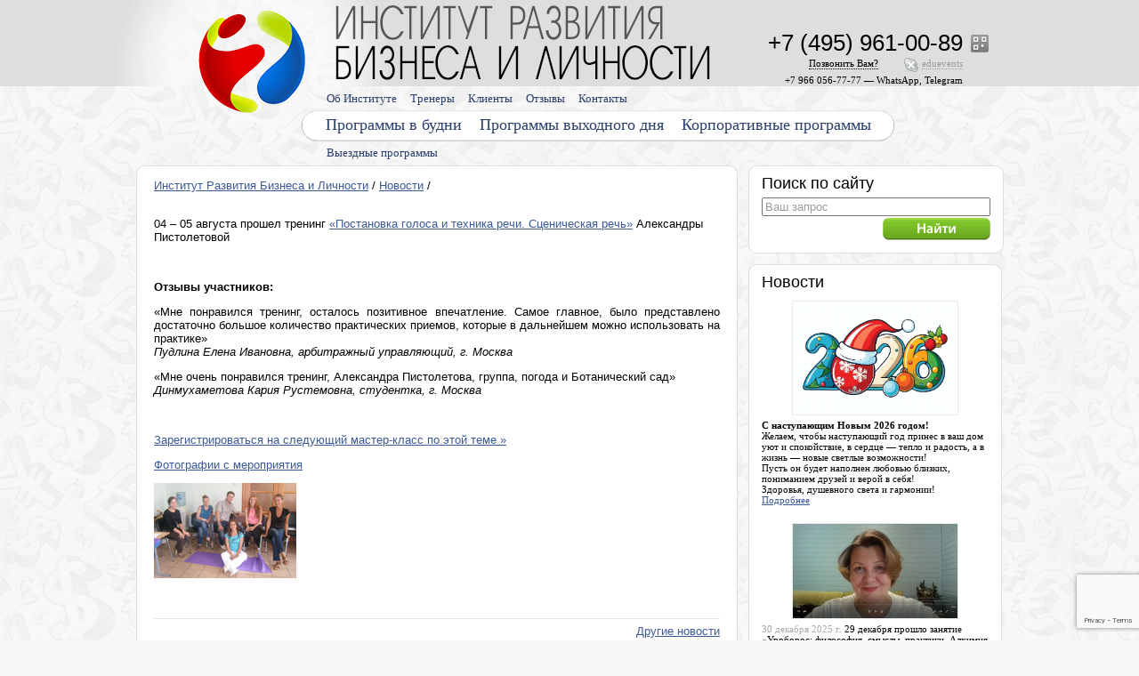

--- FILE ---
content_type: text/html; charset=windows-1251
request_url: http://www.eduevents.ru/news/70
body_size: 57183
content:
<!DOCTYPE html PUBLIC '-//W3C//DTD XHTML 1.0 Transitional//EN' 'http://www.w3.org/TR/xhtml1/DTD/xhtml1-transitional.dtd'><html xmlns='http://www.w3.org/1999/xhtml' xml:lang='en' lang='en'><head><script language='javascript' src='/engine/parts/_functions_javascript.inc?1510827518' charset='windows-1251'></script><link href='/engine/media/icon.ico?1512399251' rel='shortcut icon' type='ico'><link href='/engine/parts/css/index.css?1731588077' media='all' rel='stylesheet' type='text/css'><link href='/engine/parts/css/dropdown_1/dropdown.css?1510827516' media='all' rel='stylesheet' type='text/css'><link href='/engine/parts/css/dropdown_1/dropdown_theme.css?1510827516' media='all' rel='stylesheet' type='text/css'><!--[if lte IE 6]><script language='javascript' src='/engine/parts/css/dropdown_1/ie6_dropdown_jquery.js?1510827516' charset='windows-1251'></script><script language='javascript' src='/engine/parts/css/dropdown_1/ie6_dropdown_jquery_hover.js?1510827516' charset='windows-1251'></script><link href='/engine/parts/css/dropdown_1/ie6_dropdown_theme.css?1510827516' media='all' rel='stylesheet' type='text/css'><![endif]--><link href='/engine/parts/css/dropdown_2/dropdown.css?1510827516' media='all' rel='stylesheet' type='text/css'><link href='/engine/parts/css/dropdown_2/dropdown_theme.css?1510827516' media='all' rel='stylesheet' type='text/css'><!--[if lte IE 6]><script language='javascript' src='/engine/parts/css/dropdown_2/ie6_dropdown_jquery.js?1510827517' charset='windows-1251'></script><script language='javascript' src='/engine/parts/css/dropdown_2/ie6_dropdown_jquery_hover.js?1510827517' charset='windows-1251'></script><link href='/engine/parts/css/dropdown_2/ie6_dropdown_theme.css?1510827517' media='all' rel='stylesheet' type='text/css'><![endif]--><link href='/engine/parts/css/dropdown_3/dropdown.css?1510827517' media='all' rel='stylesheet' type='text/css'><link href='/engine/parts/css/dropdown_3/dropdown_theme.css?1510827517' media='all' rel='stylesheet' type='text/css'><!--[if lte IE 6]><script language='javascript' src='/engine/parts/css/dropdown_3/ie6_dropdown_jquery.js?1510827517' charset='windows-1251'></script><script language='javascript' src='/engine/parts/css/dropdown_3/ie6_dropdown_jquery_hover.js?1510827518' charset='windows-1251'></script><link href='/engine/parts/css/dropdown_3/ie6_dropdown_theme.css?1510827517' media='all' rel='stylesheet' type='text/css'><![endif]--><script type='text/javascript' src='https://ajax.googleapis.com/ajax/libs/jquery/1.4/jquery.min.js'></script><script type='text/javascript' src='/engine/parts/_additional/fancybox/jquery.fancybox-1.3.4.pack.js?1491309839'></script><link rel='stylesheet' href='/engine/parts/_additional/fancybox/jquery.fancybox-1.3.4.css?1491309839' type='text/css' media='screen'><script type='text/javascript' src='/engine/parts/_additional/cycle/jquery.cycle.all.js?1491309827'></script><script type='text/javascript' src='/engine/parts/_additional/jquery-tooltip/jquery.bgiframe.js?1491309840'></script><script type='text/javascript' src='/engine/parts/_additional/jquery-tooltip/jquery.tooltip.pack.js?1491309840'></script><link rel='stylesheet' href='/engine/parts/_additional/jquery-tooltip/jquery.tooltip.css?1491309840' type='text/css' media='screen'><script type='text/javascript' src='/engine/parts/_additional/scrollto/jquery.scrollTo-min.js?1506417824'></script><script type='text/javascript' src='/engine/parts/_additional/datepicker/jquery-ui-1.10.2.custom.js?1510827628'></script><link rel='stylesheet' href='/engine/parts/_additional/datepicker/jquery-ui-1.10.2.custom.css?1510827628' type='text/css' media='screen'><title>«Постановка голоса и техника речи. Сценическая речь»</title><meta name='title' content='«Постановка голоса и техника речи. Сценическая речь»'><meta name='keywords' content=''><meta name='description' content=''><meta name='robots' content='all, index'><meta name='revisit' content='3 days'><meta name='revisit-after' content='3 days'><meta http-equiv='content-type' content='text/html; charset=windows-1251'><meta http-equiv='pragma' content='no-cache'><meta property='og:image' content='https://www.eduevents.ru/cambiodocs/media/news/70.jpg?1491312742'><meta content='SKYPE_TOOLBAR_PARSER_COMPATIBLE' name='SKYPE_TOOLBAR'>


<script src='https://www.google.com/recaptcha/api.js?render=6LeQfn4qAAAAAHTQ_M0EOottEG-A3B0BERYRZd5d'></script><script language='javascript'>grecaptcha.ready(function () {
      grecaptcha.execute('6LeQfn4qAAAAAHTQ_M0EOottEG-A3B0BERYRZd5d', { action: 'contact' }).then(function(token) {
                  let recaptchaResponse = document.querySelectorAll(`[name='recaptcha_response']`);
                  recaptchaResponse.forEach((element) => {
                      element.value = token;
                  });
                  });
  });</script></head><body style='background: #f7f7f7 url(/engine/pics/main_back/money/back.png?1512399141);' bgcolor='#f7f7f7' leftmargin='0' rightmargin='0' topmargin='0' bottommargin='0'  marginwidth='0' marginheight='0'><table class height='100%' width='100%' style='background: url(/engine/pics/main_back/money/logo.png?1512399142) top center no-repeat;' border='0' cellspacing='0' cellpadding='0'><tr><td height='0%' width='49%'></td><td height='0%' width='2%' colspan='2'><div style='height: 180px; width: 985px;'><div style='position: absolute; padding: 120px 0px 0px 188px;'><img src='/engine/pics/main_back/money/menu_1.png?1512399142' border='0' alt=''></div><div style='position: absolute; padding: 150px 0px 0px 193px;'><div style='width: 800px;'><ul class='dropdown_3'><li><a href='/training/outreach'>Выездные программы</a></li></ul></div></div><div style='position: absolute; padding: 120px 0px 0px 0px;'><div style='width: 1000px;'><table border='0' cellspacing='0' cellpadding='0'><tr><td style='background: url(/engine/pics/main_back/money/menu_2.png?1512399142) top right no-repeat;' valign='top'><div style='height: 44px;'><ul class='dropdown_2'><li><a style='padding-left: 219px;' href='/training/day'>Программы в будни</a><a href='/training/rest'>Программы выходного дня</a><ul><li><div style='padding: 10px 15px 0px 15px;'><div style='width: 953px;'><div style='padding: 2px 0px 2px 10px; color: #ffffff; background: #9C9B9A;'>Выберите семинары и тренинги по направлениям:</div><div style='padding: 5px 0px 10px 0px;'><div style='padding: 0px 0px 0px 20px;'><a style='padding: 0px 5px 0px 5px; color: #000000; text-decoration: none;' href='/training'>Все направления</a></div><table width='953' border='0' cellspacing='0' cellpadding='0'><tr><td valign='top'><table border='0' cellspacing='0' cellpadding='0'><tr><td height='25' width='20' valign='middle'><img src='/cambiodocs/media/categories/65.gif?1491312100' height='15' width='15' border='0' alt=''></td><td height='25' valign='middle'><div style='font-size: 12px; white-space: normal;'><a style='padding: 0px 5px 0px 5px;' href='/training/categories/management'>Менеджмент</a></div></td></tr><tr><td height='25' width='20' valign='middle'><img src='/cambiodocs/media/categories/1.gif?1491312094' height='15' width='15' border='0' alt=''></td><td height='25' valign='middle'><div style='font-size: 12px; white-space: normal;'><a style='padding: 0px 5px 0px 5px;' href='/training/categories/power'>Управленческие навыки, лидерство</a></div></td></tr><tr><td height='25' width='20' valign='middle'><img src='/cambiodocs/media/categories/56.gif?1491312099' height='15' width='15' border='0' alt=''></td><td height='25' valign='middle'><div style='font-size: 12px; white-space: normal;'><a style='padding: 0px 5px 0px 5px;' href='/training/categories/risk'>Безопасность бизнеса, риски</a></div></td></tr></table></td><td valign='top'><table border='0' cellspacing='0' cellpadding='0'><tr><td height='25' width='20' valign='middle'><img src='/cambiodocs/media/categories/74.gif?1491312102' height='15' width='15' border='0' alt=''></td><td height='25' valign='middle'><div style='font-size: 12px; white-space: normal;'><a style='padding: 0px 5px 0px 5px;' href='/training/categories/economy'>Экономика, право</a></div></td></tr><tr><td height='25' width='20' valign='middle'><img src='/cambiodocs/media/categories/37.gif?1491312097' height='15' width='15' border='0' alt=''></td><td height='25' valign='middle'><div style='font-size: 12px; white-space: normal;'><a style='padding: 0px 5px 0px 5px;' href='/training/categories/staff'>Управление персоналом (HR)</a></div></td></tr><tr><td height='25' width='20' valign='middle'><img src='/cambiodocs/media/categories/33.gif?1491312096' height='15' width='15' border='0' alt=''></td><td height='25' valign='middle'><div style='font-size: 12px; white-space: normal;'><a style='padding: 0px 5px 0px 5px;' href='/training/categories/sales'>Продажи, клиенты, сервис</a></div></td></tr></table></td><td valign='top'><table border='0' cellspacing='0' cellpadding='0'><tr><td height='25' width='20' valign='middle'><img src='/cambiodocs/media/categories/38.gif?1491312097' height='15' width='15' border='0' alt=''></td><td height='25' valign='middle'><div style='font-size: 12px; white-space: normal;'><a style='padding: 0px 5px 0px 5px;' href='/training/categories/advertising-pr'>Маркетинг, реклама, PR, копирайтинг</a></div></td></tr><tr><td height='25' width='20' valign='middle'><img src='/cambiodocs/media/categories/49.gif?1491312098' height='15' width='15' border='0' alt=''></td><td height='25' valign='middle'><div style='font-size: 12px; white-space: normal;'><a style='padding: 0px 5px 0px 5px;' href='/training/categories/talk'>Переговоры, коммуникации</a></div></td></tr><tr><td height='25' width='20' valign='middle'><img src='/cambiodocs/media/categories/89.gif?1510219677' height='15' width='15' border='0' alt=''></td><td height='25' valign='middle'><div style='font-size: 12px; white-space: normal;'><a style='padding: 0px 5px 0px 5px;' href='/training/categories/presentations'>Выступления, презентации</a></div></td></tr></table></td><td valign='top'><table border='0' cellspacing='0' cellpadding='0'><tr><td height='25' width='20' valign='middle'><img src='/cambiodocs/media/categories/51.gif?1491312099' height='15' width='15' border='0' alt=''></td><td height='25' valign='middle'><div style='font-size: 12px; white-space: normal;'><a style='padding: 0px 5px 0px 5px;' href='/training/categories/memory'>Память, мышление, интеллект</a></div></td></tr><tr><td height='25' width='20' valign='middle'><img src='/cambiodocs/media/categories/50.gif?1497864700' height='15' width='15' border='0' alt=''></td><td height='25' valign='middle'><div style='font-size: 12px; white-space: normal;'><a style='padding: 0px 5px 0px 5px;' href='/training/categories/personal'>Личная эффективность</a></div></td></tr><tr><td height='25' width='20' valign='middle'><img src='/cambiodocs/media/categories/90.gif?1510222959' height='15' width='15' border='0' alt=''></td><td height='25' valign='middle'><div style='font-size: 12px; white-space: normal;'><a style='padding: 0px 5px 0px 5px;' href='/training/categories/emotions'>Эмоции, конфликты, стресс</a></div></td></tr></table></td><td valign='top'><table border='0' cellspacing='0' cellpadding='0'></table></td></tr></table></div></div><div style='width: 953px; font-size: 13px;'><div style='padding: 2px 0px 2px 10px; color: #ffffff; background: #9C9B9A;'>Выберите семинары и тренинги по формату:</div><div style='padding: 5px 0px 10px 0px;'><a style='display: inline; padding: 0px 5px 0px 5px; color: #000000; text-decoration: none;' href='/training'>Все программы</a><a style='display: inline; padding: 0px 5px 0px 5px;' href='/training/day'>Программы в будни</a><a style='display: inline; padding: 0px 5px 0px 5px;' href='/training/rest'>Программы выходного дня</a><a style='display: inline; padding: 0px 5px 0px 5px' href='/training/outreach'>Выездные программы</a><a style='display: inline; padding: 0px 5px 0px 5px;' href='/training/video'>Видео-курсы</a></div></div></div></li></ul></li><li><a href='/corporate'>Корпоративные программы</a></li></ul></div></td><td valign='top'><img src='/engine/pics/main_back/money/menu_3.png?1512399142' border='0' alt=''></td></tr></table></div></div><div style='position: absolute; padding: 120px 0px 0px 0px; z-index: 600;'><img height='44' width='213' src='/engine/pics/pixel_transparent.gif?1510827372' border='0' alt=''></div><div style='position: absolute; padding: 89px 0px 0px 193px;'><div style='width: 800px;'><ul class='dropdown_1'><li><a href='/about'>Об Институте</a><ul><li><a href='/media-about-us'>СМИ о нас</a></li><li><a href='/documents'>Документы</a></li><li><a href='/actions'>Акции и скидки</a></li><li><a href='/pay'>Способы оплаты</a></li><li><a href='/audiences'>Аренда аудиторий</a></li><li><a href='/glossary-business'>Глоссарий</a></li><li><a href='/faq'>FAQ</a></li><li><a href='http://www.flickr.com/photos/psyevents/collections/' target='_blank' rel='nofollow'>Фотоархив</a></li></ul></li><li><a href='/trainers'>Тренеры</a></li><li><a href='/clients'>Клиенты</a></li><li><a href='/responses'>Отзывы</a></li><li><a href='/contacts'>Контакты</a></li></ul></div></div><div style='position: absolute; padding: 84px 0px 0px 685px;'><div style='width: 250px; text-align: right;'><span class='service_text' style='color: #000000;'>+7 966 056-77-77&nbsp;&mdash; WhatsApp, Telegram</span></div></div><div style='position: absolute; padding: 39px 0px 0px 944px;'><script type='text/javascript'>$(document).ready(function() { $('.qr_tooltip').tooltip({   'track'       : true,   'delay'       : 0,   'showURL'     : false,   'fade'        : 100,   'bodyHandler' : function() { return $(this).attr('tooltip-data'); } });});</script><img class='qr_tooltip' src='/engine/pics/icon_qr.gif?1510827372' title='Визитная карточка vCard' tooltip-data='&lt;div style=&#039;width: 169px;&#039;&gt;&lt;div class=&#039;column_text&#039; style=&#039;padding: 5px;&#039;&gt;&lt;img src=&#039;/engine/pics/vcard_qr.gif?1510827374&#039; border=&#039;0&#039; alt=&#039;&#039;&gt;&lt;div style=&#039;padding: 5px 0px 0px 0px;&#039;&gt;&#1042;&#1080;&#1079;&#1080;&#1090;&#1085;&#1072;&#1103; &#1082;&#1072;&#1088;&#1090;&#1086;&#1095;&#1082;&#1072; vCard&lt;br&gt;&lt;/div&gt;&lt;/div&gt;&lt;/div&gt;' border='0' alt=''></div><script type='text/javascript'>$(document).ready(function() { $('a[class=skype_box]').fancybox({  'width'         : 600,  'height'        : 385,  'type'          : 'iframe',  'transitionIn'  : 'elastic',  'transitionOut' : 'elastic',  'titleShow'     : false });});</script><div style='position: absolute; padding: 65px 0px 0px 685px;'><div style='position: absolute; width: 250px; text-align: right;'><span class='service_text'><a class='skype_box' style='padding: 0px 0px 8px 20px; background: url(/engine/parts/_additional/skype_pic/index.php?1768781118) no-repeat; text-decoration: none;' href='/engine/parts/_additional/skype/skype.php?skype=eduevents' title='Получите консультацию с помощью программы Skype'><span style='border-bottom: #9C9B9A 1px dotted;'>eduevents</span></a></span></div></div><script type='text/javascript'>$(document).ready(function() { $('a[class=callback_box]').fancybox({  'width'         : 570,  'height'        : 275,  'type'          : 'iframe',  'transitionIn'  : 'elastic',  'transitionOut' : 'elastic',  'titleShow'     : false });});</script><div style='position: absolute; padding: 65px 0px 0px 762px;'><span class='service_text'><a class='callback_box' style='text-decoration: none; color: #000000;' href='/engine/parts/_additional/mail_forms/feedback.php?feedback_question_type=4'><span style='border-bottom: #000000 1px dotted;'>Позвонить&nbsp;Вам?</span></a></span></div><div style='position: absolute; padding: 33px 0px 0px 685px;'><div style='position: absolute; width: 250px; text-align: right;'><nobr><span class='main_phone'>+7 (495) 961-00-89</span></nobr></div></div><div style='position: absolute; padding: 6px 0px 0px 230px;'><a href='/'><img height='84' width='421' src='/engine/pics/pixel_transparent.gif?1510827372' border='0' alt=''></a></div><div style='position: absolute; padding: 10px 0px 0px 75px; z-index: 601;'><a href='/'><img height='116' width='121' src='/engine/pics/pixel_transparent.gif?1510827372' border='0' alt=''></a></div></div></td><td height='0%' width='49%'></td></tr><tr><td height='100%'></td><td height='100%' valign='top'><div style='width: 688px;'><table border='0' cellspacing='0' cellpadding='0'><tr><td height='16' width='16'><img src='/engine/pics/main_back/money/block_1.png?1512399141' border='0' alt=''></td><td height='16' style='background: url(/engine/pics/main_back/money/block_2.png?1512399141) top repeat-x;'><img src='/engine/pics/pixel_transparent.gif?1510827372' border='0' alt=''></td><td height='16' width='16'><img src='/engine/pics/main_back/money/block_3.png?1512399141' border='0' alt=''></td></tr><tr><td width='16' style='background: url(/engine/pics/main_back/money/block_4.png?1512399141) left repeat-y;'></td><td width='656' valign='top' style='background: #ffffff;'><div class='page_text' style='padding: 5px 10px 5px 10px;'><div style='padding: 0px 0px 15px 0px;'><a href='/' target='_blank'>Институт Развития Бизнеса и Личности</a> / <a href='/news' target='_blank'>Новости</a> /</div><p>
	04 &ndash; 05 августа прошел тренинг <a href="/training/programs/stage-speech" target="_blank">&laquo;Постановка голоса и техника речи. Сценическая речь&raquo;</a> Александры Пистолетовой</p>
<p>
	&nbsp;</p>
<p>
	<strong>Отзывы участников:</strong></p>
<p style="text-align: justify">
	&laquo;Мне понравился тренинг, осталось позитивное впечатление. Самое главное, было представлено достаточно большое количество практических приемов, которые в дальнейшем можно использовать на практике&raquo;<br />
	<em>Пудлина Елена Ивановна, арбитражный управляющий, г. Москва</em></p>
<p style="text-align: justify">
	&laquo;Мне очень понравился тренинг, Александра Пистолетова, группа, погода и Ботанический сад&raquo;<br />
	<em>Динмухаметова Кария Рустемовна, студентка, г. Москва</em></p>
<p>
	&nbsp;</p>
<p>
	<a href="/training/programs/stage-speech">Зарегистрироваться на следующий мастер-класс по этой теме &raquo;</a></p>
<p>
	<a href="http://www.flickr.com/photos/psyevents/sets/72157631480164342/" target="_blank">Фотографии с мероприятия</a></p>
<p>
	<img alt="" height="107" src="/cambiodocs/media/files/2012_08_06_6_28_160x107.jpg" /></p>
<div><div style='padding: 15px 0px 10px 0px;'><noindex>


</noindex></div><hr><div style='text-align: right;'><a href='/news'>Другие новости</a></div></div></div></td><td width='16' style='background: url(/engine/pics/main_back/money/block_5.png?1512399141) right repeat-y;'></td></tr><tr><td height='16' width='16'><img src='/engine/pics/main_back/money/block_6.png?1512399141' border='0' alt=''></td><td height='16' style='background: url(/engine/pics/main_back/money/block_7.png?1512399142) top repeat-x;'><img src='/engine/pics/pixel_transparent.gif?1510827372' border='0' alt=''></td><td height='16' width='16'><img src='/engine/pics/main_back/money/block_8.png?1512399142' border='0' alt=''></td></tr></table></div></td><td height='100%' valign='top'><div style='width: 297px;'><table border='0' cellspacing='0' cellpadding='0'><tr><td height='16' width='16'><img src='/engine/pics/main_back/money/block_1.png?1512399141' border='0' alt=''></td><td height='16' style='background: url(/engine/pics/main_back/money/block_2.png?1512399141) top repeat-x;'><img src='/engine/pics/pixel_transparent.gif?1510827372' border='0' alt=''></td><td height='16' width='16'><img src='/engine/pics/main_back/money/block_3.png?1512399141' border='0' alt=''></td></tr><tr><td width='16' style='background: url(/engine/pics/main_back/money/block_4.png?1512399141) left repeat-y;'></td><td width='265' style='background: #ffffff;' valign='top'><div class='column_text 3' style='padding: 0px 5px 5px 5px;'><h2 style='margin-bottom: 5px;'><a href='/search'>Поиск по сайту</a></h2><form style='margin: 0px;' action='/engine/parts/_additional/yandex_search/index.php' method='post'><input style='width: 249px; color: #9c9b9a;' type='text' name='text' onclick="this.focus();" onblur="if(this.value == '') { this.value = 'Ваш запрос'; this.style.color = '#9c9b9a'; }" onfocus="if(this.value == 'Ваш запрос') { this.value = ''; this.style.color = '#000000'; }" value='Ваш запрос'><div style='padding: 2px 0px 0px 0px; text-align: right;'><input type='image' src='/engine/pics/button_find.gif?1510827359' border='0' alt=''></div></form></div></td><td width='16' style='background: url(/engine/pics/main_back/money/block_5.png?1512399141) right repeat-y;'></td></tr><tr><td height='16' width='16'><img src='/engine/pics/main_back/money/block_6.png?1512399141' border='0' alt=''></td><td height='16' style='background: url(/engine/pics/main_back/money/block_7.png?1512399142) top repeat-x;'><img src='/engine/pics/pixel_transparent.gif?1510827372' border='0' alt=''></td><td height='16' width='16'><img src='/engine/pics/main_back/money/block_8.png?1512399142' border='0' alt=''></td></tr></table><table border='0' cellspacing='0' cellpadding='0'><tr><td height='16' width='16'><img src='/engine/pics/main_back/money/block_1.png?1512399141' border='0' alt=''></td><td height='16' style='background: url(/engine/pics/main_back/money/block_2.png?1512399141) top repeat-x;'><img src='/engine/pics/pixel_transparent.gif?1510827372' border='0' alt=''></td><td height='16' width='16'><img src='/engine/pics/main_back/money/block_3.png?1512399141' border='0' alt=''></td></tr><tr><td width='16' style='background: url(/engine/pics/main_back/money/block_4.png?1512399141) left repeat-y;'></td><td width='265' style='background: #ffffff;' valign='top'><div class='column_text 4' style='padding: 0px 5px 5px 5px;'><h2 style='margin-bottom: 5px;'><a href='/news'>Новости</a></h2><div style='padding: 5px 0px 0px 0px; text-align: center;'><a href='/news/1124'><img style='border: #eaeaea 1px solid;' src='/cambiodocs/media/news/1124.jpg?1767106534' width='185' border='0'></a></div><div style='padding: 5px 0px 15px 0px;'><div style="scrollbar-color: rgb(69, 73, 75) rgb(42, 44, 45);">
	<strong style="scrollbar-color: rgb(69, 73, 75) rgb(42, 44, 45);">С наступающим Новым 2026 годом!</strong></div>
<div style="scrollbar-color: rgb(69, 73, 75) rgb(42, 44, 45);">
	Желаем, чтобы наступающий год принес в ваш дом уют и спокойствие, в сердце — тепло и радость, а в жизнь — новые светлые возможности!</div>
<div style="scrollbar-color: rgb(69, 73, 75) rgb(42, 44, 45);">
	Пусть он будет наполнен любовью близких, пониманием друзей и верой в себя!</div>
<div style="scrollbar-color: rgb(69, 73, 75) rgb(42, 44, 45);">
	Здоровья, душевного света и гармонии!</div>
 <a href='/news/1124'>Подробнее</a></div><div style='padding: 5px 0px 0px 0px; text-align: center;'><a href='/news/1122'><img style='border: #eaeaea 1px solid;' src='/cambiodocs/media/news/1122.jpg?1767106467' width='185' border='0'></a></div><div style='padding: 5px 0px 15px 0px;'>
	<span data-darkreader-inline-color="" style="color: rgb(169, 169, 169); --darkreader-inline-color: var(--darkreader-text-a9a9a9, #948f87);">30 декабря 2025 г. </span>29 декабря прошло занятие «Уроборос: философия, смыслы, практики. Алхимия внутренней трансформации» Клуба Разумное мышление, спикер Елена Салихова
 <a href='/news/1122'>Подробнее</a></div><div style='padding: 5px 0px 0px 0px;'><a href='/news'>Архив новостей</a></div></div></td><td width='16' style='background: url(/engine/pics/main_back/money/block_5.png?1512399141) right repeat-y;'></td></tr><tr><td height='16' width='16'><img src='/engine/pics/main_back/money/block_6.png?1512399141' border='0' alt=''></td><td height='16' style='background: url(/engine/pics/main_back/money/block_7.png?1512399142) top repeat-x;'><img src='/engine/pics/pixel_transparent.gif?1510827372' border='0' alt=''></td><td height='16' width='16'><img src='/engine/pics/main_back/money/block_8.png?1512399142' border='0' alt=''></td></tr></table><table border='0' cellspacing='0' cellpadding='0'><tr><td height='16' width='16'><img src='/engine/pics/main_back/money/block_1.png?1512399141' border='0' alt=''></td><td height='16' style='background: url(/engine/pics/main_back/money/block_2.png?1512399141) top repeat-x;'><img src='/engine/pics/pixel_transparent.gif?1510827372' border='0' alt=''></td><td height='16' width='16'><img src='/engine/pics/main_back/money/block_3.png?1512399141' border='0' alt=''></td></tr><tr><td width='16' style='background: url(/engine/pics/main_back/money/block_4.png?1512399141) left repeat-y;'></td><td width='265' style='background: #ffffff;' valign='top'><div class='column_text 5' style='padding: 0px 5px 5px 5px;'><h2 style='margin-bottom: 5px;'><a href='/clients'>Наши клиенты</a></h2><div style='padding: 2px 0px 18px 0px;'><script type='text/javascript'>$(document).ready(function() { for(clients_slider_slide_counter = 1; clients_slider_slide_counter < 71; clients_slider_slide_counter ++) { if(object = document.getElementById('clients_slider_slide_' + clients_slider_slide_counter))   { object.style.display = 'block';   } } $('#clients_slider').cycle({   'timeout' : 8000,   'fx'      : 'scrollVert',   'speed'   : 250,   'prev'    : 'img[class=clients_slider_prev_button]',   'next'    : 'img[class=clients_slider_next_button]' });});</script><div id='clients_slider' style='width: 255px; height: 75px;'><div style='display: block;' id='clients_slider_slide_0'><table height='75' width='255' border='0' cellspacing='0' cellpadding='0'><tr><td height='75' width='255' align='center' valign='middle'><img src='/engine/media/index/clients/bars-open.ru.jpg?1510827435' border='0' alt=''></td></tr></table></div><div style='display: none;' id='clients_slider_slide_1'><table height='75' width='255' border='0' cellspacing='0' cellpadding='0'><tr><td height='75' width='255' align='center' valign='middle'><img src='/engine/media/index/clients/vbank_120x30.jpg?1510827439' border='0' alt=''></td></tr></table></div><div style='display: none;' id='clients_slider_slide_2'><table height='75' width='255' border='0' cellspacing='0' cellpadding='0'><tr><td height='75' width='255' align='center' valign='middle'><img src='/engine/media/index/clients/gazprom_120x60.jpg?1510827436' border='0' alt=''></td></tr></table></div><div style='display: none;' id='clients_slider_slide_3'><table height='75' width='255' border='0' cellspacing='0' cellpadding='0'><tr><td height='75' width='255' align='center' valign='middle'><img src='/engine/media/index/clients/aurelius_110x55.jpg?1510827435' border='0' alt=''></td></tr></table></div><div style='display: none;' id='clients_slider_slide_4'><table height='75' width='255' border='0' cellspacing='0' cellpadding='0'><tr><td height='75' width='255' align='center' valign='middle'><img src='/engine/media/index/clients/newdialog_110x58.jpg?1510827437' border='0' alt=''></td></tr></table></div><div style='display: none;' id='clients_slider_slide_5'><table height='75' width='255' border='0' cellspacing='0' cellpadding='0'><tr><td height='75' width='255' align='center' valign='middle'><img src='/engine/media/index/clients/vand_110x44.jpg?1510827439' border='0' alt=''></td></tr></table></div><div style='display: none;' id='clients_slider_slide_6'><table height='75' width='255' border='0' cellspacing='0' cellpadding='0'><tr><td height='75' width='255' align='center' valign='middle'><img src='/engine/media/index/clients/miceag.ru.jpg?1510827437' border='0' alt=''></td></tr></table></div><div style='display: none;' id='clients_slider_slide_7'><table height='75' width='255' border='0' cellspacing='0' cellpadding='0'><tr><td height='75' width='255' align='center' valign='middle'><img src='/engine/media/index/clients/termiko_75x75.jpg?1510827439' border='0' alt=''></td></tr></table></div><div style='display: none;' id='clients_slider_slide_8'><table height='75' width='255' border='0' cellspacing='0' cellpadding='0'><tr><td height='75' width='255' align='center' valign='middle'><img src='/engine/media/index/clients/visota-reklama_120x20.jpg?1510827439' border='0' alt=''></td></tr></table></div><div style='display: none;' id='clients_slider_slide_9'><table height='75' width='255' border='0' cellspacing='0' cellpadding='0'><tr><td height='75' width='255' align='center' valign='middle'><img src='/engine/media/index/clients/sinur_120x48.jpg?1510827438' border='0' alt=''></td></tr></table></div><div style='display: none;' id='clients_slider_slide_10'><table height='75' width='255' border='0' cellspacing='0' cellpadding='0'><tr><td height='75' width='255' align='center' valign='middle'><img src='/engine/media/index/clients/m-f-c_100x58.jpg?1510827437' border='0' alt=''></td></tr></table></div><div style='display: none;' id='clients_slider_slide_11'><table height='75' width='255' border='0' cellspacing='0' cellpadding='0'><tr><td height='75' width='255' align='center' valign='middle'><img src='/engine/media/index/clients/www.ec-group.ru.jpg?1510827440' border='0' alt=''></td></tr></table></div><div style='display: none;' id='clients_slider_slide_12'><table height='75' width='255' border='0' cellspacing='0' cellpadding='0'><tr><td height='75' width='255' align='center' valign='middle'><img src='/engine/media/index/clients/tena_100x60.jpg?1510827439' border='0' alt=''></td></tr></table></div><div style='display: none;' id='clients_slider_slide_13'><table height='75' width='255' border='0' cellspacing='0' cellpadding='0'><tr><td height='75' width='255' align='center' valign='middle'><img src='/engine/media/index/clients/goodline_120x40.jpg?1510827436' border='0' alt=''></td></tr></table></div><div style='display: none;' id='clients_slider_slide_14'><table height='75' width='255' border='0' cellspacing='0' cellpadding='0'><tr><td height='75' width='255' align='center' valign='middle'><img src='/engine/media/index/clients/tatprof_64x75.jpg?1510827439' border='0' alt=''></td></tr></table></div><div style='display: none;' id='clients_slider_slide_15'><table height='75' width='255' border='0' cellspacing='0' cellpadding='0'><tr><td height='75' width='255' align='center' valign='middle'><img src='/engine/media/index/clients/vinar_120x45.jpg?1510827439' border='0' alt=''></td></tr></table></div><div style='display: none;' id='clients_slider_slide_16'><table height='75' width='255' border='0' cellspacing='0' cellpadding='0'><tr><td height='75' width='255' align='center' valign='middle'><img src='/engine/media/index/clients/tatneft_120x34.jpg?1510827439' border='0' alt=''></td></tr></table></div><div style='display: none;' id='clients_slider_slide_17'><table height='75' width='255' border='0' cellspacing='0' cellpadding='0'><tr><td height='75' width='255' align='center' valign='middle'><img src='/engine/media/index/clients/creditural_120x21.jpg?1510827435' border='0' alt=''></td></tr></table></div><div style='display: none;' id='clients_slider_slide_18'><table height='75' width='255' border='0' cellspacing='0' cellpadding='0'><tr><td height='75' width='255' align='center' valign='middle'><img src='/engine/media/index/clients/alcoa_120x26.jpg?1510827434' border='0' alt=''></td></tr></table></div><div style='display: none;' id='clients_slider_slide_19'><table height='75' width='255' border='0' cellspacing='0' cellpadding='0'><tr><td height='75' width='255' align='center' valign='middle'><img src='/engine/media/index/clients/www.gastronom18.ru.jpg?1510827440' border='0' alt=''></td></tr></table></div><div style='display: none;' id='clients_slider_slide_20'><table height='75' width='255' border='0' cellspacing='0' cellpadding='0'><tr><td height='75' width='255' align='center' valign='middle'><img src='/engine/media/index/clients/www.marcus-aurelius.ru.jpg?1510827440' border='0' alt=''></td></tr></table></div><div style='display: none;' id='clients_slider_slide_21'><table height='75' width='255' border='0' cellspacing='0' cellpadding='0'><tr><td height='75' width='255' align='center' valign='middle'><img src='/engine/media/index/clients/rpm_120x45.jpg?1510827438' border='0' alt=''></td></tr></table></div><div style='display: none;' id='clients_slider_slide_22'><table height='75' width='255' border='0' cellspacing='0' cellpadding='0'><tr><td height='75' width='255' align='center' valign='middle'><img src='/engine/media/index/clients/vesta-trading_120x36.jpg?1510827439' border='0' alt=''></td></tr></table></div><div style='display: none;' id='clients_slider_slide_23'><table height='75' width='255' border='0' cellspacing='0' cellpadding='0'><tr><td height='75' width='255' align='center' valign='middle'><img src='/engine/media/index/clients/fuso_75x75.jpg?1510827436' border='0' alt=''></td></tr></table></div><div style='display: none;' id='clients_slider_slide_24'><table height='75' width='255' border='0' cellspacing='0' cellpadding='0'><tr><td height='75' width='255' align='center' valign='middle'><img src='/engine/media/index/clients/fabrika-e.ru.jpg?1510827435' border='0' alt=''></td></tr></table></div><div style='display: none;' id='clients_slider_slide_25'><table height='75' width='255' border='0' cellspacing='0' cellpadding='0'><tr><td height='75' width='255' align='center' valign='middle'><img src='/engine/media/index/clients/rasstal-hotel_77x75.jpg?1510827438' border='0' alt=''></td></tr></table></div><div style='display: none;' id='clients_slider_slide_26'><table height='75' width='255' border='0' cellspacing='0' cellpadding='0'><tr><td height='75' width='255' align='center' valign='middle'><img src='/engine/media/index/clients/pikfarma_94x75.jpg?1510827438' border='0' alt=''></td></tr></table></div><div style='display: none;' id='clients_slider_slide_27'><table height='75' width='255' border='0' cellspacing='0' cellpadding='0'><tr><td height='75' width='255' align='center' valign='middle'><img src='/engine/media/index/clients/jobpult_120x12.jpg?1510827436' border='0' alt=''></td></tr></table></div><div style='display: none;' id='clients_slider_slide_28'><table height='75' width='255' border='0' cellspacing='0' cellpadding='0'><tr><td height='75' width='255' align='center' valign='middle'><img src='/engine/media/index/clients/www.omk.ru.jpg?1510827440' border='0' alt=''></td></tr></table></div><div style='display: none;' id='clients_slider_slide_29'><table height='75' width='255' border='0' cellspacing='0' cellpadding='0'><tr><td height='75' width='255' align='center' valign='middle'><img src='/engine/media/index/clients/forum_100x62.jpg?1510827435' border='0' alt=''></td></tr></table></div><div style='display: none;' id='clients_slider_slide_30'><table height='75' width='255' border='0' cellspacing='0' cellpadding='0'><tr><td height='75' width='255' align='center' valign='middle'><img src='/engine/media/index/clients/www.bdo.ru.jpg?1510827440' border='0' alt=''></td></tr></table></div><div style='display: none;' id='clients_slider_slide_31'><table height='75' width='255' border='0' cellspacing='0' cellpadding='0'><tr><td height='75' width='255' align='center' valign='middle'><img src='/engine/media/index/clients/viessmann_120x39.jpg?1510827439' border='0' alt=''></td></tr></table></div><div style='display: none;' id='clients_slider_slide_32'><table height='75' width='255' border='0' cellspacing='0' cellpadding='0'><tr><td height='75' width='255' align='center' valign='middle'><img src='/engine/media/index/clients/www.magna.com.jpg?1510827440' border='0' alt=''></td></tr></table></div><div style='display: none;' id='clients_slider_slide_33'><table height='75' width='255' border='0' cellspacing='0' cellpadding='0'><tr><td height='75' width='255' align='center' valign='middle'><img src='/engine/media/index/clients/peretz_72x75.jpg?1510827437' border='0' alt=''></td></tr></table></div><div style='display: none;' id='clients_slider_slide_34'><table height='75' width='255' border='0' cellspacing='0' cellpadding='0'><tr><td height='75' width='255' align='center' valign='middle'><img src='/engine/media/index/clients/gazprom-neft_115x56.jpg?1510827436' border='0' alt=''></td></tr></table></div><div style='display: none;' id='clients_slider_slide_35'><table height='75' width='255' border='0' cellspacing='0' cellpadding='0'><tr><td height='75' width='255' align='center' valign='middle'><img src='/engine/media/index/clients/www.belmoda.ru.jpg?1510827440' border='0' alt=''></td></tr></table></div><div style='display: none;' id='clients_slider_slide_36'><table height='75' width='255' border='0' cellspacing='0' cellpadding='0'><tr><td height='75' width='255' align='center' valign='middle'><img src='/engine/media/index/clients/kontur_120x70.jpg?1510827436' border='0' alt=''></td></tr></table></div><div style='display: none;' id='clients_slider_slide_37'><table height='75' width='255' border='0' cellspacing='0' cellpadding='0'><tr><td height='75' width='255' align='center' valign='middle'><img src='/engine/media/index/clients/kimberly-clark_99x75.jpg?1510827436' border='0' alt=''></td></tr></table></div><div style='display: none;' id='clients_slider_slide_38'><table height='75' width='255' border='0' cellspacing='0' cellpadding='0'><tr><td height='75' width='255' align='center' valign='middle'><img src='/engine/media/index/clients/city-xxi_120x32.jpg?1510827435' border='0' alt=''></td></tr></table></div><div style='display: none;' id='clients_slider_slide_39'><table height='75' width='255' border='0' cellspacing='0' cellpadding='0'><tr><td height='75' width='255' align='center' valign='middle'><img src='/engine/media/index/clients/el-com_110x72.jpg?1510827435' border='0' alt=''></td></tr></table></div><div style='display: none;' id='clients_slider_slide_40'><table height='75' width='255' border='0' cellspacing='0' cellpadding='0'><tr><td height='75' width='255' align='center' valign='middle'><img src='/engine/media/index/clients/directgroup_120x29.jpg?1510827435' border='0' alt=''></td></tr></table></div><div style='display: none;' id='clients_slider_slide_41'><table height='75' width='255' border='0' cellspacing='0' cellpadding='0'><tr><td height='75' width='255' align='center' valign='middle'><img src='/engine/media/index/clients/iq-cosmetic_81x75.jpg?1510827436' border='0' alt=''></td></tr></table></div><div style='display: none;' id='clients_slider_slide_42'><table height='75' width='255' border='0' cellspacing='0' cellpadding='0'><tr><td height='75' width='255' align='center' valign='middle'><img src='/engine/media/index/clients/med-rf_81x75.jpg?1510827437' border='0' alt=''></td></tr></table></div><div style='display: none;' id='clients_slider_slide_43'><table height='75' width='255' border='0' cellspacing='0' cellpadding='0'><tr><td height='75' width='255' align='center' valign='middle'><img src='/engine/media/index/clients/polyplast-un_120x34.jpg?1510827437' border='0' alt=''></td></tr></table></div><div style='display: none;' id='clients_slider_slide_44'><table height='75' width='255' border='0' cellspacing='0' cellpadding='0'><tr><td height='75' width='255' align='center' valign='middle'><img src='/engine/media/index/clients/stada_120x52.jpg?1510827438' border='0' alt=''></td></tr></table></div><div style='display: none;' id='clients_slider_slide_45'><table height='75' width='255' border='0' cellspacing='0' cellpadding='0'><tr><td height='75' width='255' align='center' valign='middle'><img src='/engine/media/index/clients/www.sibneftegaz.com.jpg?1510827441' border='0' alt=''></td></tr></table></div><div style='display: none;' id='clients_slider_slide_46'><table height='75' width='255' border='0' cellspacing='0' cellpadding='0'><tr><td height='75' width='255' align='center' valign='middle'><img src='/engine/media/index/clients/rcpp_120x22.jpg?1510827438' border='0' alt=''></td></tr></table></div><div style='display: none;' id='clients_slider_slide_47'><table height='75' width='255' border='0' cellspacing='0' cellpadding='0'><tr><td height='75' width='255' align='center' valign='middle'><img src='/engine/media/index/clients/www.roche.ru.jpg?1510827440' border='0' alt=''></td></tr></table></div><div style='display: none;' id='clients_slider_slide_48'><table height='75' width='255' border='0' cellspacing='0' cellpadding='0'><tr><td height='75' width='255' align='center' valign='middle'><img src='/engine/media/index/clients/www.mantruckandbus.ru.jpg?1510827440' border='0' alt=''></td></tr></table></div><div style='display: none;' id='clients_slider_slide_49'><table height='75' width='255' border='0' cellspacing='0' cellpadding='0'><tr><td height='75' width='255' align='center' valign='middle'><img src='/engine/media/index/clients/rostar_120x23.jpg?1510827438' border='0' alt=''></td></tr></table></div><div style='display: none;' id='clients_slider_slide_50'><table height='75' width='255' border='0' cellspacing='0' cellpadding='0'><tr><td height='75' width='255' align='center' valign='middle'><img src='/engine/media/index/clients/kpksodrugestvo_100x61.jpg?1510827437' border='0' alt=''></td></tr></table></div><div style='display: none;' id='clients_slider_slide_51'><table height='75' width='255' border='0' cellspacing='0' cellpadding='0'><tr><td height='75' width='255' align='center' valign='middle'><img src='/engine/media/index/clients/vyatka-bank_120x22.jpg?1510827439' border='0' alt=''></td></tr></table></div><div style='display: none;' id='clients_slider_slide_52'><table height='75' width='255' border='0' cellspacing='0' cellpadding='0'><tr><td height='75' width='255' align='center' valign='middle'><img src='/engine/media/index/clients/vash-hotel_110x61.jpg?1510827439' border='0' alt=''></td></tr></table></div><div style='display: none;' id='clients_slider_slide_53'><table height='75' width='255' border='0' cellspacing='0' cellpadding='0'><tr><td height='75' width='255' align='center' valign='middle'><img src='/engine/media/index/clients/foxrussia_110x60.jpg?1510827436' border='0' alt=''></td></tr></table></div><div style='display: none;' id='clients_slider_slide_54'><table height='75' width='255' border='0' cellspacing='0' cellpadding='0'><tr><td height='75' width='255' align='center' valign='middle'><img src='/engine/media/index/clients/Personnnech_120x25.jpg?1510827437' border='0' alt=''></td></tr></table></div><div style='display: none;' id='clients_slider_slide_55'><table height='75' width='255' border='0' cellspacing='0' cellpadding='0'><tr><td height='75' width='255' align='center' valign='middle'><img src='/engine/media/index/clients/rushydro_120x37.jpg?1510827438' border='0' alt=''></td></tr></table></div><div style='display: none;' id='clients_slider_slide_56'><table height='75' width='255' border='0' cellspacing='0' cellpadding='0'><tr><td height='75' width='255' align='center' valign='middle'><img src='/engine/media/index/clients/ey_120x28.jpg?1510827435' border='0' alt=''></td></tr></table></div><div style='display: none;' id='clients_slider_slide_57'><table height='75' width='255' border='0' cellspacing='0' cellpadding='0'><tr><td height='75' width='255' align='center' valign='middle'><img src='/engine/media/index/clients/www.hochland-ag.de.jpg?1510827440' border='0' alt=''></td></tr></table></div><div style='display: none;' id='clients_slider_slide_58'><table height='75' width='255' border='0' cellspacing='0' cellpadding='0'><tr><td height='75' width='255' align='center' valign='middle'><img src='/engine/media/index/clients/www.bbbsrussia.org.jpg?1510827440' border='0' alt=''></td></tr></table></div><div style='display: none;' id='clients_slider_slide_59'><table height='75' width='255' border='0' cellspacing='0' cellpadding='0'><tr><td height='75' width='255' align='center' valign='middle'><img src='/engine/media/index/clients/eksmo_120x62.jpg?1510827435' border='0' alt=''></td></tr></table></div><div style='display: none;' id='clients_slider_slide_60'><table height='75' width='255' border='0' cellspacing='0' cellpadding='0'><tr><td height='75' width='255' align='center' valign='middle'><img src='/engine/media/index/clients/absolutbank_120x24.jpg?1510827434' border='0' alt=''></td></tr></table></div><div style='display: none;' id='clients_slider_slide_61'><table height='75' width='255' border='0' cellspacing='0' cellpadding='0'><tr><td height='75' width='255' align='center' valign='middle'><img src='/engine/media/index/clients/russneft_120x50.jpg?1510827438' border='0' alt=''></td></tr></table></div><div style='display: none;' id='clients_slider_slide_62'><table height='75' width='255' border='0' cellspacing='0' cellpadding='0'><tr><td height='75' width='255' align='center' valign='middle'><img src='/engine/media/index/clients/gpns.ru.jpg?1510827436' border='0' alt=''></td></tr></table></div><div style='display: none;' id='clients_slider_slide_63'><table height='75' width='255' border='0' cellspacing='0' cellpadding='0'><tr><td height='75' width='255' align='center' valign='middle'><img src='/engine/media/index/clients/www.teplocom-uk.ru.jpg?1510827441' border='0' alt=''></td></tr></table></div><div style='display: none;' id='clients_slider_slide_64'><table height='75' width='255' border='0' cellspacing='0' cellpadding='0'><tr><td height='75' width='255' align='center' valign='middle'><img src='/engine/media/index/clients/novard.ru.jpg?1510827437' border='0' alt=''></td></tr></table></div><div style='display: none;' id='clients_slider_slide_65'><table height='75' width='255' border='0' cellspacing='0' cellpadding='0'><tr><td height='75' width='255' align='center' valign='middle'><img src='/engine/media/index/clients/prime-top_101x75.jpg?1510827437' border='0' alt=''></td></tr></table></div><div style='display: none;' id='clients_slider_slide_66'><table height='75' width='255' border='0' cellspacing='0' cellpadding='0'><tr><td height='75' width='255' align='center' valign='middle'><img src='/engine/media/index/clients/atol_120x33.jpg?1510827434' border='0' alt=''></td></tr></table></div><div style='display: none;' id='clients_slider_slide_67'><table height='75' width='255' border='0' cellspacing='0' cellpadding='0'><tr><td height='75' width='255' align='center' valign='middle'><img src='/engine/media/index/clients/tozis_100x61.jpg?1510827439' border='0' alt=''></td></tr></table></div><div style='display: none;' id='clients_slider_slide_68'><table height='75' width='255' border='0' cellspacing='0' cellpadding='0'><tr><td height='75' width='255' align='center' valign='middle'><img src='/engine/media/index/clients/www.scaniamoscow.ru.jpg?1510827440' border='0' alt=''></td></tr></table></div><div style='display: none;' id='clients_slider_slide_69'><table height='75' width='255' border='0' cellspacing='0' cellpadding='0'><tr><td height='75' width='255' align='center' valign='middle'><img src='/engine/media/index/clients/sportmaster_120x35.jpg?1510827438' border='0' alt=''></td></tr></table></div><div style='display: none;' id='clients_slider_slide_70'><table height='75' width='255' border='0' cellspacing='0' cellpadding='0'><tr><td height='75' width='255' align='center' valign='middle'><img src='/engine/media/index/clients/smz_75x70.jpg?1510827438' border='0' alt=''></td></tr></table></div></div><div style='position: absolute; padding: 7px 0px 0px 236px;'><img class='clients_slider_next_button' style='cursor: pointer;' src='/engine/pics/slider_button_vertical_small_next.png?1510827374' border='0' alt='' onmouseover="this.src = '/engine/pics/slider_button_vertical_small_next_hover.png?1510827374';" onmouseout="this.src = '/engine/pics/slider_button_vertical_small_next.png?1510827374';"></div><div style='position: absolute; padding: 7px 0px 0px 213px;'><img class='clients_slider_prev_button' style='cursor: pointer;' src='/engine/pics/slider_button_vertical_small_prev.png?1510827375' border='0' alt='' onmouseover="this.src = '/engine/pics/slider_button_vertical_small_prev_hover.png?1510827374';" onmouseout="this.src = '/engine/pics/slider_button_vertical_small_prev.png?1510827375';"></div><div style='position: absolute; padding: 5px 0px 0px 0px;'><a href='/clients'>Все клиенты</a></div></div></div></td><td width='16' style='background: url(/engine/pics/main_back/money/block_5.png?1512399141) right repeat-y;'></td></tr><tr><td height='16' width='16'><img src='/engine/pics/main_back/money/block_6.png?1512399141' border='0' alt=''></td><td height='16' style='background: url(/engine/pics/main_back/money/block_7.png?1512399142) top repeat-x;'><img src='/engine/pics/pixel_transparent.gif?1510827372' border='0' alt=''></td><td height='16' width='16'><img src='/engine/pics/main_back/money/block_8.png?1512399142' border='0' alt=''></td></tr></table><table border='0' cellspacing='0' cellpadding='0'><tr><td height='16' width='16'><img src='/engine/pics/main_back/money/block_1.png?1512399141' border='0' alt=''></td><td height='16' style='background: url(/engine/pics/main_back/money/block_2.png?1512399141) top repeat-x;'><img src='/engine/pics/pixel_transparent.gif?1510827372' border='0' alt=''></td><td height='16' width='16'><img src='/engine/pics/main_back/money/block_3.png?1512399141' border='0' alt=''></td></tr><tr><td width='16' style='background: url(/engine/pics/main_back/money/block_4.png?1512399141) left repeat-y;'></td><td width='265' style='background: #ffffff;' valign='top'><div class='column_text 1' style='padding: 0px 5px 5px 5px;'><h2 style='margin-bottom: 5px;'><a href='/actions'>Акции, сертификаты, скидки</a></h2><table border='0' cellspacing='0' cellpadding='0'><tr><td style='padding: 5px 20px 0px 0px;' valign='middle'><a href='/actions' target='_blank'><img src='/engine/media/index/percent.jpg?1510827434' border='0' alt=''></a></td><td valign='middle'><p style="font-size: 13px;">
	Актуальные акции месяца<br />
	Система скидок<br />
	Бонусы и&nbsp;сертификаты</p>
<p style="font-size: 13px;">
	<a href="/actions">Подробнее</a></p>
</td></tr></table></div></td><td width='16' style='background: url(/engine/pics/main_back/money/block_5.png?1512399141) right repeat-y;'></td></tr><tr><td height='16' width='16'><img src='/engine/pics/main_back/money/block_6.png?1512399141' border='0' alt=''></td><td height='16' style='background: url(/engine/pics/main_back/money/block_7.png?1512399142) top repeat-x;'><img src='/engine/pics/pixel_transparent.gif?1510827372' border='0' alt=''></td><td height='16' width='16'><img src='/engine/pics/main_back/money/block_8.png?1512399142' border='0' alt=''></td></tr></table><table border='0' cellspacing='0' cellpadding='0'><tr><td height='16' width='16'><img src='/engine/pics/main_back/money/block_1.png?1512399141' border='0' alt=''></td><td height='16' style='background: url(/engine/pics/main_back/money/block_2.png?1512399141) top repeat-x;'><img src='/engine/pics/pixel_transparent.gif?1510827372' border='0' alt=''></td><td height='16' width='16'><img src='/engine/pics/main_back/money/block_3.png?1512399141' border='0' alt=''></td></tr><tr><td width='16' style='background: url(/engine/pics/main_back/money/block_4.png?1512399141) left repeat-y;'></td><td width='265' style='background: #ffffff;' valign='top'><div class='column_text 2' style='padding: 0px 5px 0px 5px;'><h2 style='margin-bottom: 5px;'>Быстрая связь</h2><iframe src='/engine/parts/_additional/mail_forms/quick_request.php' width='255' height='110' marginwidth='0' marginheight='0' frameborder='0' allowtransparency></iframe></div></td><td width='16' style='background: url(/engine/pics/main_back/money/block_5.png?1512399141) right repeat-y;'></td></tr><tr><td height='16' width='16'><img src='/engine/pics/main_back/money/block_6.png?1512399141' border='0' alt=''></td><td height='16' style='background: url(/engine/pics/main_back/money/block_7.png?1512399142) top repeat-x;'><img src='/engine/pics/pixel_transparent.gif?1510827372' border='0' alt=''></td><td height='16' width='16'><img src='/engine/pics/main_back/money/block_8.png?1512399142' border='0' alt=''></td></tr></table></div><script type='text/javascript'>$(document).ready(function() { $('a[rel=content_gallery]').fancybox({   'transitionIn'  : 'elastic',   'transitionOut' : 'elastic',   'titlePosition' : 'inside' }); $('a[rel=content_gallery_no_autoscale]').fancybox({   'transitionIn'  : 'elastic',   'transitionOut' : 'elastic',   'titlePosition' : 'inside',   'autoScale'     : false });});</script></td><td height='100%'></td></tr><tr><td height='0%'></td><td height='0%' colspan='2'><div style='padding: 25px 25px 25px 25px;'><table border='0' cellspacing='0' cellpadding='0'><tr><td colspan='2'><div class='service_text'><b>Институт Развития Бизнеса и Личности</b></div></td></tr><tr><td valign='top'><div style='width: 635px;'><div class='service_text' style='padding: 10px 0px 0px 0px;'><ul class='bottom_menu'><li><a href='/about'>Об Институте</a><ul><li><a href='/media-about-us'>СМИ о нас</a></li><li><a href='/documents'>Документы</a></li><li><a href='/actions'>Акции и скидки</a></li><li><a href='/pay'>Способы оплаты</a></li><li><a href='/audiences'>Аренда аудиторий</a></li><li><a href='/glossary-business'>Глоссарий</a></li><li><a href='/faq'>FAQ</a></li><li><a href='http://www.flickr.com/photos/psyevents/collections/' target='_blank' rel='nofollow'>Фотоархив</a></li></ul></li><li><a href='/trainers'>Тренеры</a></li><li><a href='/clients'>Клиенты</a></li><li><a href='/responses'>Отзывы</a></li><li><a href='/contacts'>Контакты</a></li></ul></div></div></td><td rowspan='2' align='right' valign='top'><div style='width: 300px;'><a href='/'><img src='/engine/pics/bottom_logo.png?1513251630' border='0' alt=''></a></div></td></tr><tr><td valign='top'><div style='width: 635px;'><div class='service_text' style='padding: 0px 0px 15px 0px;'><ul class='bottom_menu'><li><a href='/corporate'>Корпоративные программы</a></li></ul></div></div></td></tr><tr><td valign='top'><div class='service_text' style='padding: 15px 0px 0px 0px;'><noindex><a style='padding: 0px 10px 0px 0px;' href='http://www.facebook.com/psyevents' target='_blank'><img src='/engine/pics/icon_facebook.gif?1510827372' border='0' alt=''></a><a style='padding: 0px 10px 0px 0px;' href='http://www.flickr.com/photos/psyevents/collections/' target='_blank'><img src='/engine/pics/icon_flickr.gif?1510827372' border='0' alt=''></a><a style='padding: 0px 10px 0px 0px;' href='mailto:help@eduevents.ru' target='_blank'><img src='/engine/pics/icon_email.gif?1510827371' border='0' alt=''></a></noindex></div><div class='service_text' style='padding: 15px 0px 0px 0px;'>Использование материалов сайта разрешено только при наличии активной ссылки на источник.<br>Все права на картинки и тексты принадлежат их авторам.</div><div class='service_text' style='padding: 15px 0px 0px 0px;'>Москва, Гамсоновский переулок, д. 2.<br>+7 (495) 961-00-89.</div></td><td align='right' valign='top'><noindex>
<script>
  (function(i,s,o,g,r,a,m){i['GoogleAnalyticsObject']=r;i[r]=i[r]||function(){
  (i[r].q=i[r].q||[]).push(arguments)},i[r].l=1*new Date();a=s.createElement(o),
  m=s.getElementsByTagName(o)[0];a.async=1;a.src=g;m.parentNode.insertBefore(a,m)
  })(window,document,'script','https://www.google-analytics.com/analytics.js','ga');
  ga('create', 'UA-104472646-1', 'auto');
  ga('send', 'pageview');
</script>

<!-- Yandex.Metrika counter -->
<script type="text/javascript" >
   (function(m,e,t,r,i,k,a){m[i]=m[i]||function(){(m[i].a=m[i].a||[]).push(arguments)};
   m[i].l=1*new Date();k=e.createElement(t),a=e.getElementsByTagName(t)[0],k.async=1,k.src=r,a.parentNode.insertBefore(k,a)})
   (window, document, "script", "https://mc.yandex.ru/metrika/tag.js", "ym");

   ym(22192684, "init", {
        clickmap:true,
        trackLinks:true,
        accurateTrackBounce:true,
        webvisor:true
   });
</script>
<noscript><div><img src="https://mc.yandex.ru/watch/22192684" style="position:absolute; left:-9999px;" alt="" /></div></noscript>
<!-- /Yandex.Metrika counter -->

<!--LiveInternet counter--><script type="text/javascript"><!--
document.write("<a href='http://www.liveinternet.ru/click' "+
"target=_blank><img src='//counter.yadro.ru/hit?t26.2;r"+
escape(document.referrer)+((typeof(screen)=="undefined")?"":
";s"+screen.width+"*"+screen.height+"*"+(screen.colorDepth?
screen.colorDepth:screen.pixelDepth))+";u"+escape(document.URL)+
";h"+escape(document.title.substring(0,80))+";"+Math.random()+
"' alt='' title='LiveInternet: показано число посетителей за"+
" сегодня' "+
"border='0' width='88' height='15'><\/a>")
//--></script><!--/LiveInternet-->

<!-- BEGIN JIVOSITE CODE {literal} -->
<script type='text/javascript'>
if(window == window.top)
{
(function(){ var widget_id = 'GZphZpX7TH';var d=document;var w=window;function l(){
var s = document.createElement('script'); s.type = 'text/javascript'; s.async = true; s.src = '//code.jivosite.com/script/widget/'+widget_id; var ss = document.getElementsByTagName('script')[0]; ss.parentNode.insertBefore(s, ss);}if(d.readyState=='complete'){l();}else{if(w.attachEvent){w.attachEvent('onload',l);}else{w.addEventListener('load',l,false);}}})();
}
</script>
<!-- {/literal} END JIVOSITE CODE -->

</noindex></td></tr></table></div></td><td height='0%'></td></tr></table></body></html>

--- FILE ---
content_type: text/html; charset=utf-8
request_url: https://www.google.com/recaptcha/api2/anchor?ar=1&k=6LeQfn4qAAAAAHTQ_M0EOottEG-A3B0BERYRZd5d&co=aHR0cDovL3d3dy5lZHVldmVudHMucnU6ODA.&hl=en&v=PoyoqOPhxBO7pBk68S4YbpHZ&size=invisible&anchor-ms=20000&execute-ms=30000&cb=graf16hpy8du
body_size: 48520
content:
<!DOCTYPE HTML><html dir="ltr" lang="en"><head><meta http-equiv="Content-Type" content="text/html; charset=UTF-8">
<meta http-equiv="X-UA-Compatible" content="IE=edge">
<title>reCAPTCHA</title>
<style type="text/css">
/* cyrillic-ext */
@font-face {
  font-family: 'Roboto';
  font-style: normal;
  font-weight: 400;
  font-stretch: 100%;
  src: url(//fonts.gstatic.com/s/roboto/v48/KFO7CnqEu92Fr1ME7kSn66aGLdTylUAMa3GUBHMdazTgWw.woff2) format('woff2');
  unicode-range: U+0460-052F, U+1C80-1C8A, U+20B4, U+2DE0-2DFF, U+A640-A69F, U+FE2E-FE2F;
}
/* cyrillic */
@font-face {
  font-family: 'Roboto';
  font-style: normal;
  font-weight: 400;
  font-stretch: 100%;
  src: url(//fonts.gstatic.com/s/roboto/v48/KFO7CnqEu92Fr1ME7kSn66aGLdTylUAMa3iUBHMdazTgWw.woff2) format('woff2');
  unicode-range: U+0301, U+0400-045F, U+0490-0491, U+04B0-04B1, U+2116;
}
/* greek-ext */
@font-face {
  font-family: 'Roboto';
  font-style: normal;
  font-weight: 400;
  font-stretch: 100%;
  src: url(//fonts.gstatic.com/s/roboto/v48/KFO7CnqEu92Fr1ME7kSn66aGLdTylUAMa3CUBHMdazTgWw.woff2) format('woff2');
  unicode-range: U+1F00-1FFF;
}
/* greek */
@font-face {
  font-family: 'Roboto';
  font-style: normal;
  font-weight: 400;
  font-stretch: 100%;
  src: url(//fonts.gstatic.com/s/roboto/v48/KFO7CnqEu92Fr1ME7kSn66aGLdTylUAMa3-UBHMdazTgWw.woff2) format('woff2');
  unicode-range: U+0370-0377, U+037A-037F, U+0384-038A, U+038C, U+038E-03A1, U+03A3-03FF;
}
/* math */
@font-face {
  font-family: 'Roboto';
  font-style: normal;
  font-weight: 400;
  font-stretch: 100%;
  src: url(//fonts.gstatic.com/s/roboto/v48/KFO7CnqEu92Fr1ME7kSn66aGLdTylUAMawCUBHMdazTgWw.woff2) format('woff2');
  unicode-range: U+0302-0303, U+0305, U+0307-0308, U+0310, U+0312, U+0315, U+031A, U+0326-0327, U+032C, U+032F-0330, U+0332-0333, U+0338, U+033A, U+0346, U+034D, U+0391-03A1, U+03A3-03A9, U+03B1-03C9, U+03D1, U+03D5-03D6, U+03F0-03F1, U+03F4-03F5, U+2016-2017, U+2034-2038, U+203C, U+2040, U+2043, U+2047, U+2050, U+2057, U+205F, U+2070-2071, U+2074-208E, U+2090-209C, U+20D0-20DC, U+20E1, U+20E5-20EF, U+2100-2112, U+2114-2115, U+2117-2121, U+2123-214F, U+2190, U+2192, U+2194-21AE, U+21B0-21E5, U+21F1-21F2, U+21F4-2211, U+2213-2214, U+2216-22FF, U+2308-230B, U+2310, U+2319, U+231C-2321, U+2336-237A, U+237C, U+2395, U+239B-23B7, U+23D0, U+23DC-23E1, U+2474-2475, U+25AF, U+25B3, U+25B7, U+25BD, U+25C1, U+25CA, U+25CC, U+25FB, U+266D-266F, U+27C0-27FF, U+2900-2AFF, U+2B0E-2B11, U+2B30-2B4C, U+2BFE, U+3030, U+FF5B, U+FF5D, U+1D400-1D7FF, U+1EE00-1EEFF;
}
/* symbols */
@font-face {
  font-family: 'Roboto';
  font-style: normal;
  font-weight: 400;
  font-stretch: 100%;
  src: url(//fonts.gstatic.com/s/roboto/v48/KFO7CnqEu92Fr1ME7kSn66aGLdTylUAMaxKUBHMdazTgWw.woff2) format('woff2');
  unicode-range: U+0001-000C, U+000E-001F, U+007F-009F, U+20DD-20E0, U+20E2-20E4, U+2150-218F, U+2190, U+2192, U+2194-2199, U+21AF, U+21E6-21F0, U+21F3, U+2218-2219, U+2299, U+22C4-22C6, U+2300-243F, U+2440-244A, U+2460-24FF, U+25A0-27BF, U+2800-28FF, U+2921-2922, U+2981, U+29BF, U+29EB, U+2B00-2BFF, U+4DC0-4DFF, U+FFF9-FFFB, U+10140-1018E, U+10190-1019C, U+101A0, U+101D0-101FD, U+102E0-102FB, U+10E60-10E7E, U+1D2C0-1D2D3, U+1D2E0-1D37F, U+1F000-1F0FF, U+1F100-1F1AD, U+1F1E6-1F1FF, U+1F30D-1F30F, U+1F315, U+1F31C, U+1F31E, U+1F320-1F32C, U+1F336, U+1F378, U+1F37D, U+1F382, U+1F393-1F39F, U+1F3A7-1F3A8, U+1F3AC-1F3AF, U+1F3C2, U+1F3C4-1F3C6, U+1F3CA-1F3CE, U+1F3D4-1F3E0, U+1F3ED, U+1F3F1-1F3F3, U+1F3F5-1F3F7, U+1F408, U+1F415, U+1F41F, U+1F426, U+1F43F, U+1F441-1F442, U+1F444, U+1F446-1F449, U+1F44C-1F44E, U+1F453, U+1F46A, U+1F47D, U+1F4A3, U+1F4B0, U+1F4B3, U+1F4B9, U+1F4BB, U+1F4BF, U+1F4C8-1F4CB, U+1F4D6, U+1F4DA, U+1F4DF, U+1F4E3-1F4E6, U+1F4EA-1F4ED, U+1F4F7, U+1F4F9-1F4FB, U+1F4FD-1F4FE, U+1F503, U+1F507-1F50B, U+1F50D, U+1F512-1F513, U+1F53E-1F54A, U+1F54F-1F5FA, U+1F610, U+1F650-1F67F, U+1F687, U+1F68D, U+1F691, U+1F694, U+1F698, U+1F6AD, U+1F6B2, U+1F6B9-1F6BA, U+1F6BC, U+1F6C6-1F6CF, U+1F6D3-1F6D7, U+1F6E0-1F6EA, U+1F6F0-1F6F3, U+1F6F7-1F6FC, U+1F700-1F7FF, U+1F800-1F80B, U+1F810-1F847, U+1F850-1F859, U+1F860-1F887, U+1F890-1F8AD, U+1F8B0-1F8BB, U+1F8C0-1F8C1, U+1F900-1F90B, U+1F93B, U+1F946, U+1F984, U+1F996, U+1F9E9, U+1FA00-1FA6F, U+1FA70-1FA7C, U+1FA80-1FA89, U+1FA8F-1FAC6, U+1FACE-1FADC, U+1FADF-1FAE9, U+1FAF0-1FAF8, U+1FB00-1FBFF;
}
/* vietnamese */
@font-face {
  font-family: 'Roboto';
  font-style: normal;
  font-weight: 400;
  font-stretch: 100%;
  src: url(//fonts.gstatic.com/s/roboto/v48/KFO7CnqEu92Fr1ME7kSn66aGLdTylUAMa3OUBHMdazTgWw.woff2) format('woff2');
  unicode-range: U+0102-0103, U+0110-0111, U+0128-0129, U+0168-0169, U+01A0-01A1, U+01AF-01B0, U+0300-0301, U+0303-0304, U+0308-0309, U+0323, U+0329, U+1EA0-1EF9, U+20AB;
}
/* latin-ext */
@font-face {
  font-family: 'Roboto';
  font-style: normal;
  font-weight: 400;
  font-stretch: 100%;
  src: url(//fonts.gstatic.com/s/roboto/v48/KFO7CnqEu92Fr1ME7kSn66aGLdTylUAMa3KUBHMdazTgWw.woff2) format('woff2');
  unicode-range: U+0100-02BA, U+02BD-02C5, U+02C7-02CC, U+02CE-02D7, U+02DD-02FF, U+0304, U+0308, U+0329, U+1D00-1DBF, U+1E00-1E9F, U+1EF2-1EFF, U+2020, U+20A0-20AB, U+20AD-20C0, U+2113, U+2C60-2C7F, U+A720-A7FF;
}
/* latin */
@font-face {
  font-family: 'Roboto';
  font-style: normal;
  font-weight: 400;
  font-stretch: 100%;
  src: url(//fonts.gstatic.com/s/roboto/v48/KFO7CnqEu92Fr1ME7kSn66aGLdTylUAMa3yUBHMdazQ.woff2) format('woff2');
  unicode-range: U+0000-00FF, U+0131, U+0152-0153, U+02BB-02BC, U+02C6, U+02DA, U+02DC, U+0304, U+0308, U+0329, U+2000-206F, U+20AC, U+2122, U+2191, U+2193, U+2212, U+2215, U+FEFF, U+FFFD;
}
/* cyrillic-ext */
@font-face {
  font-family: 'Roboto';
  font-style: normal;
  font-weight: 500;
  font-stretch: 100%;
  src: url(//fonts.gstatic.com/s/roboto/v48/KFO7CnqEu92Fr1ME7kSn66aGLdTylUAMa3GUBHMdazTgWw.woff2) format('woff2');
  unicode-range: U+0460-052F, U+1C80-1C8A, U+20B4, U+2DE0-2DFF, U+A640-A69F, U+FE2E-FE2F;
}
/* cyrillic */
@font-face {
  font-family: 'Roboto';
  font-style: normal;
  font-weight: 500;
  font-stretch: 100%;
  src: url(//fonts.gstatic.com/s/roboto/v48/KFO7CnqEu92Fr1ME7kSn66aGLdTylUAMa3iUBHMdazTgWw.woff2) format('woff2');
  unicode-range: U+0301, U+0400-045F, U+0490-0491, U+04B0-04B1, U+2116;
}
/* greek-ext */
@font-face {
  font-family: 'Roboto';
  font-style: normal;
  font-weight: 500;
  font-stretch: 100%;
  src: url(//fonts.gstatic.com/s/roboto/v48/KFO7CnqEu92Fr1ME7kSn66aGLdTylUAMa3CUBHMdazTgWw.woff2) format('woff2');
  unicode-range: U+1F00-1FFF;
}
/* greek */
@font-face {
  font-family: 'Roboto';
  font-style: normal;
  font-weight: 500;
  font-stretch: 100%;
  src: url(//fonts.gstatic.com/s/roboto/v48/KFO7CnqEu92Fr1ME7kSn66aGLdTylUAMa3-UBHMdazTgWw.woff2) format('woff2');
  unicode-range: U+0370-0377, U+037A-037F, U+0384-038A, U+038C, U+038E-03A1, U+03A3-03FF;
}
/* math */
@font-face {
  font-family: 'Roboto';
  font-style: normal;
  font-weight: 500;
  font-stretch: 100%;
  src: url(//fonts.gstatic.com/s/roboto/v48/KFO7CnqEu92Fr1ME7kSn66aGLdTylUAMawCUBHMdazTgWw.woff2) format('woff2');
  unicode-range: U+0302-0303, U+0305, U+0307-0308, U+0310, U+0312, U+0315, U+031A, U+0326-0327, U+032C, U+032F-0330, U+0332-0333, U+0338, U+033A, U+0346, U+034D, U+0391-03A1, U+03A3-03A9, U+03B1-03C9, U+03D1, U+03D5-03D6, U+03F0-03F1, U+03F4-03F5, U+2016-2017, U+2034-2038, U+203C, U+2040, U+2043, U+2047, U+2050, U+2057, U+205F, U+2070-2071, U+2074-208E, U+2090-209C, U+20D0-20DC, U+20E1, U+20E5-20EF, U+2100-2112, U+2114-2115, U+2117-2121, U+2123-214F, U+2190, U+2192, U+2194-21AE, U+21B0-21E5, U+21F1-21F2, U+21F4-2211, U+2213-2214, U+2216-22FF, U+2308-230B, U+2310, U+2319, U+231C-2321, U+2336-237A, U+237C, U+2395, U+239B-23B7, U+23D0, U+23DC-23E1, U+2474-2475, U+25AF, U+25B3, U+25B7, U+25BD, U+25C1, U+25CA, U+25CC, U+25FB, U+266D-266F, U+27C0-27FF, U+2900-2AFF, U+2B0E-2B11, U+2B30-2B4C, U+2BFE, U+3030, U+FF5B, U+FF5D, U+1D400-1D7FF, U+1EE00-1EEFF;
}
/* symbols */
@font-face {
  font-family: 'Roboto';
  font-style: normal;
  font-weight: 500;
  font-stretch: 100%;
  src: url(//fonts.gstatic.com/s/roboto/v48/KFO7CnqEu92Fr1ME7kSn66aGLdTylUAMaxKUBHMdazTgWw.woff2) format('woff2');
  unicode-range: U+0001-000C, U+000E-001F, U+007F-009F, U+20DD-20E0, U+20E2-20E4, U+2150-218F, U+2190, U+2192, U+2194-2199, U+21AF, U+21E6-21F0, U+21F3, U+2218-2219, U+2299, U+22C4-22C6, U+2300-243F, U+2440-244A, U+2460-24FF, U+25A0-27BF, U+2800-28FF, U+2921-2922, U+2981, U+29BF, U+29EB, U+2B00-2BFF, U+4DC0-4DFF, U+FFF9-FFFB, U+10140-1018E, U+10190-1019C, U+101A0, U+101D0-101FD, U+102E0-102FB, U+10E60-10E7E, U+1D2C0-1D2D3, U+1D2E0-1D37F, U+1F000-1F0FF, U+1F100-1F1AD, U+1F1E6-1F1FF, U+1F30D-1F30F, U+1F315, U+1F31C, U+1F31E, U+1F320-1F32C, U+1F336, U+1F378, U+1F37D, U+1F382, U+1F393-1F39F, U+1F3A7-1F3A8, U+1F3AC-1F3AF, U+1F3C2, U+1F3C4-1F3C6, U+1F3CA-1F3CE, U+1F3D4-1F3E0, U+1F3ED, U+1F3F1-1F3F3, U+1F3F5-1F3F7, U+1F408, U+1F415, U+1F41F, U+1F426, U+1F43F, U+1F441-1F442, U+1F444, U+1F446-1F449, U+1F44C-1F44E, U+1F453, U+1F46A, U+1F47D, U+1F4A3, U+1F4B0, U+1F4B3, U+1F4B9, U+1F4BB, U+1F4BF, U+1F4C8-1F4CB, U+1F4D6, U+1F4DA, U+1F4DF, U+1F4E3-1F4E6, U+1F4EA-1F4ED, U+1F4F7, U+1F4F9-1F4FB, U+1F4FD-1F4FE, U+1F503, U+1F507-1F50B, U+1F50D, U+1F512-1F513, U+1F53E-1F54A, U+1F54F-1F5FA, U+1F610, U+1F650-1F67F, U+1F687, U+1F68D, U+1F691, U+1F694, U+1F698, U+1F6AD, U+1F6B2, U+1F6B9-1F6BA, U+1F6BC, U+1F6C6-1F6CF, U+1F6D3-1F6D7, U+1F6E0-1F6EA, U+1F6F0-1F6F3, U+1F6F7-1F6FC, U+1F700-1F7FF, U+1F800-1F80B, U+1F810-1F847, U+1F850-1F859, U+1F860-1F887, U+1F890-1F8AD, U+1F8B0-1F8BB, U+1F8C0-1F8C1, U+1F900-1F90B, U+1F93B, U+1F946, U+1F984, U+1F996, U+1F9E9, U+1FA00-1FA6F, U+1FA70-1FA7C, U+1FA80-1FA89, U+1FA8F-1FAC6, U+1FACE-1FADC, U+1FADF-1FAE9, U+1FAF0-1FAF8, U+1FB00-1FBFF;
}
/* vietnamese */
@font-face {
  font-family: 'Roboto';
  font-style: normal;
  font-weight: 500;
  font-stretch: 100%;
  src: url(//fonts.gstatic.com/s/roboto/v48/KFO7CnqEu92Fr1ME7kSn66aGLdTylUAMa3OUBHMdazTgWw.woff2) format('woff2');
  unicode-range: U+0102-0103, U+0110-0111, U+0128-0129, U+0168-0169, U+01A0-01A1, U+01AF-01B0, U+0300-0301, U+0303-0304, U+0308-0309, U+0323, U+0329, U+1EA0-1EF9, U+20AB;
}
/* latin-ext */
@font-face {
  font-family: 'Roboto';
  font-style: normal;
  font-weight: 500;
  font-stretch: 100%;
  src: url(//fonts.gstatic.com/s/roboto/v48/KFO7CnqEu92Fr1ME7kSn66aGLdTylUAMa3KUBHMdazTgWw.woff2) format('woff2');
  unicode-range: U+0100-02BA, U+02BD-02C5, U+02C7-02CC, U+02CE-02D7, U+02DD-02FF, U+0304, U+0308, U+0329, U+1D00-1DBF, U+1E00-1E9F, U+1EF2-1EFF, U+2020, U+20A0-20AB, U+20AD-20C0, U+2113, U+2C60-2C7F, U+A720-A7FF;
}
/* latin */
@font-face {
  font-family: 'Roboto';
  font-style: normal;
  font-weight: 500;
  font-stretch: 100%;
  src: url(//fonts.gstatic.com/s/roboto/v48/KFO7CnqEu92Fr1ME7kSn66aGLdTylUAMa3yUBHMdazQ.woff2) format('woff2');
  unicode-range: U+0000-00FF, U+0131, U+0152-0153, U+02BB-02BC, U+02C6, U+02DA, U+02DC, U+0304, U+0308, U+0329, U+2000-206F, U+20AC, U+2122, U+2191, U+2193, U+2212, U+2215, U+FEFF, U+FFFD;
}
/* cyrillic-ext */
@font-face {
  font-family: 'Roboto';
  font-style: normal;
  font-weight: 900;
  font-stretch: 100%;
  src: url(//fonts.gstatic.com/s/roboto/v48/KFO7CnqEu92Fr1ME7kSn66aGLdTylUAMa3GUBHMdazTgWw.woff2) format('woff2');
  unicode-range: U+0460-052F, U+1C80-1C8A, U+20B4, U+2DE0-2DFF, U+A640-A69F, U+FE2E-FE2F;
}
/* cyrillic */
@font-face {
  font-family: 'Roboto';
  font-style: normal;
  font-weight: 900;
  font-stretch: 100%;
  src: url(//fonts.gstatic.com/s/roboto/v48/KFO7CnqEu92Fr1ME7kSn66aGLdTylUAMa3iUBHMdazTgWw.woff2) format('woff2');
  unicode-range: U+0301, U+0400-045F, U+0490-0491, U+04B0-04B1, U+2116;
}
/* greek-ext */
@font-face {
  font-family: 'Roboto';
  font-style: normal;
  font-weight: 900;
  font-stretch: 100%;
  src: url(//fonts.gstatic.com/s/roboto/v48/KFO7CnqEu92Fr1ME7kSn66aGLdTylUAMa3CUBHMdazTgWw.woff2) format('woff2');
  unicode-range: U+1F00-1FFF;
}
/* greek */
@font-face {
  font-family: 'Roboto';
  font-style: normal;
  font-weight: 900;
  font-stretch: 100%;
  src: url(//fonts.gstatic.com/s/roboto/v48/KFO7CnqEu92Fr1ME7kSn66aGLdTylUAMa3-UBHMdazTgWw.woff2) format('woff2');
  unicode-range: U+0370-0377, U+037A-037F, U+0384-038A, U+038C, U+038E-03A1, U+03A3-03FF;
}
/* math */
@font-face {
  font-family: 'Roboto';
  font-style: normal;
  font-weight: 900;
  font-stretch: 100%;
  src: url(//fonts.gstatic.com/s/roboto/v48/KFO7CnqEu92Fr1ME7kSn66aGLdTylUAMawCUBHMdazTgWw.woff2) format('woff2');
  unicode-range: U+0302-0303, U+0305, U+0307-0308, U+0310, U+0312, U+0315, U+031A, U+0326-0327, U+032C, U+032F-0330, U+0332-0333, U+0338, U+033A, U+0346, U+034D, U+0391-03A1, U+03A3-03A9, U+03B1-03C9, U+03D1, U+03D5-03D6, U+03F0-03F1, U+03F4-03F5, U+2016-2017, U+2034-2038, U+203C, U+2040, U+2043, U+2047, U+2050, U+2057, U+205F, U+2070-2071, U+2074-208E, U+2090-209C, U+20D0-20DC, U+20E1, U+20E5-20EF, U+2100-2112, U+2114-2115, U+2117-2121, U+2123-214F, U+2190, U+2192, U+2194-21AE, U+21B0-21E5, U+21F1-21F2, U+21F4-2211, U+2213-2214, U+2216-22FF, U+2308-230B, U+2310, U+2319, U+231C-2321, U+2336-237A, U+237C, U+2395, U+239B-23B7, U+23D0, U+23DC-23E1, U+2474-2475, U+25AF, U+25B3, U+25B7, U+25BD, U+25C1, U+25CA, U+25CC, U+25FB, U+266D-266F, U+27C0-27FF, U+2900-2AFF, U+2B0E-2B11, U+2B30-2B4C, U+2BFE, U+3030, U+FF5B, U+FF5D, U+1D400-1D7FF, U+1EE00-1EEFF;
}
/* symbols */
@font-face {
  font-family: 'Roboto';
  font-style: normal;
  font-weight: 900;
  font-stretch: 100%;
  src: url(//fonts.gstatic.com/s/roboto/v48/KFO7CnqEu92Fr1ME7kSn66aGLdTylUAMaxKUBHMdazTgWw.woff2) format('woff2');
  unicode-range: U+0001-000C, U+000E-001F, U+007F-009F, U+20DD-20E0, U+20E2-20E4, U+2150-218F, U+2190, U+2192, U+2194-2199, U+21AF, U+21E6-21F0, U+21F3, U+2218-2219, U+2299, U+22C4-22C6, U+2300-243F, U+2440-244A, U+2460-24FF, U+25A0-27BF, U+2800-28FF, U+2921-2922, U+2981, U+29BF, U+29EB, U+2B00-2BFF, U+4DC0-4DFF, U+FFF9-FFFB, U+10140-1018E, U+10190-1019C, U+101A0, U+101D0-101FD, U+102E0-102FB, U+10E60-10E7E, U+1D2C0-1D2D3, U+1D2E0-1D37F, U+1F000-1F0FF, U+1F100-1F1AD, U+1F1E6-1F1FF, U+1F30D-1F30F, U+1F315, U+1F31C, U+1F31E, U+1F320-1F32C, U+1F336, U+1F378, U+1F37D, U+1F382, U+1F393-1F39F, U+1F3A7-1F3A8, U+1F3AC-1F3AF, U+1F3C2, U+1F3C4-1F3C6, U+1F3CA-1F3CE, U+1F3D4-1F3E0, U+1F3ED, U+1F3F1-1F3F3, U+1F3F5-1F3F7, U+1F408, U+1F415, U+1F41F, U+1F426, U+1F43F, U+1F441-1F442, U+1F444, U+1F446-1F449, U+1F44C-1F44E, U+1F453, U+1F46A, U+1F47D, U+1F4A3, U+1F4B0, U+1F4B3, U+1F4B9, U+1F4BB, U+1F4BF, U+1F4C8-1F4CB, U+1F4D6, U+1F4DA, U+1F4DF, U+1F4E3-1F4E6, U+1F4EA-1F4ED, U+1F4F7, U+1F4F9-1F4FB, U+1F4FD-1F4FE, U+1F503, U+1F507-1F50B, U+1F50D, U+1F512-1F513, U+1F53E-1F54A, U+1F54F-1F5FA, U+1F610, U+1F650-1F67F, U+1F687, U+1F68D, U+1F691, U+1F694, U+1F698, U+1F6AD, U+1F6B2, U+1F6B9-1F6BA, U+1F6BC, U+1F6C6-1F6CF, U+1F6D3-1F6D7, U+1F6E0-1F6EA, U+1F6F0-1F6F3, U+1F6F7-1F6FC, U+1F700-1F7FF, U+1F800-1F80B, U+1F810-1F847, U+1F850-1F859, U+1F860-1F887, U+1F890-1F8AD, U+1F8B0-1F8BB, U+1F8C0-1F8C1, U+1F900-1F90B, U+1F93B, U+1F946, U+1F984, U+1F996, U+1F9E9, U+1FA00-1FA6F, U+1FA70-1FA7C, U+1FA80-1FA89, U+1FA8F-1FAC6, U+1FACE-1FADC, U+1FADF-1FAE9, U+1FAF0-1FAF8, U+1FB00-1FBFF;
}
/* vietnamese */
@font-face {
  font-family: 'Roboto';
  font-style: normal;
  font-weight: 900;
  font-stretch: 100%;
  src: url(//fonts.gstatic.com/s/roboto/v48/KFO7CnqEu92Fr1ME7kSn66aGLdTylUAMa3OUBHMdazTgWw.woff2) format('woff2');
  unicode-range: U+0102-0103, U+0110-0111, U+0128-0129, U+0168-0169, U+01A0-01A1, U+01AF-01B0, U+0300-0301, U+0303-0304, U+0308-0309, U+0323, U+0329, U+1EA0-1EF9, U+20AB;
}
/* latin-ext */
@font-face {
  font-family: 'Roboto';
  font-style: normal;
  font-weight: 900;
  font-stretch: 100%;
  src: url(//fonts.gstatic.com/s/roboto/v48/KFO7CnqEu92Fr1ME7kSn66aGLdTylUAMa3KUBHMdazTgWw.woff2) format('woff2');
  unicode-range: U+0100-02BA, U+02BD-02C5, U+02C7-02CC, U+02CE-02D7, U+02DD-02FF, U+0304, U+0308, U+0329, U+1D00-1DBF, U+1E00-1E9F, U+1EF2-1EFF, U+2020, U+20A0-20AB, U+20AD-20C0, U+2113, U+2C60-2C7F, U+A720-A7FF;
}
/* latin */
@font-face {
  font-family: 'Roboto';
  font-style: normal;
  font-weight: 900;
  font-stretch: 100%;
  src: url(//fonts.gstatic.com/s/roboto/v48/KFO7CnqEu92Fr1ME7kSn66aGLdTylUAMa3yUBHMdazQ.woff2) format('woff2');
  unicode-range: U+0000-00FF, U+0131, U+0152-0153, U+02BB-02BC, U+02C6, U+02DA, U+02DC, U+0304, U+0308, U+0329, U+2000-206F, U+20AC, U+2122, U+2191, U+2193, U+2212, U+2215, U+FEFF, U+FFFD;
}

</style>
<link rel="stylesheet" type="text/css" href="https://www.gstatic.com/recaptcha/releases/PoyoqOPhxBO7pBk68S4YbpHZ/styles__ltr.css">
<script nonce="X9TTDLJm9F6chbKYFwfvGA" type="text/javascript">window['__recaptcha_api'] = 'https://www.google.com/recaptcha/api2/';</script>
<script type="text/javascript" src="https://www.gstatic.com/recaptcha/releases/PoyoqOPhxBO7pBk68S4YbpHZ/recaptcha__en.js" nonce="X9TTDLJm9F6chbKYFwfvGA">
      
    </script></head>
<body><div id="rc-anchor-alert" class="rc-anchor-alert"></div>
<input type="hidden" id="recaptcha-token" value="[base64]">
<script type="text/javascript" nonce="X9TTDLJm9F6chbKYFwfvGA">
      recaptcha.anchor.Main.init("[\x22ainput\x22,[\x22bgdata\x22,\x22\x22,\[base64]/[base64]/UltIKytdPWE6KGE8MjA0OD9SW0grK109YT4+NnwxOTI6KChhJjY0NTEyKT09NTUyOTYmJnErMTxoLmxlbmd0aCYmKGguY2hhckNvZGVBdChxKzEpJjY0NTEyKT09NTYzMjA/[base64]/MjU1OlI/[base64]/[base64]/[base64]/[base64]/[base64]/[base64]/[base64]/[base64]/[base64]/[base64]\x22,\[base64]\\u003d\x22,\[base64]/J3DCl3/[base64]/XMK5wqIcfBvDvVEVc8OLw6xUw73Dv8OidsKmwqjDiRhfUW/[base64]/w6vCkMOowrnCkXVbdiTDiFbDr8KCOsKENgtdNAAebMK8wrB/wqXCqXQlw5dbwqdNLERdw6owFQjCnHzDlT1Zwqlbw7PCjMK7dcKYHRoUwoLCmcOUEzpqwrgCw7pOZzTDjcOLw4UaZMOTwpnDgAReKcOLwojDgVVdwq1GFcOPZV/CknzCosO2w4ZTw4DChsK6wqvCssKsbH7DrMKAwqgZDcOHw5PDl0Y5woMYCR48wpxTw43DnMO7TS8mw4ZOw6bDncKUO8Kqw4xyw7ciHcKbwpUwwoXDghBcOBZUwqcnw5fDncKTwrPCvVRMwrV5w7XDnFXDrsO3wpwAQsO8AybChkwzbH/DmMOWPsKhw7BLQmbChAAKWMOPw7DCvMKLw4XCqsKHwq3CiMOZNhzCgcKNbcKywpbCswZPPMO0w5rCk8KBwp/CokvCq8ORDCZyZsOYG8KCej5iXsOYOg/CtMKlEgQ5w48fcnBHw5jCrMOgw7vDgcO9aTBHwpYlwpgNw7HDtRQFw4UowqjCosO4asKLw7LCpnDCo8KlBw0GQsKBw7vClnk4ZHDDhW/DhRx6wqHDrMKpNTnDlCAcNMOvwq7DqEfDtsOnwpoHwrJdAFkGHVJow4nCj8OUwrpqJWLDnAHDi8O0w4LDuRXDmsOOPBjDjcK/E8KSSMKqwpHCnybClMK7w6LCiSHDq8Ofw7fDhsOAwqlew7QwXMOXYQPCusKxwoDCpHPCuMOiw4vDnBoYJ8O4w4TCgj/Cn0jCvMKEE2XDjDLCq8O6Q17Cs1wVccK9wq/Dr1RvbUnCm8K8w4wgZkkewq/DvSLDoVFaHV1Hw6HCkAcEXXMaGiLChnQCw6/Do1TCsRzDv8KbwpjCnn42woZmVMOdw7bDtsKNwovDv2srw5Fgwo/Dn8KHTlgzwrzDhsOCwp3CtSnCpMOgDDlUwpp7YSEww5zDjk46w5B5w7o8dsKDa1QVwr5+OsOawqwIcMKEw47Cv8Ojwrwiw6jCucKYb8Kyw6zDl8O0ZsO0QsKYw7EXwpnCmyJWN0jCoRwhMDbDrcK3wrzDtMOIwoDCtcOjwp/Cq3o9w6DDhcKXwqbDkjNlPMOBYzYMRijDgTfCnkzCr8KxZsKlZBoYM8OBw4N0UMKCK8OLwrMTHsK3woPDi8KgwoF7Yy1/OEJ9wrDDqjFZLsK8WQ7DksOWTAvDuSfCisKzw4p6w6DCksOuwqsnLMKdw4YEwpPCi1nCqMObwqlLZ8OFPw/DtsOTRikUwqZXaWbDksKzw5zDlsONw6wob8K6IQsxw6MDwpYuw4PDkEw8KMOYw7DDusO9w4HCl8Kbw5LDrQVLw7/ChcO9w7QlDcKjwrUiwozDllPDhMKnwpDCmyQowqp5w7rDoCTChsO7woN7eMO4wpjDv8OidF/CsB5bwpHCn2xdfsOhwpQFZEzDhMKCeE3CtMO9dsKcFsOSQ8K/[base64]/woIUViZ3w6skw5pZHcK9UXDCkcOvwo3CvRcBI8OowpUKwqUxUMKTKcO0wqRGO0QhMMKXwrLCkizCuyI3wqlUw7jCm8Kww51IfmPCm0Bzw4opwpfDvcKKcW4Jwp/CoU8LACwqw5fDrMKTQcO0w6TDm8K7wovCoMKrwow9wrtsFzlVYMOcwobDmyQdw4/DjsKLS8Kkw6jDrsKmwrfDgcOHwpbDksKtwojCrxjDvnzCncKqwq1BPsOuwpIjGGjDsyMnAD/DkcOtccOJaMOnw7LDrTNsRcKdB0DDrMKYasORwr5vwq5cwqVVL8Kvwr59T8OxTgVBwptDw5vDlhvDvW0bA1nCvUnDnzJXw6g/wq3DklhJw5bDncKlw74oUgfCvVvCssKqcCTDhMOOw7cYLcOow4XDmDYhwq4Lwp/CvcKRw4kow6NjGX3Cux0Lw4t7wpTDlMOiBGfDmVsbOhvDu8OswoMfw7LCkh/DgsO6w7LCgcObKF0rwrdZw7wlL8OWW8K+w77CkcOjwqPCu8O7w6geLUHCuXdGBGhDw49WDcK3w5sMwoJiwovDgsKqRMKDJCLChGTDqGnCjsOXOmY+w5DCisOLdWDDkF0DwpLCmMK9w7rDjnkrwr8mKnLCp8Kjwr9nwrhuwqY0wqLCpR/[base64]/DnMOAahHDhATDtDJsdjpWXUDCtcOnVcKyV8K0BMODIcOPasKvIMO/w7rCgQc/ZMOCd2NXw6vDhUPCjMOswpHCijHDvA4Ww4wlwr/CqUcBw4HCn8K4wrTDj1jDn2jDkiLCs2chw5nClmQQHcKtdC/DqMKyBMKJw5vCiGkPS8KGZR3DoUzDoBkew4NGw5rCgx3Dn2jDiVzCpnZfFsKxG8KaIsOgeEHDj8O5wq5+w5bDisO/wqfCvMOwwo7DmMOrwrfDnMO6w4gKXEN7UWvCv8KREDtbwo0hw7snwpzChCHDuMOjO1jCpA3CgljCtVN+LAnDtxR3XDUBwr0Lw5E7Lw/CvcOyw6rDnsOiCA9ew6VwEcO3w5Iywol+XsO9w4DCujFnw4hVwpTCoQ1hw4pvw63Dij7DjUPCq8OTw6fCvcKSN8OrwqHDiFU+wpEYwrtiwrdvS8KDw4FuIGZJIwvDpUzCrsO4w5zChhPDjsKJRiHDtMK/[base64]/CnjDDnAbDpx9IEcOVwrRfw6bDlFbCtcKSwobDscKWeErCuMKHwpV7wqLDkMKPwp8HW8KIW8Kywo7DpMOsw5BNw7oFOsKXw7/CmMOAKMKDw6wVMsKHwpBuZRfDrhbDk8OLM8KqUsOpw6rDjz4sdMOJe8OzwohLw5hfw4tOw4ZjN8OcRW3CnwI/w4IAQXR8DU/CmcKdwpwLUsOBw6DDlcOdw4tdBWVUMcKmw4JHw5hzDS8oY3jCtcKoGyXDqsOFw5YjIDfCnsOqwobDv0/[base64]/axrDmcK0w47Csl3Cv8OGw4gPwptfwrgOCsKMwrkYwp1Ew6/DiC8FLsK7wrsyw68Owo7CtEEsP1TCj8OSbnAlw7jCgMKLwrXClCjCtsKHLENeNVVww7t/woDDuznCqV1awqpyb3rCj8KCSsOxIMKvwq7Di8OKwpjDg17Ch2gTw5bCmcKcwp98OsKFJlnDtMOgQVPCphNuw5gJw6AGP1DCs3d2w7fCqMKrwqEswqA/wonCtElBRsKSwoIAwoBewrYQSS/ChmjDvzxmw5fCjcK2w4LCjicCwpNJFR3DrT/DisKXOMOcwpPDmC7Ck8OSwpdpwp4/woxzJUjCuFgtA8KIwpAKahLCpcKww5Ihw6oqN8OwcsK7F1RUwqxWwrpHw44JwohXwpAMw7fDqcK2D8K1RcO6wrA+dMKjAMOmwoQkw6HCtcOow7TDl3vDisKbayUfUMKQw4zChcO9DcKPwoLCmUV3w4I0w4kVwo3DmWHDq8OwR8OOQMKGbcOLKMO/NcOdwqTCtDfCpsOOw5nCunDDr1HCtjHCnw3CpMOlwqFJPMOzHsKdEMKBw69cw499wpssw6g2w4QMwqYNA2FoCsKawoUzw6PCqhMaRSslw4XCpEY/w4Uew5xUwpHCjMORwrDCs3J9w5YzNcKqIMOaS8K3bsKOYm/CogZPVypywqzDucOLW8ObcVTDlcO3GsO+w7B/w4TCq2fCn8K/woTCkRLCocKkwoXDkkTDjXvCicOMwoPDgsKdIMOREsKuw5BIEMOIwqghw6jCkcKcV8OywobDiA5+woPDsgsjwplpw6HCqi0yw4rDj8ONw6geHMKrcsK7cjbCsCZ5fkwGGMO/[base64]/[base64]/w49+w4HCu8OWwq3DqsKWwqrDiMKQLVLCrlYdwpVaw4HDhcKkJBzCvAlpw7ciw7rDgMKbwonCuWFiwoHCrhU+w78uCUDDvcKmw6LCj8OfFTlTTFxMwrTChMK4OEXCoApSw6nCvVNtwrfDq8OdIkzCiz/Dt2fCpgLDjMKtTcKkwqMCI8KPQMOtw7gwYsO/wrZaH8O5w59XY1XDocKqdsKiw6AJwoUcGsKmwo/CvMOow4DCmsKnUhN0JWxtw7xLdVfCuD50w5rClTsKS2XDhcK8HAE/YynDvMOGwq0Hw7zDsW3DsHjDhwzCt8OcdjksNVV6NngbLcKNw61GfRwfD8K/csKPRsKdw7MZAEY+bHQ4wp3DkMOTQVg2AW/Dh8KBw7gUw5vDlSZDw401fTkZScO/wpNVC8OWZGcSw7vCpMKBw7FNwqIbw7dyGsOWw4TDhMOSBcOAOWVwwqfDuMOow53DoxrDnl/[base64]/wo3Dtn/CvcK0WmTCok/CnXFbU8OSw6AVw7/CssKWwpgqw41Rw682CmggNHoPN2fCs8K5cMKKSyMnFsObwqM+ScOWwoZ7YcKjASFTwq5GE8Onwo7CpMO0RA5YwpZ5w4vCvA/CpcKEwpt5GRzDocK4w7bCrwI3FcKbw7TCiG/[base64]/Hk3DvH9YwqnDu3TDnMKGdSXCvcKSwoXCgMOPwppRwqpzPxoeSy1RB8OLw7s2Z1hRwplcdsOzwqHCo8OVNyPDn8K5wqlfESTDrwUdwp4mwqhILcOEwpLCmm1JXMOHw7Qtw6HDqGbDjMKHTMKlQMONE3HCojjCusOIwq/[base64]/DkRzChsK1wpRowrw3wr7DjEXDoR5fDRMHEMK4wr7Cg8OKwr0eRgE0w70gCjTCm1wRfV4Jw6lPwpR9JsKDY8KBBXbDrsOlRcOnX8KrQnPDlHNKMgc8wolTwq5pAlk9GlYcw6HDq8OhNMOKw4/DrsO+WMKSwpnClR8qfsKowpoLwrBydWrDun/Ch8Kcwr3CgMKwwqjDhFBTw57DumB3w74eXXo3fcKnbsKqYMOnwoPCr8K0wpvCj8KVLWsew5V7JcOBwqnClXcUdMOpY8O+QcOWwpLCl8K6w4nDsT4EZ8K9bMKtBkkkwp/CjcOQGMK3YMKeQ2Ulw6/Ct3AvDSAKwpvCnj/DjcKow7fDu37DosONPmXDvsKdHMKbwo3CnVF/Y8KiLsO4cMKvPMOdw5TCplnCg8KIXlsAwrlDBsOoN18EGMKZPMO8w4LDi8KTw6PCuMOgJcKwXjpfw4PCkMKrw7VhwpbDk2rCkMO/wqXCtgrCnAjDrAgaw7DCsElXw7zCrg7Dk01lwqzDoVTDgcOVTXrCg8O/w7ZgdcKzZ281BsKtwrBiw4zDjMKww4fCjiJfcMOiw43DlsKZwqRewrgEcsKOXlDDi0fDlMKvwrHCisKpwotYwonDr3HCpz/[base64]/DriXDnMOEIFTDsygtwrjCog4NAVbCmT12TsOJUVjChnQGw77DrcO7w5whNlDClWFIDsKGKsKswpPDsgjCtwLDsMOnQ8KZw7fCmMOkwqV0GxnDsMKdR8K8w5pYKsOcwooNwrXCn8KzPcKRw4JWw5A6YsOARU/CsMOrwq5Nw4vCrMK3w7bDnMOtPyDDqMKyEknCkHvCrxfCqsKgw7YifcOKDGdHd1dnN2www5zCpSQFw63DtHzDiMO8wo8sw7nCtXQJHgfDpEoNFkvDjSk1w5IZDD3CoMOVwq7CtDYJw7lkw6fDkcKtwoLCs1/CgcOIwqIhwpHCpcOlO8OFDQkow646AcKbWcOFQz5sW8KWwrDCrR/DpW50w5ESD8K/w4nCnMOUw6Z/[base64]/DuCbClMKrDcOsw6HDqy5cw7Mqwo5twoFnwq5Ew4JCw6YPwpTCgUPCrgbChEPCmFJUwr1Ha8KIwpJSBDBuNQ4gwpBowrgZw7LCoWR+McKYdsKeY8OHw47DsFZhNsOZwovCuMKAw4rCtcO3w7XDm2d5wpExTRDCucKRwrFPMcOuAkl7wo83N8Ojwr/CjyE5wrXCumvDvMOfw7ALPC/[base64]/Cv8OsJsOmL8OCXsO0dcKNw63CqMORw7htR23CjQ7CmsOFcMKswqfCm8OcAgV9X8O4w4ZFfRonwplkBxjCncOlOsOOwqIVaMO9w54Aw7/DqcK+w57DocOowqfDscKqTVHCpi8CwrPDjALCh2DCg8KyJMONw55+fsO2w4x1L8OGw6xrOFArw5dUw7bCi8O/w6PCqsOAHRlrUcKywrnCtVLDiMOTSMKBw63DnsOXwqLDsD7DnsOsw4llfMO1W24VP8K5JEvDpwc+VMO8NcKowrdlO8OKwrHCiwA0GWYBw7AJwojDk8Oxwr/CsMKgDy1IScOKw5AZwo/[base64]/DhlLDsMOEw74nwpJ1woMQw4ESw6d3wq/CrsOQRMKPccOEWGArwqLDiMKaw57ChsO0wrlgw6XCuMO6aWQvacOFO8KYQBQ9wrPChcO/[base64]/[base64]/woEBPn11X8OQHMOpw4nDg8KTElPCuC5VIzjDmAjDrUzCsMKmfMKRXEfDmxhybMKVwqfDhMKfw6YGYlptwqYXeT/CjGtnwo18w6h/wr7DrU3Dh8OXwojDjl3DpCpbwonDkMKhaMOuDW7DtMKGw6cZw63CpnYUQMKPHcOvwqAcw7EEwrIxHMKYFDkSw7/DqMK5w6vCiUjDs8KkwqMvw5U+QFIEwrolHGpZXMKMwp/DhjPCscO3AMKqwp1YwrPCmzpvwrXDrsKowrdBJcO0f8KqwqZtw4/[base64]/CgWHCq1cTwqTDv8OBJMOzw4zDvcO3w7HCmmgxw57CqwbDnjPCpy1Ww5g/w5zCssOAwpXDm8OuZ8K8w5DDncOhw7jDi1hjTFPCicOcUsOxwp0hcjw9wq5UEXrCvcKbw77DpsKLL2vCkTvDkkLCs8OKwoJbYQHDnMOvw7J5w5HDox4mIsKFw5cRCT/DoH5cwpPCvcOLB8K1SMKbw6Q6TMO1w6TDrsO6w7JxUcKgw4jDuSRHWsKhwpTDiEjCvMKsZHp2VcO0AMKbw7leKsKIwrQtcFwew60jw4MDw6DCjRrDlMKmNTMIwq0Cw6gFwqlCw4JbI8O3TcKKFMO3wrYMw6wjwo/DhmlUwrZVw7jDqzrDhjZYTBVTwphSb8Kxw6PCo8OGw4/Ds8Kiw7gZwplKw6Zyw5Y1w67DnkfDmMK+M8Kza1FOaMKIwqpvQcOoAC90R8OsQCvCij4KwowUbMKmM0LCmQzCtMK2McOHw77DqlbDtS3Dki0pKcOZw6TCqGt+enbCsMKha8Klw4wIw4VVw6XDmMKgCX4/[base64]/CtlRVJ8KRwrjCuGrCrnAdIMK7MynDsMK9Ql3CphDDgsKuF8OVwqt/OnrCnhLCnx5zw6LDqV3DscOAwqIRETdBeQ9fNCocNcOCw7ssf0DDpcOgw7nDrMOlw4/DuGTDrMKBw4DDscOCw51RU2fDojQfw4fDkcKLPcKmw4XCsTbCjnRGw4Q1wps3dMONwr/DhcKhYx5HHxHDrh5pwrHDgMKGw7lfaGDDk3cjw5JTc8OgwoHCkVkew6MudsOMwpQDwpUqVAN3wqM7FjQiJQjCjMONw745w4bCk1RHHcKleMKpwpRLGQbDnTYaw6ETMMOBwot6P2nDs8OGwrAAT0k7wq/CvmAOFTghwoZhd8Ojc8KPPFJbG8OTJyTCn1bCiyZzBAlaV8Ovw6PCq0o0w60oHRYXwqNiZFLCowrCu8ORa0cEa8OODcOyw5oCw7XCssKUYDNCw6zCiA92wpMve8O+UD1jYwgcAsKMw6PDpcKkwp3CjMK1wpRQwrhUYiPDlsKleEXCvThuwoVFTsOYwq3CisKEw5/DlcKsw703wrMnw5fDmcOfB8Knwp7Dk3RbSSrCosOtw4law7sTwrg6w6DClRESThpgGkJGGcOPKcO5CMKFw5rCk8OUcMO+wokfwoNhw7Vrai/[base64]/CgsKVRz3DgsKCwpzCsh4TwqlZwqvDrDnDlWHDrcOKw47Cp0QjQnBNwrN/IDrDjFzCsE45CHxrCsK0UMKpwqvCmmI0Ez3CgsKwwp3DmnXDicKRw4jDkAMbw7IaYcOMElxjM8OXLcOnw4/CmlLCmkIndFjCu8KWR0dFVwZRw7XDicKSFsOow5Zbw6MDEltBUsK+HMKgw4DDtsKiI8KrwqwFwozDgCnDvcKqw5XDsV83wqMaw6TDicKpKnUuJMOCOMO9asOewpEmw74vJy/DnU4ldMKnw55swpXDsTDDuhXDnSnDocOewpnCssKjYT8YLMOFwrXDiMK0w7PDusOIBlrCvG/ChcOvVMKLw7NVwp/Cu8KcwoZew4EOcRUFwqrCosOyHsKVw5p4wp/[base64]/DmCJyw7TDr8OpGcKnGcOCWcKRwpHCvGXDiMOow6pDw7hZwrzCniXCqj0VGcOAwqXCoMOYwocbOcOXwrrDrcK3FUrDjUbDrRzDjwwUdhjCmMOOw5QIf3jDq3cvam8nwo9jw4jCqBBGfsOiw7phacK/[base64]/Dg8O+fXB7fsKxw7FUwq7DgcOUBsKXw5zCtMKHwpNOVHc1w4HCtwfDmcKrwobCqsKOcsOywrfCrBdaw4DCqnQ8w4TClTAJwpcGwqXDtmArw7Ufw6vCisOfUSHDr2bCoQnCsCU4wqDDjFXDjgbDqUvCk8Oiw5DDp3IOaMKBwr/Diw9uwo7DqgDCuAnDpMKxQsKve2zCkMOvw4XDrFjDmTYBwqcawpfDg8K0FsKBcsOLW8OmwrR4w5trwoV9woI3w4XDj3/Di8KmwrbDjsKYw5/DlcOwwo8RFwnDpCQtw5o8asKEwpxsf8ODTgVgwrdMwpRbwo3Do0HCnxPCgAXCp3M8R11RMcKrIBvCjcOHw7l3DMOdX8KQw6TCq0zCo8O0b8OHw4M/[base64]/wofCk8K0IwB9wp0+bXx5RkNKQjPDgsKjw6zDrkzDiGNyHylGwoPDq2PDnDjCosKcWl/DkMKBPkbCnsOHJgM0DilvBl9KAWLDkRhWwrdwwo8KIcOiRMKXwrvDsQpKLMOaRmPDr8KkwovCgMOEwo3Dn8OSw67DtAPDk8KgN8KEwqBiw67CqVbDvHHDj1EGw5ZrTsKhEXbDscK0w6dMf8K6GVnDoAAWw6DDm8ODbMKtwo5EAsO/wrZ/TsOCw7MSGMKfecOBQz1xwqLDpybDh8OiBcKBwpXCrMOQwqhqw53CtUbCnMOqw7DDhVDDlsOzw7BLw6TDuE1pw4hQXVjDn8Kbw77CqQ81JsOGWMKwcRNUHx/DrcKTw7jCqcKKwp5two/Do8O0RhYMwoLChjnCmcKiwpZ7TMKGwrXCrcK2AQ/CtMKdbSzDnB4Jwq3Cuygmw4UWwpwVw5Ijw6jCkMOgMcKIw4NxRRE6XMOQw4Jpwo8XWyRAHC/DsVLCpjNCw4PDhhx6FWAPw6tww5DDl8OCG8ONw5jCmcK9WMOzHcOAw4wywq/CvRBRw5sGw6laGMKXw6bCpsOJW1jCi8Ouwo9+LMOZwrXDlcKsK8Oyw7c5RQrDnmc5w5nClzHCi8O9PcOmHh9/wr7CuS0nw7BQSMK0bULDqMKkw5gCwo3Cq8KSZMOWw5khHsKmD8Oww78vw6Bdw5rCk8OiwrsPw4HCrMKbwo3Ch8KaB8OBw5YXC3tIU8KBakTCp37CmyPDjsKwV3sDwoZ3w5Mjw6rDlgdhw7LCoMKLw7QQMsO4w6zDmkczw4clbn/Dk0MBwoNYDkNeQQzDmzsYImZWwpRBw4lywqLClcOHw7HCpX/DkAQow6nCj0cVTwDCssKLfz4XwqpKWjfDocObwoDDqD7DtsKTwqx/wqbDocOmCcOXw5Erw4jDscOJQsKoF8Kew7zCtjvCrMOnc8K1w7BSw647ZsOyw4xcwrUZw67DkyDDqXDDvgZEdMKDX8KENMKnw7UPXHMXK8K0TQDCrTgkJsKOwr1sIDEowq7DiFfDrMKPQcO3w5rDiTHCjcKTw7jClEZVw6nCrW7DtcO/w41yUcOPbsOqw63ClUhMCMKJw4knDsOHw6ViwoZuBVBuw6TCpsOowr87ccOOw5bDkwh6Q8Kow4kOLcKUwpEFG8OZwrPDlHbCg8OoZsOXJX3DqDANw4zCrBzDqUoVwqdlcQxsUjFQw4MUbx52w7fDpg5SYcOhQMKkDRpQNz/[base64]/w5DChR4wZU9Yw7nDv3VKQFnDtcKlTwDDpcKpwpc4w6MWeMOFRmUYTcOIBlJ+w69/wqMJw6HDicOJwrksLQZbwqx8BcOHwp/ChDxdVAdrw5MVCn/CucKXwoVfwo8AwpbDpsKJw7ctwpxAwpTDtMKYw4bCj1LDscKHTiphDAYywqp0w6Y1f8KJw4HCkUMKJE/DgcKhwocewrlxaMKaw51BRXTCpTNfwqwHwrDCpnXDg3sTw43DvVHCvDjCgcOww6QkOlwpwq5raMKrIsK0wqnDl2jChTvCqzbDuMO0w5/DssKuWMOIG8Kvw6duwogDFHZSRcKeEsOZwp0rUnhZGlwJZcKtC1d7bg/DmMKVwrUuwowdCBTDo8OmIMOaCMKUw4nDq8KLTS1Qw6zDsStZwp1pIcKtfMKNw5jCjFPCs8Oqd8Kfw6tqTAHDm8Osw6Vnw6k4wr7Cm8O5TsK2bTN8TMK/wrTCtcOzwrM8d8OZw77Ck8KyREYYVsK+w7wDwrkgZ8O+w7kBw4EsUMOLw5wYwrRvFsODwroxw4bCrT3Ds1jCsMKEw60fw6bCjwjDkxBeZMKxw61EwpDCr8K4w7bCoG3CncKlw7EmZi3CucKaw4rCiV/CisOYwr3CnjfCtsKbQsO6QTE+M03DsTvDrMKrccKBZ8KtJB82SQhuw6wmw5fCk8KML8OZBcKqw7ZffH9uw5BlcmPDoisEcwXCkhPCssKLwqPDssOTw51bCkjDs8KAwrLDj3sOw7owKsKMwqHDpUfChjwRJsOSw6V+HVsqIsOLL8KBIj/Dmw7Cnx85w5LCiVt+w4vDpw9+w4bClCQPfSMdCVTCjcKcETF3b8KKYwIhwotVDxEmQEpeEXxlw4TDmMK6wrTDknzDpw8zwrgnw4/Cvl7CucO2w4UxBDYdJ8Oaw47Dp35sw7rCn8K/FXTCm8KiQsK4w605w5bDkko+ZQ0EHVvCv2JyLcODwq0qwrUrwoJow7fDrsOvw7orZnk7RMKAw61OcMOZbMOBDETCpkUHw7HCkFjDmMKzCm/[base64]/McODwrs3EcKQwp8xwp9CX8OEwo97PBvDncKNwogow6dhScOjfMKLwpHCiMO9GgsmSnzCrCzCpXLCj8OjVsO4wqDCusOeHApfHBTCoQcJDwtfMsKCw4wxwrQ5QG81EMO3wqtic8O8wpdTYMOqw4Umw6zCvX/CvgUOBMKow5HCpMO6w6bDj8Oaw4zDlMKGw7bCh8KSw6pIw6hrU8O9N8KkwpNiw6bCtF5yB0VKM8OYJGFUb8K9bhDDo2I+Zn8cw57ClMOKw5DDqMK+TcOpesKKdF5ew5dewpvCh3QWMMKZdXXCn2/CjMKAEkLCgMKIBMO/fTlHHsOzAcKMI3TDtj9nwq8dwoc/[base64]/[base64]/CkcK6w4VLWhHCgMOsw7zDgMKXw7bCnA8Fwqhgw4rDmU/DgsO6TFlzCFcKw510d8KUw4VUYyvDq8KNwofDiHMTHsK2BcOfw7U5w4ZiBsKQD0PDhjUXbMOPw5JtwoIdH05cwpJPd3XCrG/ChMOHw6oQIsKJShrDrsOKw63DoCfCv8OqwoXClMOLTcKiflXDt8KJw4DCriEWaTjDt07Dlh3DvMOlfnlQAsOKMMOta3YiPGwZw5pVOjzCp2gsD2USfMOgXSvDisOlw4DDrHc7MMOzFC/CvwvCg8KoL2h3wqZHD27Cq3w7w5/DgjbDrsOTaw/ChMKew514NsKsNcOwakTCthE2wpTDrB/Cq8KQw6PDrsKZZ3RpwoQOw5IlcMOBKMKnwpXDvzhfwqDCtCkUwoPChELCgHN+wpZDRMO5c8KcwpouBjfDnh0ZDsK/[base64]/[base64]/[base64]/NC3CkyMcK8OQQToWwqfCkVNAw7HDgmTCn0rDv8OKw6XCu8OKJsOqYMKwKCjDq3PCv8K9w4PDm8KmZAXCiMOadcKWwrjDhj7DrsK+bMK1KURuMg87DsOewobCtUzCl8OXDcOkw5rCixrDksO2wrI7wpx2w5wWOMK/BSLDtsOww6LCscOfw6o+w4ckPTPCsHk9asOaw7HCv07DqcOqUMO2R8Khw5Ziw6PDsQ3DsFZDCsKKTsOLL29bH8Kvb8Obwo0qGcOTX1zDn8Kcw4/CpsKLa2DCvWIPVsKhKXLDuMO2w6Qxw55iJTUnR8KxJcKowrvCpsOPw6vCs8Obw6nCl3bDhcOjw7xAMB3CkGnClcKnd8OVw7rDsiFfwq/Dn2sAwqzDogvDpSEOAsO6wow6wrJnw7DCh8Ovw4jCkWhyRwzDh8OMQ0FmVMKLw7M7O2PCtsOMwr/Cij1qw6guQX8ZwpIsw5fCi8KpwqsqwqTCg8OrwrJUw4oaw5FcIWfDghpvHDtCw6oHcXFWKMOkwrfDpixtcHkbwp3DiMOFC1guOHYMwqjDlcOHw5TDtMOpwq4Ow63DrcO6wpRPY8K/w6/Dp8K9wobCiko5w6zCmcKGScOPGsKBwp7DncO0dMOOKRladSrDiEc3w7x1w5vDmhfDn2jCv8OMwovCvx7DgcOCHyfDsFFqwpYNDcKWDFzDrnHCkFVsRMO9MHzDtzFYw47CiFobw5/CpBfDg35EwrlyfDImwpkrwoZ7dy7DtV1ke8Ofw7IQwr/[base64]/DqVBVC2tfw7NNT8KWeXvDhl/DlF5GdEbDp8K4wqQ9XmrCuQ/DsEnDo8K6ZMO/[base64]/Cg8O1QwrDpQYzJcK1P1jCqcOSw79yEsKfw6g/EsKPBMKQw6nDusKjw7HDssOww4VKRMKVwqsaBXEgwobChMO4PTRtfxQ5w48ww6dJf8OXJ8Kgw5lhfsKRwoM8wqVLwojCsj8Ow5Fuwp4dAXpIwpzCsmgRF8OdwqAJw7cdw7EOcMKGw4jCh8KKw5o0JMOtA2XClQvDj8Omw5vDrlnCnRTDj8KVw6TCoXfCvi/DkljDr8KLwp3CtcOADMKUw6F/PMOuZsKSMcOMHsK9w5g+w6UZw7XDqsK6w4RtEMKyw4jDpz5KbcKMwqRGwqcLwoBuwqkzZsK1JMONWMO9HxoHUjt/[base64]/Cs0TDkMKhfljCqMOqOGPCvS/Dj2Edw5XDjC0Vwq0Ww5fCtW0vwrAhYcK3JsKAwpvClhU8w7rCrcOaf8Ohwpdew7Ujwo3Cii0XeX3CnGvCvMKLw4rClEDDiFkyZSAFDsOowoFkwo3DucKZwpnDvFvChxMJw5E3eMK7wp/DkcKDwp3CtTFsw4FfGcKcw7TCgcO3TyNiwo4Jd8KxZMOmwq89OmDDoU0xw5HDisK2X01SLEHCr8ONV8Ozw5nCiMOlH8KywposE8OZJ2vDpX/Cr8K3SsKswoDCm8Kawq01WTcHwrtLNxXCkcOXw4lFfgzDphHDr8KQwplWBRcVwpTDpjJgwo9jejPDh8Ojw73CslUfw4tTwpfCjA3DkzJxwqLDjj/DnMK9w7caS8OswqTDh2rCrXrDisKuwrgTUUI9w4ADwrJMZsOmAsOcwqTCgSzCtEjDh8KrSyJsVcKvwo/CpMO7wo3Cv8KFJy40WAfDhwfDoMK9X19XZMKzU8Ktw5/[base64]/CrQ1mwp53Vy/DnsKgw5jDsG/[base64]/[base64]/Cr33DtE/[base64]/RX3DmiHChFvCosKPwoDCg2R4C2o6woRXN2zCjhxtwqN9AsKYw6XDs3LClMOFw6llw6vCv8KJXMKMYFjChMObw5PDnMOMc8OQw7/CvcKOw6UJwqYawqRowp3CvcOSw4w/wqPDq8KEw4zCviFDPsOIWsOhTUXCgnErwo/CkScww6jCuAFWwrUgw6DCrwzDrE1gKcK5w6lCEsOpKMKHMsKzwq8Uw5DCuDTCocOnHBckOzbCkl3CuyY3wqEhWsKwOHJbfsOSwpLChWYDwrtpwqbCvThAw6PDkV4UfkHCrcOWwp5lYMOWw5jDmsOKwp15EH/DrEkCBSMrPcOec0VUf3rCqcOnYmVybHRiw53Cr8OTw5/CusO5UCwXZMKowqo/wpUxw4vCiMO/[base64]/DgzDgz7DnsOrFHrCuTI0U8OLwqDChMK8UcOCw5rCrQVMwqYzwppTFQPCqsOHMcOvwp8XPhhOMWh9KsK7Wy1bf3zDjx97QTAgwrbDrjTCosKawo/[base64]/CugrCuMOuLsOgw5QeAm8+wq3CsxYMQxTDlCQVEwMMw4pbw7PDucOzw6QWNBNsNzkIwrvDr2LCtEUaMcOMDiHDocOVWAzDgjfDkcKfZDhFYMKKw7zDvkMtw5TCnMOLUMOkw5PCscOuw5cew6HDs8KCcinCoGpCwqnDuMOvw5wbWSjCkMODX8KzwqgdNcO8w5/CtcKOw6LCgsOEFMOnwrrDgsOFQhMZbCZXPnMqwrc/bzRyAXMILsK7FMOQFSnDusO7ACliw4HDnxjCuMKyPMOfE8OFwr3CqmkBVSBGw7RJG8KMw7UhGsO7w7XDukvCrABFw6nDskRDw7R0BnVMwozCtcOvNEDDm8K2CMO/[base64]/CmDDDogBRw60ow7TDrBprw4/CojtGJXbCkStSa27DrRMDw57CrsOFPsKOworCk8KZOcK2LsKpw497w6tEwpTCmXrChgUQwq7CsBBAw7LCnzLDm8O0EcOCezNMR8OgLhckwpvCmsOyw4hcYcKOCWvCtR/Dr2rChsK3MlUPScOgwpDDkCnCgsKiwp/CnVsQSU/[base64]/Dj8KOOCrDqFEFSzjCnhkGJCwUWm7CnDViwo4Sw5o3KhMDwqtKE8OvYcKSFMKJwoHCp8KLwrDCvXvCmjNPw4hQw7w9KAzCsmnCjxQHAcO3w7wEYljClsO7a8KcM8KTZcKWOMO8w5vDr3PCsl/Dlm5sBcKEQ8OGK8OQwpB6KTdbw7F5SSJLTcOVOSwPAMKZZl0pwqnCgx8uKxBqFsOGwoMBVFLDvcOzAMOGw6vDuVcDNMKTw6gALsOjBjYJwoMXSmnCnMKNU8O6wqrDg1XDuDACw6ZoI8KawrPCgzNQfcOYwq5GEMOOwrRyw7DCj8KcNQ/CksK8aEnDtTA1w7w0UsKxS8O5CMOwwq1swo3CniZRw7UFw4cGw7giwoFAQcKZO0ddwoxjwr9cIijCgsK1w7HCgREIw51KecOiw7LDqcK3AG1zw6zCsX3CgD/[base64]/DpWwjKMKJXCfDsMKpw6wNGxYhwqHCjcKGQB7DplRMw63CnjJHb8KxdcOdw6tLwpNObwcXwpXCgnfCncKHJC4NYjk/OiXChMOMUCTDtQDChWMeXcOqw73CqcKDKj96wok/wqDDtjYeWW7CqQ0XwqNfwrJDMnNia8OOwofDusK1wrtYw6vCtcKHJjvCtMK9wpRBw4fCvG/CgcOkBxnCn8Kpw7N7w5Anwr7Do8KYwpAdw7PCkEPCvMOpwo13DxbCq8KCbmzDgnsuW1/CkMOWd8K8AMONw49nIsK2w7tuWHVWeB/CoyN1ByxWwqB5DWtLVDUqEDo4w5gxw4IqwowtwpfCgzUEw4MHw4ZbesOlwpsvHcKfFsOiw55ow6xIbXlOwqheDcKpw4Ygw5XDomxIw49BasKSRBppwp/CtsOwfcO9wow3KSInKMKeP3PDjgNbwpbDh8Olc1TClAXCpcO/XMKscMKNX8OwwprCqUkmwqsywpbDjFTClsOMP8OpwrrDm8OYw4AmwpNFw4gTai7CoMKaZcKcQMKJYCPDhX/[base64]/CnsKRwrEXwpPDp8K/[base64]/GFzCpzDDlEzCtsOXw7tTGkNMK8O2wqc5DMKYwqnDhMOkXDLCv8OzeMOKw6DCnMKcV8KGFSUDGQrCisOzZ8KLa15xw73CuykFGMOMEi1qwq/Dm8OOZS7CgcKvw7JMO8KPQsOHwpUdw6xncsKfwp0dMSB/Sw1ofhvDkMK3JsObbFvDlsKEccOcWlgrwqTCisOiHMOCcAXDm8O5w74NUsKhw5p4wp0BQQx9BcONAFvDvyfCuMOaXMOyKC3Ct8OPwq15wpkowqnDrcOiwp3DjFg/w6AhwoMzdMKmJsOHRDUJBcKpw5zChgBfbmTDg8OuTWtmBMKmCCwJw6oFZwHDpcOUKcKRUXrDgC3CjnglH8Ouw4c+XQM4O3/DtsK6FlPCn8KLwp1XPsO8wofDi8OJEMOMOsOAw5fCicKHwo7CmiVwwqfDjsKSacK8QcO2fMKvOWnCpmvDqMKTIcOOGD4mwoF9w6zCvnvDuik7QsKxMiTCvQ8ywoYwUBrDjRvDtnDCsX7Cq8Oxw6zDr8K0wobCinnCjlHDjsKJw7RqAsKYwoA/w6nCgxBTwpoPWBTDvkfCm8K5wokVUTvClDbChsKBS3nCo08gKAZ9wooHEsKBw4LCoMOtP8KsNBJhTAoXwolIw4LCm8OkC2Zve8KUw6odw4lwZ24HK2vDrsK1YBQOaULDpsOBw7rDtW3DvMOxYBZoBy/Dl8KmMhTCpMKrw6vDqDrCsiUyTsO1w5B9w5TDjRoKwpTCnUg+J8OKw5dfw5Maw50mCMOAXsKqPsKyR8KYwqdZwrQDwpBTRMORHsK7E8KLwpHDiMKew4LDukNkw7/Drm8OLcOWCsKwQcKEdsORKzttQMO+w4zDlsO7w43Cn8KDUCpJdsOSfH5fwo7Du8KswqPCocK5JsOMCi9RVhQHXGJAfcKaUsKbwqnCgMKKwp4kw7/[base64]/CvsKVw70ELjXDjyPCnjPChMKPXMOYw5FgwqEpYMOAan9Iwp5rFAcJwqXCmMORF8KpDQ3Dvk7ClMOGwrHCtyBkw4TDtWTDnQMaAiDClEsubUTCq8O4KsKGw7Qyw79Aw6YvTW4CSkTDksK1w5PDpz8Aw7rCpmLDvC3Dl8O/[base64]/[base64]/DgMOgL3rDh8OGw5XCucOswrXCii3Dp8OKf8OFKMKWwozChcKvw6DCrsKNw5nDlMKVwp9gfzYZwqjCjR/DsAFRSsORZcO7wrLCv8O+w6UKw4PCg8KZw5Epdgt0UiBawqwQw5jDusOiP8K5NSvDicK7wrjDp8OEL8ORXMOoIsKAQsO8Ti/[base64]/w7kAwpoRZMOpE0nCtMKsw70We8O7VCs6w4E9wp3ChzdWZsK6K2zCqsOHFknCnsOQPjJ/wpkXw4cwfMKtw7bCiMOlBMO1aDUrw5XDhsKbw50zMcKswrYbw4bDsgZfWcKZWynDiMOLNzrClzTCoFnCu8Kuwr/CjMKbNRPCksOeNA8bwrUiIDpvw482SnrCih3DrSNxOsOsQMKXw4zDskHDu8O8w6zDiVTDgX/DsX7CkcOuw5hIw4Q4HAAzD8KNwpXCnyjCpsOcwqnCghRpN2ZzSiTDhmNKw7bDkSxGwr9UMFfCpMOrwrvDk8K/dCbCljfCh8OWG8OUNzh3wprDl8KNworCrmltM8OaFsO2wqPCtlTDtRPCumfCqwbCtRwlBsKVCAZgPRYhwrd7esOSwrV9SMKgMjA4c2TDkwfClsK6FgfCsSonFsKdEELDu8OpOm7Dr8O3T8O8KgQ7w6LDoMO7cyDCnMKpelPDtRgiw5ljwrVPw4AKwpgmw48rei/DkH3DusOUOicKNSfCtMKuw6k9NVPDr8Oiah7Cvy3DsMK4FsKQM8KHF8OBw49qwqvDrmfCkRnDkxkkw6/CmsKfTB5Cw5ZsX8OlYcOkw4dcDMOEKEd1YGx+wogsJjzCgi/DusOOWFbDqcOdwrzDnsKICxYRwoDCvMOvw4zCkXvCmBgmTBtBGcKSIsOXMsO/U8KSwocRwo3DjMKuKMKbJxjDly1ewrsRcsOpwprDpMKIw5ImwpEEQy3DrE/DnxfDjS3DgiNDwp1UGyEYbUhMw6pIUMKqwrLCt3DDvcKpU2/DhhDDuhTCjRQLdB4eHC5ww5IhFMKcLMK4w5tTbyzCpcKTwqHCkgDCrsOXEjVhN2rDqsKVwppJw6M4w5PCtWxVVMO5CMK2RirCuXA3w5XDtcOOwoB2wr9qd8KUw5ZLw7Z5wpQHTcOsw4HDpsKpW8O/MVfDlTAgwpnDnRjDlcKMwrQfOMKNwr3Chy0oQUHCsGQ7TmTDqDhJw4HCisKGw5dbUWgPPsOFw53CmsOaUcOuw4tIwq11acOIwoNUVsKqDhEgO00YwobCm8O/w7LDrcOsdUEpwpMhDcKnawnDljDCkcKaw40TC1Rnwp5Gw5QqJ8OJDcOww70UcG55cSzCjsOyYMO+Y8KKNMOWw6QkwoU0w5vCjMKHw5ZPEVbCrsOMw5oxAzHDrcOYwr/DjsOWw6tmwrVuQVjDvBPCugLCisOVw7vCkg8LWMK6wo/DrVpLIyvCsSkuwq9IMsKden1Sa3vDhWsew75twr7CtQPDm3tVwpJMFzTCtELCj8KPwrZIRyLDvMODw7fCtMKlw4s1QsKgTzDDlsObLwFlw51NUgF3VsODDcKoQWfDjDIAZ2/DsFEXw5RaHVzDncObAMKiwrfDjizCrMKzw7vCksKWZjkpw6bDhMKMwp1hwrorXMKMC8OxUcO7w5YpwqXDgQLCqcOCHBPCq0XDuMK2IjXDk8OoSMOgw4PDusOew6oRw7xROy3CpMOnKg5NwpnCtQLDrXzDhkpqCg5fwq7DoGYWMG/DvlTCk8OmLxAhw65rP1cffsKlAMOqF3LDpGfDgMKsw7J/[base64]/P8OcJwBAwqXDllFdwqZlU37Dnh19w6R3wpR7w4UTfTvCmDHCsMO0w7vCmsOEw6HCtV/CpMOvwpQfwotkw4h2JcK9YsO9cMKUdBPDlMOOw4vCkQ7CucKmwpgMw7bCrH3Do8KXw7/DqMKBw5rDh8K5D8Khd8OvfVp3wpQUw7UpOHvCsQ/CgEfDvMK9w7gfY8OoZF0VwpICPMOJHgYpw4fCgsKwwr3CusKcw4EnG8O8w6/[base64]/Cv0diwrDCql5hwr9qdnfDrz3DmcKmw4jCgWzCog/DjgFQdsK4wojCvsKHw6rCnAcCw7/DpMO8IyfCiMOGw5jDscODcCxWwpTDj1FTDFsowoHDpMOcwoPDrx1mDCvDkwfDhsOAMcKfAiNMw63DrsOmDsKIwo06w5Y8w5HDklfDqztHYRvDn8KBYsKpw58xworDhn/Dm1Eyw4/Co2fCvcOUPVczGRVfUUXDjCBcwpvDoVDDmsK4w5/DuxHDhsOYZMKbwoDCicOTB8OXNjvDriswcMOZYkbCrcOKCcKMN8KUw7fChMKxwrQuwpzCvm3CoTJ7UTFAb27Ci1rDv8O+B8OMw4fCpsKBwrXDjsO0w4BoS3ZRPTwFfnsNT8OxwqPCvl7DonswwqNlw6LDlcKfw6Udw6HCn8KgdUo1w6QNV8ObCg\\u003d\\u003d\x22],null,[\x22conf\x22,null,\x226LeQfn4qAAAAAHTQ_M0EOottEG-A3B0BERYRZd5d\x22,0,null,null,null,1,[21,125,63,73,95,87,41,43,42,83,102,105,109,121],[1017145,217],0,null,null,null,null,0,null,0,null,700,1,null,0,\[base64]/76lBhnEnQkZnOKMAhk\\u003d\x22,0,0,null,null,1,null,0,0,null,null,null,0],\x22http://www.eduevents.ru:80\x22,null,[3,1,1],null,null,null,1,3600,[\x22https://www.google.com/intl/en/policies/privacy/\x22,\x22https://www.google.com/intl/en/policies/terms/\x22],\x22vhSdfOhk/s52eWVoKnA+ejROq8OOS6yrPwxmVIJsAA4\\u003d\x22,1,0,null,1,1768784721057,0,0,[110,219],null,[90],\x22RC-f4Lpgq-I2PYhTQ\x22,null,null,null,null,null,\x220dAFcWeA5nP99UCTf2K7_0RnxH7238G-VPjHtox0qJ68bH6WrTWaKIPs7yt0gF7LhxdeQ3IoQOtE2qEcODfSE3-iWXcU3N-BTIwA\x22,1768867521135]");
    </script></body></html>

--- FILE ---
content_type: text/html; charset=utf-8
request_url: https://www.google.com/recaptcha/api2/anchor?ar=1&k=6LeQfn4qAAAAAHTQ_M0EOottEG-A3B0BERYRZd5d&co=aHR0cDovL3d3dy5lZHVldmVudHMucnU6ODA.&hl=en&v=PoyoqOPhxBO7pBk68S4YbpHZ&size=invisible&anchor-ms=20000&execute-ms=30000&cb=y23vf310mufj
body_size: 49527
content:
<!DOCTYPE HTML><html dir="ltr" lang="en"><head><meta http-equiv="Content-Type" content="text/html; charset=UTF-8">
<meta http-equiv="X-UA-Compatible" content="IE=edge">
<title>reCAPTCHA</title>
<style type="text/css">
/* cyrillic-ext */
@font-face {
  font-family: 'Roboto';
  font-style: normal;
  font-weight: 400;
  font-stretch: 100%;
  src: url(//fonts.gstatic.com/s/roboto/v48/KFO7CnqEu92Fr1ME7kSn66aGLdTylUAMa3GUBHMdazTgWw.woff2) format('woff2');
  unicode-range: U+0460-052F, U+1C80-1C8A, U+20B4, U+2DE0-2DFF, U+A640-A69F, U+FE2E-FE2F;
}
/* cyrillic */
@font-face {
  font-family: 'Roboto';
  font-style: normal;
  font-weight: 400;
  font-stretch: 100%;
  src: url(//fonts.gstatic.com/s/roboto/v48/KFO7CnqEu92Fr1ME7kSn66aGLdTylUAMa3iUBHMdazTgWw.woff2) format('woff2');
  unicode-range: U+0301, U+0400-045F, U+0490-0491, U+04B0-04B1, U+2116;
}
/* greek-ext */
@font-face {
  font-family: 'Roboto';
  font-style: normal;
  font-weight: 400;
  font-stretch: 100%;
  src: url(//fonts.gstatic.com/s/roboto/v48/KFO7CnqEu92Fr1ME7kSn66aGLdTylUAMa3CUBHMdazTgWw.woff2) format('woff2');
  unicode-range: U+1F00-1FFF;
}
/* greek */
@font-face {
  font-family: 'Roboto';
  font-style: normal;
  font-weight: 400;
  font-stretch: 100%;
  src: url(//fonts.gstatic.com/s/roboto/v48/KFO7CnqEu92Fr1ME7kSn66aGLdTylUAMa3-UBHMdazTgWw.woff2) format('woff2');
  unicode-range: U+0370-0377, U+037A-037F, U+0384-038A, U+038C, U+038E-03A1, U+03A3-03FF;
}
/* math */
@font-face {
  font-family: 'Roboto';
  font-style: normal;
  font-weight: 400;
  font-stretch: 100%;
  src: url(//fonts.gstatic.com/s/roboto/v48/KFO7CnqEu92Fr1ME7kSn66aGLdTylUAMawCUBHMdazTgWw.woff2) format('woff2');
  unicode-range: U+0302-0303, U+0305, U+0307-0308, U+0310, U+0312, U+0315, U+031A, U+0326-0327, U+032C, U+032F-0330, U+0332-0333, U+0338, U+033A, U+0346, U+034D, U+0391-03A1, U+03A3-03A9, U+03B1-03C9, U+03D1, U+03D5-03D6, U+03F0-03F1, U+03F4-03F5, U+2016-2017, U+2034-2038, U+203C, U+2040, U+2043, U+2047, U+2050, U+2057, U+205F, U+2070-2071, U+2074-208E, U+2090-209C, U+20D0-20DC, U+20E1, U+20E5-20EF, U+2100-2112, U+2114-2115, U+2117-2121, U+2123-214F, U+2190, U+2192, U+2194-21AE, U+21B0-21E5, U+21F1-21F2, U+21F4-2211, U+2213-2214, U+2216-22FF, U+2308-230B, U+2310, U+2319, U+231C-2321, U+2336-237A, U+237C, U+2395, U+239B-23B7, U+23D0, U+23DC-23E1, U+2474-2475, U+25AF, U+25B3, U+25B7, U+25BD, U+25C1, U+25CA, U+25CC, U+25FB, U+266D-266F, U+27C0-27FF, U+2900-2AFF, U+2B0E-2B11, U+2B30-2B4C, U+2BFE, U+3030, U+FF5B, U+FF5D, U+1D400-1D7FF, U+1EE00-1EEFF;
}
/* symbols */
@font-face {
  font-family: 'Roboto';
  font-style: normal;
  font-weight: 400;
  font-stretch: 100%;
  src: url(//fonts.gstatic.com/s/roboto/v48/KFO7CnqEu92Fr1ME7kSn66aGLdTylUAMaxKUBHMdazTgWw.woff2) format('woff2');
  unicode-range: U+0001-000C, U+000E-001F, U+007F-009F, U+20DD-20E0, U+20E2-20E4, U+2150-218F, U+2190, U+2192, U+2194-2199, U+21AF, U+21E6-21F0, U+21F3, U+2218-2219, U+2299, U+22C4-22C6, U+2300-243F, U+2440-244A, U+2460-24FF, U+25A0-27BF, U+2800-28FF, U+2921-2922, U+2981, U+29BF, U+29EB, U+2B00-2BFF, U+4DC0-4DFF, U+FFF9-FFFB, U+10140-1018E, U+10190-1019C, U+101A0, U+101D0-101FD, U+102E0-102FB, U+10E60-10E7E, U+1D2C0-1D2D3, U+1D2E0-1D37F, U+1F000-1F0FF, U+1F100-1F1AD, U+1F1E6-1F1FF, U+1F30D-1F30F, U+1F315, U+1F31C, U+1F31E, U+1F320-1F32C, U+1F336, U+1F378, U+1F37D, U+1F382, U+1F393-1F39F, U+1F3A7-1F3A8, U+1F3AC-1F3AF, U+1F3C2, U+1F3C4-1F3C6, U+1F3CA-1F3CE, U+1F3D4-1F3E0, U+1F3ED, U+1F3F1-1F3F3, U+1F3F5-1F3F7, U+1F408, U+1F415, U+1F41F, U+1F426, U+1F43F, U+1F441-1F442, U+1F444, U+1F446-1F449, U+1F44C-1F44E, U+1F453, U+1F46A, U+1F47D, U+1F4A3, U+1F4B0, U+1F4B3, U+1F4B9, U+1F4BB, U+1F4BF, U+1F4C8-1F4CB, U+1F4D6, U+1F4DA, U+1F4DF, U+1F4E3-1F4E6, U+1F4EA-1F4ED, U+1F4F7, U+1F4F9-1F4FB, U+1F4FD-1F4FE, U+1F503, U+1F507-1F50B, U+1F50D, U+1F512-1F513, U+1F53E-1F54A, U+1F54F-1F5FA, U+1F610, U+1F650-1F67F, U+1F687, U+1F68D, U+1F691, U+1F694, U+1F698, U+1F6AD, U+1F6B2, U+1F6B9-1F6BA, U+1F6BC, U+1F6C6-1F6CF, U+1F6D3-1F6D7, U+1F6E0-1F6EA, U+1F6F0-1F6F3, U+1F6F7-1F6FC, U+1F700-1F7FF, U+1F800-1F80B, U+1F810-1F847, U+1F850-1F859, U+1F860-1F887, U+1F890-1F8AD, U+1F8B0-1F8BB, U+1F8C0-1F8C1, U+1F900-1F90B, U+1F93B, U+1F946, U+1F984, U+1F996, U+1F9E9, U+1FA00-1FA6F, U+1FA70-1FA7C, U+1FA80-1FA89, U+1FA8F-1FAC6, U+1FACE-1FADC, U+1FADF-1FAE9, U+1FAF0-1FAF8, U+1FB00-1FBFF;
}
/* vietnamese */
@font-face {
  font-family: 'Roboto';
  font-style: normal;
  font-weight: 400;
  font-stretch: 100%;
  src: url(//fonts.gstatic.com/s/roboto/v48/KFO7CnqEu92Fr1ME7kSn66aGLdTylUAMa3OUBHMdazTgWw.woff2) format('woff2');
  unicode-range: U+0102-0103, U+0110-0111, U+0128-0129, U+0168-0169, U+01A0-01A1, U+01AF-01B0, U+0300-0301, U+0303-0304, U+0308-0309, U+0323, U+0329, U+1EA0-1EF9, U+20AB;
}
/* latin-ext */
@font-face {
  font-family: 'Roboto';
  font-style: normal;
  font-weight: 400;
  font-stretch: 100%;
  src: url(//fonts.gstatic.com/s/roboto/v48/KFO7CnqEu92Fr1ME7kSn66aGLdTylUAMa3KUBHMdazTgWw.woff2) format('woff2');
  unicode-range: U+0100-02BA, U+02BD-02C5, U+02C7-02CC, U+02CE-02D7, U+02DD-02FF, U+0304, U+0308, U+0329, U+1D00-1DBF, U+1E00-1E9F, U+1EF2-1EFF, U+2020, U+20A0-20AB, U+20AD-20C0, U+2113, U+2C60-2C7F, U+A720-A7FF;
}
/* latin */
@font-face {
  font-family: 'Roboto';
  font-style: normal;
  font-weight: 400;
  font-stretch: 100%;
  src: url(//fonts.gstatic.com/s/roboto/v48/KFO7CnqEu92Fr1ME7kSn66aGLdTylUAMa3yUBHMdazQ.woff2) format('woff2');
  unicode-range: U+0000-00FF, U+0131, U+0152-0153, U+02BB-02BC, U+02C6, U+02DA, U+02DC, U+0304, U+0308, U+0329, U+2000-206F, U+20AC, U+2122, U+2191, U+2193, U+2212, U+2215, U+FEFF, U+FFFD;
}
/* cyrillic-ext */
@font-face {
  font-family: 'Roboto';
  font-style: normal;
  font-weight: 500;
  font-stretch: 100%;
  src: url(//fonts.gstatic.com/s/roboto/v48/KFO7CnqEu92Fr1ME7kSn66aGLdTylUAMa3GUBHMdazTgWw.woff2) format('woff2');
  unicode-range: U+0460-052F, U+1C80-1C8A, U+20B4, U+2DE0-2DFF, U+A640-A69F, U+FE2E-FE2F;
}
/* cyrillic */
@font-face {
  font-family: 'Roboto';
  font-style: normal;
  font-weight: 500;
  font-stretch: 100%;
  src: url(//fonts.gstatic.com/s/roboto/v48/KFO7CnqEu92Fr1ME7kSn66aGLdTylUAMa3iUBHMdazTgWw.woff2) format('woff2');
  unicode-range: U+0301, U+0400-045F, U+0490-0491, U+04B0-04B1, U+2116;
}
/* greek-ext */
@font-face {
  font-family: 'Roboto';
  font-style: normal;
  font-weight: 500;
  font-stretch: 100%;
  src: url(//fonts.gstatic.com/s/roboto/v48/KFO7CnqEu92Fr1ME7kSn66aGLdTylUAMa3CUBHMdazTgWw.woff2) format('woff2');
  unicode-range: U+1F00-1FFF;
}
/* greek */
@font-face {
  font-family: 'Roboto';
  font-style: normal;
  font-weight: 500;
  font-stretch: 100%;
  src: url(//fonts.gstatic.com/s/roboto/v48/KFO7CnqEu92Fr1ME7kSn66aGLdTylUAMa3-UBHMdazTgWw.woff2) format('woff2');
  unicode-range: U+0370-0377, U+037A-037F, U+0384-038A, U+038C, U+038E-03A1, U+03A3-03FF;
}
/* math */
@font-face {
  font-family: 'Roboto';
  font-style: normal;
  font-weight: 500;
  font-stretch: 100%;
  src: url(//fonts.gstatic.com/s/roboto/v48/KFO7CnqEu92Fr1ME7kSn66aGLdTylUAMawCUBHMdazTgWw.woff2) format('woff2');
  unicode-range: U+0302-0303, U+0305, U+0307-0308, U+0310, U+0312, U+0315, U+031A, U+0326-0327, U+032C, U+032F-0330, U+0332-0333, U+0338, U+033A, U+0346, U+034D, U+0391-03A1, U+03A3-03A9, U+03B1-03C9, U+03D1, U+03D5-03D6, U+03F0-03F1, U+03F4-03F5, U+2016-2017, U+2034-2038, U+203C, U+2040, U+2043, U+2047, U+2050, U+2057, U+205F, U+2070-2071, U+2074-208E, U+2090-209C, U+20D0-20DC, U+20E1, U+20E5-20EF, U+2100-2112, U+2114-2115, U+2117-2121, U+2123-214F, U+2190, U+2192, U+2194-21AE, U+21B0-21E5, U+21F1-21F2, U+21F4-2211, U+2213-2214, U+2216-22FF, U+2308-230B, U+2310, U+2319, U+231C-2321, U+2336-237A, U+237C, U+2395, U+239B-23B7, U+23D0, U+23DC-23E1, U+2474-2475, U+25AF, U+25B3, U+25B7, U+25BD, U+25C1, U+25CA, U+25CC, U+25FB, U+266D-266F, U+27C0-27FF, U+2900-2AFF, U+2B0E-2B11, U+2B30-2B4C, U+2BFE, U+3030, U+FF5B, U+FF5D, U+1D400-1D7FF, U+1EE00-1EEFF;
}
/* symbols */
@font-face {
  font-family: 'Roboto';
  font-style: normal;
  font-weight: 500;
  font-stretch: 100%;
  src: url(//fonts.gstatic.com/s/roboto/v48/KFO7CnqEu92Fr1ME7kSn66aGLdTylUAMaxKUBHMdazTgWw.woff2) format('woff2');
  unicode-range: U+0001-000C, U+000E-001F, U+007F-009F, U+20DD-20E0, U+20E2-20E4, U+2150-218F, U+2190, U+2192, U+2194-2199, U+21AF, U+21E6-21F0, U+21F3, U+2218-2219, U+2299, U+22C4-22C6, U+2300-243F, U+2440-244A, U+2460-24FF, U+25A0-27BF, U+2800-28FF, U+2921-2922, U+2981, U+29BF, U+29EB, U+2B00-2BFF, U+4DC0-4DFF, U+FFF9-FFFB, U+10140-1018E, U+10190-1019C, U+101A0, U+101D0-101FD, U+102E0-102FB, U+10E60-10E7E, U+1D2C0-1D2D3, U+1D2E0-1D37F, U+1F000-1F0FF, U+1F100-1F1AD, U+1F1E6-1F1FF, U+1F30D-1F30F, U+1F315, U+1F31C, U+1F31E, U+1F320-1F32C, U+1F336, U+1F378, U+1F37D, U+1F382, U+1F393-1F39F, U+1F3A7-1F3A8, U+1F3AC-1F3AF, U+1F3C2, U+1F3C4-1F3C6, U+1F3CA-1F3CE, U+1F3D4-1F3E0, U+1F3ED, U+1F3F1-1F3F3, U+1F3F5-1F3F7, U+1F408, U+1F415, U+1F41F, U+1F426, U+1F43F, U+1F441-1F442, U+1F444, U+1F446-1F449, U+1F44C-1F44E, U+1F453, U+1F46A, U+1F47D, U+1F4A3, U+1F4B0, U+1F4B3, U+1F4B9, U+1F4BB, U+1F4BF, U+1F4C8-1F4CB, U+1F4D6, U+1F4DA, U+1F4DF, U+1F4E3-1F4E6, U+1F4EA-1F4ED, U+1F4F7, U+1F4F9-1F4FB, U+1F4FD-1F4FE, U+1F503, U+1F507-1F50B, U+1F50D, U+1F512-1F513, U+1F53E-1F54A, U+1F54F-1F5FA, U+1F610, U+1F650-1F67F, U+1F687, U+1F68D, U+1F691, U+1F694, U+1F698, U+1F6AD, U+1F6B2, U+1F6B9-1F6BA, U+1F6BC, U+1F6C6-1F6CF, U+1F6D3-1F6D7, U+1F6E0-1F6EA, U+1F6F0-1F6F3, U+1F6F7-1F6FC, U+1F700-1F7FF, U+1F800-1F80B, U+1F810-1F847, U+1F850-1F859, U+1F860-1F887, U+1F890-1F8AD, U+1F8B0-1F8BB, U+1F8C0-1F8C1, U+1F900-1F90B, U+1F93B, U+1F946, U+1F984, U+1F996, U+1F9E9, U+1FA00-1FA6F, U+1FA70-1FA7C, U+1FA80-1FA89, U+1FA8F-1FAC6, U+1FACE-1FADC, U+1FADF-1FAE9, U+1FAF0-1FAF8, U+1FB00-1FBFF;
}
/* vietnamese */
@font-face {
  font-family: 'Roboto';
  font-style: normal;
  font-weight: 500;
  font-stretch: 100%;
  src: url(//fonts.gstatic.com/s/roboto/v48/KFO7CnqEu92Fr1ME7kSn66aGLdTylUAMa3OUBHMdazTgWw.woff2) format('woff2');
  unicode-range: U+0102-0103, U+0110-0111, U+0128-0129, U+0168-0169, U+01A0-01A1, U+01AF-01B0, U+0300-0301, U+0303-0304, U+0308-0309, U+0323, U+0329, U+1EA0-1EF9, U+20AB;
}
/* latin-ext */
@font-face {
  font-family: 'Roboto';
  font-style: normal;
  font-weight: 500;
  font-stretch: 100%;
  src: url(//fonts.gstatic.com/s/roboto/v48/KFO7CnqEu92Fr1ME7kSn66aGLdTylUAMa3KUBHMdazTgWw.woff2) format('woff2');
  unicode-range: U+0100-02BA, U+02BD-02C5, U+02C7-02CC, U+02CE-02D7, U+02DD-02FF, U+0304, U+0308, U+0329, U+1D00-1DBF, U+1E00-1E9F, U+1EF2-1EFF, U+2020, U+20A0-20AB, U+20AD-20C0, U+2113, U+2C60-2C7F, U+A720-A7FF;
}
/* latin */
@font-face {
  font-family: 'Roboto';
  font-style: normal;
  font-weight: 500;
  font-stretch: 100%;
  src: url(//fonts.gstatic.com/s/roboto/v48/KFO7CnqEu92Fr1ME7kSn66aGLdTylUAMa3yUBHMdazQ.woff2) format('woff2');
  unicode-range: U+0000-00FF, U+0131, U+0152-0153, U+02BB-02BC, U+02C6, U+02DA, U+02DC, U+0304, U+0308, U+0329, U+2000-206F, U+20AC, U+2122, U+2191, U+2193, U+2212, U+2215, U+FEFF, U+FFFD;
}
/* cyrillic-ext */
@font-face {
  font-family: 'Roboto';
  font-style: normal;
  font-weight: 900;
  font-stretch: 100%;
  src: url(//fonts.gstatic.com/s/roboto/v48/KFO7CnqEu92Fr1ME7kSn66aGLdTylUAMa3GUBHMdazTgWw.woff2) format('woff2');
  unicode-range: U+0460-052F, U+1C80-1C8A, U+20B4, U+2DE0-2DFF, U+A640-A69F, U+FE2E-FE2F;
}
/* cyrillic */
@font-face {
  font-family: 'Roboto';
  font-style: normal;
  font-weight: 900;
  font-stretch: 100%;
  src: url(//fonts.gstatic.com/s/roboto/v48/KFO7CnqEu92Fr1ME7kSn66aGLdTylUAMa3iUBHMdazTgWw.woff2) format('woff2');
  unicode-range: U+0301, U+0400-045F, U+0490-0491, U+04B0-04B1, U+2116;
}
/* greek-ext */
@font-face {
  font-family: 'Roboto';
  font-style: normal;
  font-weight: 900;
  font-stretch: 100%;
  src: url(//fonts.gstatic.com/s/roboto/v48/KFO7CnqEu92Fr1ME7kSn66aGLdTylUAMa3CUBHMdazTgWw.woff2) format('woff2');
  unicode-range: U+1F00-1FFF;
}
/* greek */
@font-face {
  font-family: 'Roboto';
  font-style: normal;
  font-weight: 900;
  font-stretch: 100%;
  src: url(//fonts.gstatic.com/s/roboto/v48/KFO7CnqEu92Fr1ME7kSn66aGLdTylUAMa3-UBHMdazTgWw.woff2) format('woff2');
  unicode-range: U+0370-0377, U+037A-037F, U+0384-038A, U+038C, U+038E-03A1, U+03A3-03FF;
}
/* math */
@font-face {
  font-family: 'Roboto';
  font-style: normal;
  font-weight: 900;
  font-stretch: 100%;
  src: url(//fonts.gstatic.com/s/roboto/v48/KFO7CnqEu92Fr1ME7kSn66aGLdTylUAMawCUBHMdazTgWw.woff2) format('woff2');
  unicode-range: U+0302-0303, U+0305, U+0307-0308, U+0310, U+0312, U+0315, U+031A, U+0326-0327, U+032C, U+032F-0330, U+0332-0333, U+0338, U+033A, U+0346, U+034D, U+0391-03A1, U+03A3-03A9, U+03B1-03C9, U+03D1, U+03D5-03D6, U+03F0-03F1, U+03F4-03F5, U+2016-2017, U+2034-2038, U+203C, U+2040, U+2043, U+2047, U+2050, U+2057, U+205F, U+2070-2071, U+2074-208E, U+2090-209C, U+20D0-20DC, U+20E1, U+20E5-20EF, U+2100-2112, U+2114-2115, U+2117-2121, U+2123-214F, U+2190, U+2192, U+2194-21AE, U+21B0-21E5, U+21F1-21F2, U+21F4-2211, U+2213-2214, U+2216-22FF, U+2308-230B, U+2310, U+2319, U+231C-2321, U+2336-237A, U+237C, U+2395, U+239B-23B7, U+23D0, U+23DC-23E1, U+2474-2475, U+25AF, U+25B3, U+25B7, U+25BD, U+25C1, U+25CA, U+25CC, U+25FB, U+266D-266F, U+27C0-27FF, U+2900-2AFF, U+2B0E-2B11, U+2B30-2B4C, U+2BFE, U+3030, U+FF5B, U+FF5D, U+1D400-1D7FF, U+1EE00-1EEFF;
}
/* symbols */
@font-face {
  font-family: 'Roboto';
  font-style: normal;
  font-weight: 900;
  font-stretch: 100%;
  src: url(//fonts.gstatic.com/s/roboto/v48/KFO7CnqEu92Fr1ME7kSn66aGLdTylUAMaxKUBHMdazTgWw.woff2) format('woff2');
  unicode-range: U+0001-000C, U+000E-001F, U+007F-009F, U+20DD-20E0, U+20E2-20E4, U+2150-218F, U+2190, U+2192, U+2194-2199, U+21AF, U+21E6-21F0, U+21F3, U+2218-2219, U+2299, U+22C4-22C6, U+2300-243F, U+2440-244A, U+2460-24FF, U+25A0-27BF, U+2800-28FF, U+2921-2922, U+2981, U+29BF, U+29EB, U+2B00-2BFF, U+4DC0-4DFF, U+FFF9-FFFB, U+10140-1018E, U+10190-1019C, U+101A0, U+101D0-101FD, U+102E0-102FB, U+10E60-10E7E, U+1D2C0-1D2D3, U+1D2E0-1D37F, U+1F000-1F0FF, U+1F100-1F1AD, U+1F1E6-1F1FF, U+1F30D-1F30F, U+1F315, U+1F31C, U+1F31E, U+1F320-1F32C, U+1F336, U+1F378, U+1F37D, U+1F382, U+1F393-1F39F, U+1F3A7-1F3A8, U+1F3AC-1F3AF, U+1F3C2, U+1F3C4-1F3C6, U+1F3CA-1F3CE, U+1F3D4-1F3E0, U+1F3ED, U+1F3F1-1F3F3, U+1F3F5-1F3F7, U+1F408, U+1F415, U+1F41F, U+1F426, U+1F43F, U+1F441-1F442, U+1F444, U+1F446-1F449, U+1F44C-1F44E, U+1F453, U+1F46A, U+1F47D, U+1F4A3, U+1F4B0, U+1F4B3, U+1F4B9, U+1F4BB, U+1F4BF, U+1F4C8-1F4CB, U+1F4D6, U+1F4DA, U+1F4DF, U+1F4E3-1F4E6, U+1F4EA-1F4ED, U+1F4F7, U+1F4F9-1F4FB, U+1F4FD-1F4FE, U+1F503, U+1F507-1F50B, U+1F50D, U+1F512-1F513, U+1F53E-1F54A, U+1F54F-1F5FA, U+1F610, U+1F650-1F67F, U+1F687, U+1F68D, U+1F691, U+1F694, U+1F698, U+1F6AD, U+1F6B2, U+1F6B9-1F6BA, U+1F6BC, U+1F6C6-1F6CF, U+1F6D3-1F6D7, U+1F6E0-1F6EA, U+1F6F0-1F6F3, U+1F6F7-1F6FC, U+1F700-1F7FF, U+1F800-1F80B, U+1F810-1F847, U+1F850-1F859, U+1F860-1F887, U+1F890-1F8AD, U+1F8B0-1F8BB, U+1F8C0-1F8C1, U+1F900-1F90B, U+1F93B, U+1F946, U+1F984, U+1F996, U+1F9E9, U+1FA00-1FA6F, U+1FA70-1FA7C, U+1FA80-1FA89, U+1FA8F-1FAC6, U+1FACE-1FADC, U+1FADF-1FAE9, U+1FAF0-1FAF8, U+1FB00-1FBFF;
}
/* vietnamese */
@font-face {
  font-family: 'Roboto';
  font-style: normal;
  font-weight: 900;
  font-stretch: 100%;
  src: url(//fonts.gstatic.com/s/roboto/v48/KFO7CnqEu92Fr1ME7kSn66aGLdTylUAMa3OUBHMdazTgWw.woff2) format('woff2');
  unicode-range: U+0102-0103, U+0110-0111, U+0128-0129, U+0168-0169, U+01A0-01A1, U+01AF-01B0, U+0300-0301, U+0303-0304, U+0308-0309, U+0323, U+0329, U+1EA0-1EF9, U+20AB;
}
/* latin-ext */
@font-face {
  font-family: 'Roboto';
  font-style: normal;
  font-weight: 900;
  font-stretch: 100%;
  src: url(//fonts.gstatic.com/s/roboto/v48/KFO7CnqEu92Fr1ME7kSn66aGLdTylUAMa3KUBHMdazTgWw.woff2) format('woff2');
  unicode-range: U+0100-02BA, U+02BD-02C5, U+02C7-02CC, U+02CE-02D7, U+02DD-02FF, U+0304, U+0308, U+0329, U+1D00-1DBF, U+1E00-1E9F, U+1EF2-1EFF, U+2020, U+20A0-20AB, U+20AD-20C0, U+2113, U+2C60-2C7F, U+A720-A7FF;
}
/* latin */
@font-face {
  font-family: 'Roboto';
  font-style: normal;
  font-weight: 900;
  font-stretch: 100%;
  src: url(//fonts.gstatic.com/s/roboto/v48/KFO7CnqEu92Fr1ME7kSn66aGLdTylUAMa3yUBHMdazQ.woff2) format('woff2');
  unicode-range: U+0000-00FF, U+0131, U+0152-0153, U+02BB-02BC, U+02C6, U+02DA, U+02DC, U+0304, U+0308, U+0329, U+2000-206F, U+20AC, U+2122, U+2191, U+2193, U+2212, U+2215, U+FEFF, U+FFFD;
}

</style>
<link rel="stylesheet" type="text/css" href="https://www.gstatic.com/recaptcha/releases/PoyoqOPhxBO7pBk68S4YbpHZ/styles__ltr.css">
<script nonce="OLTun_OljfUpdHlsHTDRSg" type="text/javascript">window['__recaptcha_api'] = 'https://www.google.com/recaptcha/api2/';</script>
<script type="text/javascript" src="https://www.gstatic.com/recaptcha/releases/PoyoqOPhxBO7pBk68S4YbpHZ/recaptcha__en.js" nonce="OLTun_OljfUpdHlsHTDRSg">
      
    </script></head>
<body><div id="rc-anchor-alert" class="rc-anchor-alert"></div>
<input type="hidden" id="recaptcha-token" value="[base64]">
<script type="text/javascript" nonce="OLTun_OljfUpdHlsHTDRSg">
      recaptcha.anchor.Main.init("[\x22ainput\x22,[\x22bgdata\x22,\x22\x22,\[base64]/[base64]/UltIKytdPWE6KGE8MjA0OD9SW0grK109YT4+NnwxOTI6KChhJjY0NTEyKT09NTUyOTYmJnErMTxoLmxlbmd0aCYmKGguY2hhckNvZGVBdChxKzEpJjY0NTEyKT09NTYzMjA/[base64]/MjU1OlI/[base64]/[base64]/[base64]/[base64]/[base64]/[base64]/[base64]/[base64]/[base64]/[base64]\x22,\[base64]\x22,\[base64]/DqcOswpzCtcKKPAbDq2jDgcOnDMO8w5Zyb0UeVQXDq3xFwq/Dm1F+bMOjwrTCvcOOXi4PwrIowonDkTrDqFUXwo8ZZsOGMB9aw7TDilDCqTdcc2nCpwxhdsKsLMOXwrvDi1McwphOWcOrw6HDjcKjC8K7w7DDhsKpw5dFw6EtdsKAwr/DtsKOCRlpQMOFcMOIBMOtwqZ4ZWdBwpkBw60ofgISLyTDkm95AcKNam8JWFM/[base64]/CvcKhRcKzVApAwqjDnWbDvCQQSkvCiTLCtcOswqrDvcODT1VYwpzDicKHb1PCmsOGw7dLw59pa8K5IcO1JcK2woVwa8Okw7xLw7XDnEtoHCxkPMOxw5tKFsOEWzYbH0ArWcKvccOzwqUmw6MowrVVZ8OyC8KeJ8OiWmvCuCN0w6JYw5vClsKqVxpwdsK/wqAIK0XDpnvCnjjDuxpqMiDCkDcvW8KfOcKzTW/[base64]/ClDfCtMOqbcOtCnJnLmsQU8Kww50SScOKwpYhwqgBeVsFwrbDhFRqw4TDg33Du8KzM8Khw4dsS8KmMMOJXcOXw7HDkV9wworCpMOxw5cPw5/[base64]/Dhl3DpMKNwpPDrDDCtMK3wrDCtGTCgCDDtUosR8OPMUAlEgfDvzEEcnAZwqzClMOQACdAZinCjsOBwo80Mg0fWB/Ct8ORwpnDo8KIw5vCtijDo8OOw4TCpnd4wofDrMOVwpXCrsOQcX3DhMOGwoNLw6EwwpbDkMKmw5R5wrIoAiJHFcOPGQ/[base64]/w4xUw7zDkVsNwpHCrS/DnlvCkcKiTi3Dl03Dpx0edDXCpsOzU0hzwqLDpUzDh07Di1hpw4bCi8KAwq7DmW1+w4cja8OiccO3w4PCoMODTcKAa8OKwo3DtsKRDcO4P8OmLsOAwqbCvsK1w60NwqHDuQx5w45hwr0Ww4oAwpTChDjDihHDkMOswpfCmm0/wrDDv8OGF0VNwqjDgUDCpyrDk2XDlXJkw4kGwrElwqswHg41GzhWeMOvI8O/wqBVw7DCsUkwdTc/woTCrMOQK8KEa0c+w7vDqMOCw63ChcKuwqNwwr/CjsOlO8Onw77CqMOjeS8/w7nCinDCsibCpgvCnSvCtXnCoXQEeU0pwo5/wrDDhGBPwpfCr8OXworDi8O3w6Q/wpI8R8K6wrIDdEVwwrwhZ8KpwoE/w5MgGCMqw5BXJgPDvsK/ZBV+w7PDrirCosKdwovCg8KVwpvDrcKbN8KNdcKWwpslBV1jBT3CncK1XcOUXcKLKMK2w7XDshzChDnDrElfVHxZMsKVAwfCgw/DhFLDvsKfDcOkLsO/wpALVlrDhMOAwpvDhcOfL8Oowotqw6/[base64]/[base64]/SMOowqPChzlfOx3Dk8KwCSrCpxwIM8KGw63DoMKcPXXDnj7CmcKuMsKuC1rDnsKYOcODwrDCoThUwoHDvsOdYMKmPMO5wqjClAJpaSXDlQ3CkRtUw48nw5/Dp8O3AMKiOMKXwqd5eUtfwr/Dt8KBw5rDocK4wp8GF0BmOcOLMcKwwpxNaShuwq9hw6XDksOvw7gLwrTDqiJLwpTComUUw7/DtcOJIVbDssOrwoBjwq7Duz7CrEnDmcK9w6Fiwo/CgGLDuMOowpInW8OPT0zChsOIwoJYOMOBIMK6wrsZw4siUcOowrBFw6cjNxbCvxoTwpF0ZD3CuhF0MAHCgRPCrkMKwo1Zw7TDk1xnecO0WMK3LxnCuMOxwrHCgkgjwq/DlsOqMcO2KMKASGIUwrfDscKRGMK7w6E6wqkiwrfDvjzCpkkSYVFsdsONw74qHcOow57CoMKKw6EWcQlww6DDsQnCm8OlZQBPWkbCgG/CkBkdfA8rw7nDokNmUsK0XsK/OhPCocO4w5TDh0rDlMOENhXDj8KqwqY5w6sMTGZweATDosO+E8O3X1x5C8OWw45QwonDmCjDjlcgw4zDpsOfHMOpDnLDkWtcw4VGw6LChsK8D1/CoyIkOcODwrXCqcOAB8OXwrTCg1PDrE8le8KZMBJrYsONdcKcwqhYw7QhwqTDgcK+w7zCoisXw4LDhw95ZMOlw7khL8K5ZGIcQ8OLw5bDrMOkw4vCoXvCn8Ksw5vCo17DuHDDjx/DlcKReErDoW3Cjg/Dsy5mwrJ2w5NJwr7DlSYewqjCpSUPw4vDvUXDlm7DhwHDtsK/wp8+w67CtcOUDEnCgynDr0ZGUXDCosO+w6vCnMOAHsKrw48VwqDDnAYRw5fCl3l9RsOVw4/ChsK1R8KqwowSw5/DssOhF8OGw67CpgLCscOpE0BaMxV7w63CqzvCqMOtwqZ+w4bDl8O8woPCt8Orw5MzIH0nwqwGwpRLKjwuUMKqKHbCnS5UV8O9wqkXw6pOwprCuQbCu8KZPkLDhMKWwr5+w4UXAMOtw7vCgktqT8K8wotdcFvCuQlqw6/DmjrCisKjIMKPFsKqA8OGw7YQwqjCl8ODLMOYwq7CiMOpXyY/wpQ9w77Dn8KbFMKqw7gjwoTChsK9w6RmBkTCnsK6JMO5EMOhN0EGw7cobjciw6nDn8O+wp9PfsKKOsOJNMKTwrbDlmTCtwMgw4fDrMO9wozDgjXCgjQzwpACG27ClxYpXsOhw70Pw6PDp8KwPRNYF8OiM8OAwqzDuMKFw4/[base64]/HMK5W1sRwqfCs2k2w7ouwpkCw5rCqi7DssKIOMKZw70TTAExKsOuRMKsAGnCqmdswrcbfyRiw7zCrsKCc3vCp07Ck8KCB1DDlsOYRDElOcKyw5nChDp3w77DosKBw5zCunswW8K5Xyg1Si8/w4Eua2F9VMO2w4FGYktuVFHDiMKow7LCmsOiw5YnZTgbwqbCqgjCoAjDicOtwqplLsOXHylTw6JQJsKVwokgH8OTw6ohwqvDpVXCncOHC8O5UcKFQsKpf8KBG8OZwrwrPw/[base64]/WMKyYxo0w4zCusOZwpYpw5TDr8KuW2/CrTXDqlkLPsKYwrouwqrCrA4TSHsqMmQiwrMBJ1laF8O/PXUhEnrCjMOpL8KJwofDgcOcw5DDsxgjKcKTwo/[base64]/[base64]/w4bCvMOiwqZ0DDtaEQ8cZxXCixltAi8mUyxKwpAuw5tYWsOIw5wTED/Dp8OSMcK2wqtfw61Sw7zChcKdOysJBErDkm0iwo/CjgQ5w57ChsO0TsKwdwLDlMOeO1TDqV51Wh3DhMOGw60XSMKowrY9w6MwwoJ7w7vCvsKUasKKw6A2w6g3GcOwIsOTwrnDpsOtBHlNw7vChHdne0xkVsKJbyJtwo3DoVnChjxvU8KVVMK/c2XCtkvDkcOCw7DCg8O8w4UrI0DCny92woJvCBkUIcKqdE9yKnHCjndFF0EcbFpmVWY6bCTDrR5WXcKpw7AJw4jCucKpU8Khwr4TwrsgW2PDjcOsw519Rj/[base64]/[base64]/RlXChDbCrVd0FlLDszUpwrIiwqYVw7jCicO3wofCv8KsTsKKEFzCqFnDohN3BcK4dMO4bw0KwrHDvSADIMKLw4NLw68Nwo8Tw6pKwqfDtsOFcsKJfsOhcUAywoZAw7sbw5TDilwlNGnDlkZ8Jm5lwqJsCgBzwrhyb17DqMOYMiwCO3QDw63CnTNocsKZw6sIw7/CksOZOzNEw4jDuxJ1w4MYFgrClFNMEcOBw5Jiw7/Cs8OVdMOzEyXDlClUwrXCvMKpRnNzw4HCgEIZw6rCsQXDjMKywrxKPsKtwrsbSsOwCj/DlR92w4R2w4MdwovCthTDjcOuLmvCn2nDnATDgnTDn2Zfw6EjZQbDvD/CthBSDcKmw5LDp8KkPALDuRZPw7vDl8O+wqpcNGvDi8KrRsKsLcOtwqpHIxHCrsOyTxDDuMKjJFZPR8Osw5vCikvCj8Kmw7vCoQrClTArw5HDvsK0QsKJw73CvcO+w5rCuljDrS0EOsOvIWTCjGjChkYvPcKyMB8Cw69KOjl7PMOfwofCkcKgZcK5w7fDtQcSwrohw7/DlRvDqMKZw5l8wozCuE7Dpy7DhkEsesOjKhXCuybDqhrDqsOaw6Uxw6LCucOUFgjDtB1gw4dGScK5DUrCoR0YQWbDu8K5QU58w6Nvw5lTwrIUwpFMX8O1AsKdw51EwrkvCMKuesOiwrYWw6TDpldfwrJqwpLDnMKJw4/[base64]/Cu0fDmsKxw5EwO8Kdwr7CsWTDgsOMTcKtw4lFAcKRwp7CoGPDkkfDicKCwrDChEbDqsOrRcK7w7LCo2hrPcOvwrU8ZMOsAyJaGcK2w7Azwqd7w63CkV0/[base64]/w5vCk8O9w5PDvRDCvXrDqCQsGcOkwq5/wq4hw5cYXMOdQMKiwr/DiMOoQD/CvV/[base64]/CpHvCnMK/eBrDksKawrHCv8OXAMO3w6DCsMOfw6PCkxPCgmpsw5zCtcOKwrEuw6psw7XCssKlw5s7VMKgbMO3QsOgw4TDpH5baUAew4nCoTsowr/Ci8OZw4hpNcO1w412w7bCpcK4wrhhwqM1axFdKcKQw4xBwqF+f1nDicK3LBc4wqsJKE3DkcOlw49PWcKvwonDiU0Xwqlxw4/[base64]/fiQrw7DCswRTBysHQ8KtwqM8LMKzwpLDpQI+woPCkcKsw5hrw648wojCpMKCw4bCiMOPSjTDi8KtwotewqZTwoNXwpQIacK/UMOqw6g3w4EFH17CiEfClMO8TsK6RkwkwpgaSMK5fjnCoCwhTsOJDcKLa8OSPMO6w7PCqcO2w4PCicO8EsOqTcOTw4HChwo/wqrDtyvDrsK5b2HCmXIrbcOnYsOqwqLCiwhVTcKAJcORwppkR8K6dEMPTR/CoT4lwqDDpcKYw4Zqwqo1GmQ8DjvCqRPDncO/wr97Xm4Bw63DlQzDrkIcaAoBU8OIwpNMLQp4CMO4w4XDqcO1d8Kaw5hUH08HIMO/w5kwHMO7w5TDuMOSIMOBIipYworDvm/[base64]/DuMOMw4HCuUcREMKqWsK9w65XX8KXwpTDisOrGsK8RMK7worCtWM7w59fw6DCncKvGcOpMWvDn8KGwogQw4/Ch8Obw4fDolRew53Dh8O8w5AHwpbCghRMwq1+RcOnwr/DicKXHyTDocODwrBlRsKsfMOzwoXDtk/DhSEDwpDDkWElw6x5FcObwpAaFMK7d8OFB09pw4VyF8OWeMKrKMOQZ8OEXcKFOR1WwrBNwprCsMOwwqvCh8OgBsOESsKBQcKYwqfDnjIzCMK3HcKMCsO2woMWw6vCtk/ChS5Xwqtzc2jDvlhKekvCo8Kew5oIwqsNSMOLL8K1wonCjMKqKmfDhsOTKcO5UjdHAsO3ZH9PJ8KnwrNSwoXDhA3DghrDsw9hEWYMTcKtw4/DqcKmTHzDoMOoEcOmFsOjwozDoQklQXBfwrfDq8O4wollw6bCjlDDrQ/DhEdAwo/CtXzDkkDChV0nw64aPil/wq/DgjPCuMOjw4TDpw/DiMOIFsOzHMK5w60zfnpfw6hhwqtiRBzDoCrCsFHDkgLCtyXCvMK5BMOLw44iwrbDnR3DqcKCwrEuwr/Cv8KMU0xEF8KaAcKcwpNewrcZwohlP1PDkkLDkMOuRF/CqsKhRhZQw6N3NcK/[base64]/[base64]/IMOrVcKiw7k0L8OIScOdwoLDjynCicOcDHLCjcOhw5pnw5lNXktiQCbDgmlrwrjCvsO0V3YDwqzCkALDniIrcsKrR1lfPx4GLcO3J2NSY8OALsOGB2DDr8OSNE/DhsKqw4kOZ3bDoMKqw6nDvRLDmWfDtS91w5TCo8KtJMKeWcK4IEnDgcO5W8Ojw7/Cty/CoQxkwr3CkcKcw4PCnWLDjQnDvsO4N8KcF253M8Kdw63Dp8KBw58Vw7DDvcOiVMOsw5xLw5s/[base64]/Cm2YLBcKDwrrDhMOow7xBV8KNIcK4wpE7w5w/[base64]/LE97wq8hw5sKw7o4wpzChR3CmsK9w5gAwp9KKMO9NCfCsBtewprCp8Onw5fCoXfCk1c0b8KrWMKodMOtZcK1HEzDkVIJEQ0cQz7DjjlQwqzCqsOKTMOkw4ckY8KbMcKFFsOEY11tWRlSNi3DtXsOwr1/w4DDgFp8dsKjw43DiMOiG8Kpw5lUIFAFGcO+wpPCojjDkRzCrcOuTGNBwroTwrJ1XcK3dmDCkMORwq3ChzPChR98wpjDu2/DsAnCkjB0wrfDqcOGwqcFw7QLO8KTN3nClcKhHsOww4zDrhcFwpjDs8KfFhc9W8O2ZUc2SMOZPmTChMK2woDDmThsNUxdw4LDhMONwpd2wrvCnAnCtwJOwq/Cgid4wp4wYANxYGnChcKVw7vCj8KswqEBQyjDtBZIwpUyPcKhasOmwqHCiDVWLybCiT3DrCw0wrpuw4HDlHhjYkICLcKww78fw6xCwqEaw5zDkx3CrQfCrMOOwqbDqjwJa8OXwr/Duw8vSsODw53DlsK7w57DgELDqmZ0V8OJC8KEf8KpwoPDjMOGLRx0wrbCpsOkYUAHL8KfAAXCvGMGwqh3c3dIWcOBaXvDjW/CjMOwLMKGeiLCjwEMS8KoIcOTw5bCvAVgd8KIwpTCp8KCw5TDijV1w5dSF8Ouw7s3A23DvTRfP05ew6YmwowBI8O2EyYcS8KJalbDrXkgeMO6w70qw5zCqcObNcKRw6rDssOhwpR/FWjCpsOYwr3DuXrDp15bwq8Sw7kxw6LDlkjDt8OVDcKawrEsBMK1NsKXwpdZRsKBw71pwq3DisKnwqrCmRbCjWI+bsOVw6kWGTDCq8OKAsKKBsKfZi0IcmLCtcOrCjcLPcKJUcOOw7tYC1DDkCo7JjJcwq99w5xgBMK5dcKVw6/CqCrDmwd/VCnDvxLDicKoMMK8YQMEw6sAeBnCtV1hwq8cw4zDhcKPBWfCnU/DjcKFa8KeRsO4w71nY8OresOyVWLCuS8AFsKRwqLCqXZPw7jDtsOUd8K+V8KCGHoHw5duw5NOw4kEfxwFfEjChCvCj8OyPSwGw7HCmcOFwobCoT0Ow6YMwo/DkTLDkAUOwp/Cu8O+BsO9GcKKw6VkTcKVwpwXw7nCgsO1cUoBQsKpC8KWw4bDp0QUw613wqrDqGfDrmtLbcO0w5szwqlxCnrDncK9WBvDvidJIsKST1zDjiLCnUPDtTN6EsObIMKGw4/[base64]/DglIsZcK3wpZFEhbDmsKPJh/DhMONMnBdSHnDpH3Cs1Bqw5QPM8K5DMOKwqbCsMOxXFvDv8KawpbDqMKGwoR4w4VIMcOIwpDCt8OAw5/DmBHDpMKzKT0tVirDt8OLwocPQxctwqHDh2V3ZsKvw7QwecKAREXCmRLCkSLDvlAKFRLDv8Oqw7pmI8OmHBzCisKQKiJ7wr7DuMKmwq/DokfDp0lVw40OWMKnJsOmFzc2wqPCpQPDisOxdGTDoilAw7bDnsKkwqJVP8K9egXCj8K0ZDPCtjJZBMOTPsK6wqTDocKxWMK2LsO3BUFewp/CvsOJwoTDq8KufBXCu8OOwo9rJ8OOwqXDrsKow6QLDSnCv8OJCgpmChLDlMODwo3Cu8KibhVxMsOoRsKWwpULw549WG7CsMOIwr8yw43CjFnCqD7DgMOQasOteCMyXcOYwpxUw6/DhiDDhsK2W8O/b0rDl8KuYcOnw6c6Wm0BEBo1dcONUFTCiMOlU8O2w4jDssOiOsOgw5hBw5XCs8K5w4Rgw5A0PMO3Ghp7w6hiYsOCw4B2wqg/wp3DgMKEwqjCsg/Co8KsVsOHMUt9aWxLQsOVecOYwolCw5bDnsOVwqbCncOSwovCqEt5dC0QIipIfwtCw5rCr8KNUsOIcxPDpH3DpsOawqHCoi7DvMKswpdsAAHCm1FhwpZtD8O4w7wOwqpmNFfDi8O4CcK1wo5PYzszw6PChMOpFSTCssO7w6HDg3jDusKcLX9Twp1Vw4IWTsKbw7FARk/DnhByw6xcTcOAXynCpTXDtmrDklBjX8KSNsKeWcOTCMOia8Onw60FCU9WCmHDuMOed2nDjsKSw7zCowvCk8O3wrx4Zg7CsV3Cq1MjwpZ7VcKZZsORwr5kDVY0ZMO3wpNdCcKxcxnDoSfDmRo/FDI/Y8KxwpF+d8OvwoJIwrFzw4bCqEgowp9SWUHDgMOva8OIXADDpTJyB1HDrVDChsOicsOqMT4CcnvDpMK7wo/DhAnCohIVwozCvCfCnMKzw6nCq8OZEMKDw7/[base64]/[base64]/[base64]/LGrCqsKpVjdvw7AeCATDgHHCkMOPTsKhHcOeQ8Knw7/[base64]/VsKww6oaw7HCizJRw607w5JBw4XCmxFIeh5INcOQwpnDkzPDpsK6wqrCs3LCo33DlRgsw67CkyAFwrrDjyJYTsOzH0YXOMKoeMKJByPDqMKuEcOQwqTDrcKfOgl8wptKRTtbw5R5w4jCr8Oiw5PDli7DisK4w4lHUcOAZ0HCncKNUnV/wrbCsXPCiMKVBcKtdFVoORPDtMOlwp/[base64]/Dn8K7w7pYW8K/WcKjwqJ4AxTCoE/CgiEwwpxBB2fCp8KPw67DjjozLCJFwpJlwq4mwoRnCQzDvVnDomhpwq1iw6gDw4Njw7zDq3bDtMKAwpbDkcKOVhQSw5/CgQ7DmMKpwpPCnCLCh2UOT2psw6rDt1XDmxtRMsOeVsOdw44QHsOlw4nCjMKzEsKABGJlJA8DV8OYXsKWwqpeOk3CrsOvw7ktEBFew4E1DhTCpUXDrFtiw6HDmcKYQwvCiDshRMOnOsOQw4XDpDI3w5p5w5DCjR9tOMOwwpDCmsOGwp/DuMKIwrZxJ8OvwoYYwqrClR1bRV8BIcKQw5PDiMOFwofCusOlb3JQfVwYAMKRwpQWwrULwoLCo8OMw7rCiRJUwodJw4XDgcOiw6nDk8KZBgtiwpM+SjIGwp3DjQV7wptewqzDn8KTwpoUNU0UNcOQw6N0w4Ula2oIJcO0wq4/WXsGeT7ChWTDrxYlw4nDmXXCocOven1IOMOpwr7DvSbCqAx6CB/DlMO3wpMTw6NPOMK2w4PDicKHwqLDgMONwrPCpcKresOcwpvCgwLCo8KJw6ECcMKyBnJ6wr/CscOKw5XCmV7DrEh4w4DDkA0zw7lCw5/CvcOuAw7CgcOcw61xwpnDgUlbW0TCsmnCr8Kdw4zCpcKgSsK2w5FGIcOowrDCpMOzQi3DqF3DrWxQwrDDngTCvMKtKhRPK2PCpcOHYMKSZgDCggLCjcODwrhSwo/Cgw3CpWhWw4vDsFfDoy/DhMO7DcKJwqjDjwQmYlPCmVobIMKURcORVlcjHGfDuWgOYELCrhghw6IuwpLCqcOzS8OKwp/CgcO9wrnCmX80A8KPQi3Cjzs+w4LCu8OkWEUpXsKZwpANw6YHIA/DusOuV8KBDR3Cp0bDhcOGw7xjMio+FGMxw594wqkrwrrDocOdw6vCrDfCiR9dasKIw6wkCDjDocOwwqpEO3Vzwr8VdMK9WyDCjikfw7TDtwvCu0k7R24MRxnDqgglwpTDtsOqfSd/JMK8wrdGQsK0w4TDm08dNnYfXMOjQsKmwovDrcOUwo8Aw5fDuw/CtsORwqZ6w6B7w6waWGzDnngXw6rCnETDhMKOXsKawoQ+wpXCvMK9R8O6YsKmwqBjZhXCuyBxYMKWYMOdAsKBwpwWbk/CvcOnCcKRw5nDpMOBw5MBDTdZw7/ChcK5f8OnwqcvR2DCo1/DmMObAMOAFk4bw4fDvMKmw6diaMOcwp9ZBsOBw49DCsKNw6tja8KxSzRvwrNhw6PCvcKLwpvDisKWVcOJw5nCnF9HwqfCuHvCocKyUcKqKsKHwr8UDMKiJsK5w7IibsOOw7vCs8KGR1ssw5xlFsOUwqJmw5Z2wpzDrgTCk1rCucKTwrLCpsKBw4nCjwTCksK/w4/[base64]/[base64]/DqjhbE0Mlw5/DvMKQSnTCrcKMw7XDlBvCvnrDgRPDrD83wrfClMKUw4DDpTYUC2ZSwpNyYMOXwrgCw63DpjDDllHDglBeXH3Ck8KHw7HDksOLfC/DgXzCsUHDgiHCu8K+YsK9DsO/[base64]/CicOOPi/DlyhEw6jCicKawq4Kw4PDhMKVfMOeaHrDgW7Dj8OCw4vCiDk5wrjDrMKSwpHDrio4wrN1w7koesKfPMKuwrXDuWhNw7E0wrnDtwsOwojDisKBRi/Do8OOOsOBGQFFCn3CqwZewpTDvsOkc8O3wqjCl8OtBkYow4JCw7k0X8O5fcKMRDAsCcO0fF4Uw70jDMOEw4LCs3Q4c8KLeMOnI8KCw5Qwwockw4/DoMOVw4HCugkFQi/Ck8Knw5hsw5kCGQHDsCfDtsOKNDXCuMKfw5XCjsOlw7vDlTslZkUlwpNxw6/DnsKPwrErL8KdwqvDujsowrPDimDCqwjCjMO8woo0wq4YPnEywo1BIsK9wqR0b1vCpjTCjEp4w5xhwrRmF1HDiDzDv8OXwrxoNcKewpfClMO8bQgGw4BsSDsnw5o+fsKLw6JawrtmwpQHRcKFNsKIwppgdhAZCE/CgBdCCmPDmMKwDMOgP8OnTcK+P21Qw6AcbWHDrG7ClcKnwp7DjMOewpdvFFDDrMOQF1PDnSIdP0R4G8KAWsKyR8Ksw7zCgxPDtMO+w5/Dlm4dFSR3wqLDk8KKLcOaacKzw4Uiwp3CjMKKSsK0wr4kwqnDmRUAQit9w57CtE0rE8OSw60CwoTCnsO1aTJ+K8KPPyfChGTDq8KpKsKtIT/CicKKwqXDljXCm8KTTx8Ow5t7WRnCsXU9wrljA8K4wqRkBcOZQiDCv0htwosDw7DDr0x0wp5QHMObenDCuS/CnS1aOmJiwrcrwrzCsk52wqYZw6VqcTTCrcKWPsO1wozCtmwBfQ1CEAbDrMO6wqzDjsKGw4hkZ8OzTXZwwpjDokt9w4vDjcO0EAjDmMK3wpESAgTCsQR/w68zwr3CtlEvUMOZTFtNw5I7D8KZwoE8woNMfcO4d8O6w4BHCQXDimPCt8KWB8K4PsK1HsKjwo/CpsKuwpYTw6fDk2VSw4PDhxvCrnN7w64fKcKWASHCiMOiwrXDhcOKSMKPfsKREX0Qw6lbwqQIBcKRw4LDiEnCvCVYKcKDIcK7wqPCqcKtwofChsOfwr/[base64]/dV8JwoIsw7jCqhnCvMO3w5MywrJqHcOgwpbDocK1wqjCoTocwoTDscOrNwEfwqHDqh9OZmhNw4PCnW4yDVDCuw3CsEvCicOMwofDimPDr1LDnMK4NVZcwpHCosKUw4/DvsOUDMKTwo0/TSvDuzAwwqDDjWo3EcK/fMKmfi/CkMOTAMOzfMKjwoF+w5bCkw7CisKuDsKmZMOkwr8BJcOnw6t9wr3DgcOFLUglc8KFw6FiRsKlK0nDj8OGwptKSMOYw57Dnz7Crww9wr52wqJ6d8KjRMKKJlfDmF96fMKxwpnDjcK/[base64]/Dm0zDp8OKM8OEwrdmwpjDnMKDwoLDr1RMTcKLH8Kiwq3CoMO7O0JufGLDkkMkwrPCp1dew5vDunrCsmgMw78tOB/[base64]/wobDisKSw4bDsMOQw73CkcK+Z3tTw7vDnFLDpsODwpIxZVLCo8OxTgN5wpjCpsK3w4oCw5HCtxUNw74Nwo9MUV/DligSw7PDhsOTDsKnw4JgGRYqGjzDtsOMMm7DtcOUJ1hGwpnClH1Jw67DuMOjf8Ouw7LCu8OZU2E5CMOpwoo0R8KXWVknHMOzw7vCg8Ohw6TCrcKgNcOGwpkoOsK3wqzCmlDDgcKheE/[base64]/w78mwqgjwr/[base64]/DmsOEVVPDgcOoCTfChMOQOifCg3YdwrjDrD/[base64]/[base64]/CpcKawp8Ea8O+w6rClDTCt0bDssK4w69zEcK5w70jw6fDhMKrwpPCvzrCuzIdCcOzwqZ5B8KWO8KHcBlURXxZw4bDh8KQb3Brd8Ohwr1SwokEw4tLIRJ4GQAkCMOTcsOVwo/DusK7wr3CjWbDpcO9E8KDK8KfA8Oww4TCnMOPwqHCpijCtDE8DVFqUnTDm8OcHMOAH8KUYMKUw5cyBkBaUi3Cqw/CqVhwwpvDm3JCecKPwqPDq8KUwoFJw7ktwpvDs8K7wpzChMOBH8Kow5LDtsOywpYYUBrCu8KEw5DCicOxBGbDl8OdwrvDuMKoCQvDhTI4wqtdEsKSwrjDkwgew7ovdsOGdFwKWmwiwqjDgl1pI8OlccOZDH47dUZ3L8OLw4jCoMKXScKkHylDUHfChiI2bGjDs8K4wo/ComTCrFzDrsOwwqbCoXvDnTrCvsKQE8KoCMKTwrXCn8OlJMKyXcOQw4PDgSrCgF7CvGQ1w4rCoMOpEQ1XwoLDnxBvw4cWw6s9w7xVUnd1woxXw5tTeHkVWRnDqlLDqcO0cxFhwq0vUinCny1lUsKvRMOjw6zCoHHDosKQw7fCqcOFUMOeQBPCuCFOw6PDonDCpMO/[base64]/[base64]/DtcOww5fDsMK6bwrCuQDDghrDt1vClcKaPsOdEw/DtMOKH8KYw41GCizDqUPDuj/CiSQdw6rCmC4RwqjCl8Ktw7J4woJic27DhMKxw4YkIk9faMKiwprCiMOceMOLBMKWw4MVHsOqw6fDr8KCHRxxw6jCrihNfQokw6TCgsOoI8OtbTTCs1R5wqFLOEPCvcOvw5BWfSFCFsOKwqUZdsOPAsOdwoZkw7x9fjXCokRFw4bChcOnM2wDw6sgwrEcYcKTw5/[base64]/DnXUMHibCgWAlw685KsOUw6dIWmbDg8K9cTM0w4VZVMOSw4rDqcK6AMKyUcKpw7zDpcK5FyJjwo02fMK7e8OGw7fDvUzClcK+w7DCuiMSdcOkDAPCpiY6wqBuUVNlwqzDoXZ5w6rCs8Oew7M0QsKSworDmMK0NsOwwoPDi8O7wqfChCjCmk1JWmTDtcKjF2dhwr/Dv8Kxwp1Bw6rDusOgwrHCr2JVVzU2wpkpwr3ChB08wpY9w4gVw4bDnMO1QcKjecOmwo7ClMK9wo7Cu15Dw7bCksOzaAMFFMK0HifDtxHCuiXCisKiFMKyw5TDm8OFDl3CrMKHw6QGJsKVw47DmXfCtcKtLW3DqW7DliPDgm/[base64]/DtcKKKcKDw4rCtMKBwo7CqA0+JMKwdnlRw6FYwrtpwowww5Fhw7XDgh4jAcO2w6hQw5hSJ0sBwp/DggnDhsO8woPCuQTDv8OLw4nDicOLZVZFZ3JmMhcPEcO4w5XDlsKdw5NrMHgCGcKSwro6ZF/Dgn1fRGjDlCYXE0w0w5bDn8K2UjV+w5s1w7lhwqPCjXnDl8K/BGPDs8Opw7Z5wocbwqIrw6LCkw9eIcK7ZcKcwptbw5N/L8KDSW4IJn3CmAzDrMOWwrXDjy1aw43ClGPChsKDLUvCksOhKcO5w5UqAEXCpEgcQUjDtMKoa8OJw50gwpBWKzZUw5bDucK/BcKBwolSwpPDt8K8bMO5CzoWw7d/S8KzwqjDmhjCvMOZf8ODfHnDuGBjKsOLwpVew5HDhMOIAUtbDVJcwr9kwp53FsKVw6tEwo7CjmMdwoPCtnNqworCpiUFUsKnw5rDj8KywqXDnAdVGWzCpsOCXBZpZcKfATrClzHCmMOAa2bCgwkFPV7DiGfCp8KAwojCgMKeJk/DjS4pwpHCphYYwpXDpMO5w7JnwqzCoCRWQw/[base64]/Cj3TCucK+SsKrw6XDq8KPwr/CtMOOwq7CqWBFwrsbZE/[base64]/[base64]/[base64]/[base64]/CuwfClSN3RsOGTi7ChsKawp/CiMOWwqzCtkdFGsOpwrJyfhrCisO4wpgeOQkjw4XCncKuT8OMw6NwcQLCj8KQwowXw4xhd8Ksw5zDjcOewpLCr8OLa33DpV55Dl/Dr1tRbxYmf8Otw4UZesKWZcKuZcOow70/Z8Kaw7EwF8KWX8KLYFUmw6jDssOpZsKiDTQXX8O+bMOYwoLCpmQpSBNfw4xewo/Dk8K/[base64]/S0/DtMOeGydywqvCsMOIwoDDssK3wolMwo/[base64]/[base64]/Cti/DpsKjw7fDscKXCsKIWCUVR8KkHi8twotQw4PDkT1/wqhOw5QzQQ3Ds8KDw6JGMsKBw4PDpXEMU8OXw5/CnXHChz5yw51HwrM4NMKlaz0twpvDo8OmA1xrwrYEw6LDpWhgw4fCvFU6UinDqDY8QMOqwobDtGJ2O8KJWmYfOcO9GBQVw6fCrcK9OjvDncO7wozDlRZMwqDDp8Ojw7A/w7XDv8O5AcOMTSg0w4PDqDrCnVESwqXCnSs4w4nDpsKnbxA2LMOpOj8Ua1DDgsKEZsOAwpHDjMO8aHEwwoEnJsK0ScOeKsOLWsOFH8Onw7/DsMOaJiTDkRUdwp/Cr8OkQ8Oaw4hIw5/Cv8OJeyw1SsKWwoTDqMOudVRtVsKswo4kwpzDmVrDmcO/wr0GfcKxTMOGQ8KNwrjCtMOedklIwpcQwrUjwovDkA7Cn8KGI8Oaw6XDjQYWwqxmw59AwpJbwqXDp13DpynDoXVTw7vCpMOpwprDsXrCusO4w53DjQzCkzrCmwzDkMOjc0/DmjrDisOKwpHCgcKcbMKDfcKNNsKDEcOow4LCqcO8wqvCqh06ADJeaURcKcOYPMOnwq/DiMONw51QwrTDhW0oIMKxSzFrNsONU1Zkw5Mfwol8E8K8esOZCsK4MMOnFcKgw40nRnXDv8OAw4giJcKNwqp3wpfCsVzCocOyw5DCtcO2w4nDgcOuwqVLwq5XIcO2w4NNdgrDtMOBJsOVwp8jwpDCkXbCkMKDw5nDvi/Cj8KJcRY5w6LDkxAWAzRdfRl7cTZ6w6PDglV+XcOiQcKqLj0aOsKsw7zDg0Frd2LChgVva0ACFVDDs37DpSjCiQvCtcKhHsORTsK1FcKTPsOxRF8RPQBqecK5H0Udw6rCosOGYcKHwr13w4k7w4HDqsOAwq4PwrLDhUjCnMO6KcKawpRTAhFPFTjCpSguAg/DliTCqH5Swr8uwpzCtxQgEcKAKsORAsKjw4HDqwlxFUjDkcK2wpccwqIhwrbCjsKewr5ZVFILFMKUUsKzwpJQw61RwqkzasKiw79Ew64KwrElw6vDhcOnK8OhGi9yw5jDuMKuSMOAGTzCkcKzw7nDiMK+wpUSesKkw4nCu2TDm8Osw5rDmcO4W8OLwq/CscOlLMKKwrTDvsOYbcOEwrl0IsKawonCp8OGUMOwMsONIwPDtH0/w7Btw6fChsObO8K3wrfCqnRlwqvDocKVwrAUOz3CosO3LsOrwrTCpirCuV0Ew4YOwpg9woxDCzbDl2Aow4TDssKqRMKnRXfCv8KYw7g/wq3DvHdnwrV9YSrCl1zDgyF6wqJCwqp6w4JJZl3CmcKmw48dQApSXFUZa2VlcMKWcgIMw4ZZw7XCqcOrwoljAnRhw6AZfg10wpHCusO3JlXCiQ15FsKeaHN1ZsOCw5fDhcOHwrYCC8Ocf1wgOsK1eMOFw5gKUcKeayjCo8KNw6XDg8OPP8OQY3/[base64]/[base64]/DmAJHYwAVworDswxtSHEvDFoxAcORwqLClEA8wrTDhStUwptdaMOJJMO3w7rCu8KpBTTCusK7UkdBwrrCisOBZXtGw7ElLcKpwovDu8OrwqkWw6Z1w5vCn8KEGsOpPmUZN8Ozwo8Iwq/[base64]/CqsOgCC7CsAsSd8OoRknDtxFJNsO6F8OFYsKsRkgNXhEDw7jDnUcywq45M8OBw6nCqMOhw7liwqJ/w4PCl8OiJcOfw6BGbw7Dj8ORLsOEwr8Lw5Y+w67DqcK3wp8RwojCusKGw7tewpTDrMKXw4/Dl8K2w5MCcQPDssO6WcOewqLDiQdywqjDqQt1w5pQwoAGBsKEwrEGwrZrwqzCoEtTwpvCgcOca2PCsC4CNzQZw7NTLcKpXQkBw5hvw6HDpMONKsKfXMOdZhrDusKkZm/ClMKKJSkLQsOiw4DDoQHDjXZmIsKPaUHClsKwdmAZYcOaw43Dv8OZN0RkwofDmhHDhMKbwoHCrMOLw70kw6zCkgQjw7h9wot0wpIDJHXCisOfwoFtwrl9GhwXw6wEasO5wrrDqHl7CMOvWcKfGsKTw43DrsOLJsKSLMO8w4jCgC/DkGbCvHvCnMKwwr/DrcKZE1nCtHckaMOLwoXCr21XWCN7IUFzfMOcwqAPMgInJUgmw708w5FJwp93CcKww4ErFcOUwq0EwofDnMOYOmgDExnCoR9rw5LCnsKxYkUiwqpsLsOow4bCjVjDqH8AwoEJVsObCMKOPnjCtw\\u003d\\u003d\x22],null,[\x22conf\x22,null,\x226LeQfn4qAAAAAHTQ_M0EOottEG-A3B0BERYRZd5d\x22,0,null,null,null,1,[21,125,63,73,95,87,41,43,42,83,102,105,109,121],[1017145,217],0,null,null,null,null,0,null,0,null,700,1,null,0,\[base64]/76lBhnEnQkZnOKMAhk\\u003d\x22,0,0,null,null,1,null,0,0,null,null,null,0],\x22http://www.eduevents.ru:80\x22,null,[3,1,1],null,null,null,1,3600,[\x22https://www.google.com/intl/en/policies/privacy/\x22,\x22https://www.google.com/intl/en/policies/terms/\x22],\x22eX2STpFLLSAx06OrHQV4MplO+BnsBxikF8uFVkFai+g\\u003d\x22,1,0,null,1,1768784724403,0,0,[20,85,109,188,152],null,[21],\x22RC-5Kz8egXty_2fMw\x22,null,null,null,null,null,\x220dAFcWeA6h5YnGhRxVd6gf5kaG7RfP8OQ7nau7d1QwhvG7td6bLbDW6F84JV7SXUs5qxknxj5iD8ksNoCbXcj1zW7OBF1D5uY2Jw\x22,1768867524146]");
    </script></body></html>

--- FILE ---
content_type: text/css
request_url: http://www.eduevents.ru/engine/parts/_additional/jquery-tooltip/jquery.tooltip.css?1491309840
body_size: 381
content:
#tooltip {
	position: absolute;
	z-index: 3000;
	border: #CDCDCD 1px solid;
	background-color: #ffffff;
	padding: 5px;
	opacity: 0.95;
	-moz-box-shadow: 0px 1px 3px #aaa; /* Firefox */
	-webkit-box-shadow: 0px 1px 3px #aaa; /* Safari, Chrome */
	box-shadow: 0px 1px 3px #aaa; /* CSS3 */
}
#tooltip h3 {
	padding: 0;
	margin: 0;
	font-weight: normal;
}
#tooltip div {
	margin: 0;
}
